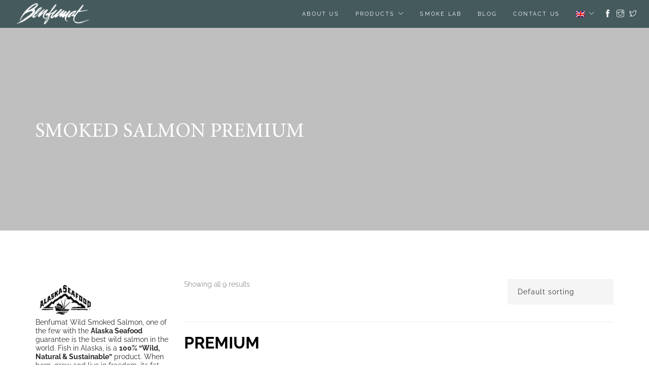

--- FILE ---
content_type: text/html; charset=UTF-8
request_url: https://benfumat.com/en/categoria-producto/smoked-salmon/premium-en/
body_size: 52096
content:
<!doctype html>
<html lang="en-US" prefix="og: https://ogp.me/ns#">

<head><meta charset="UTF-8"><script>if(navigator.userAgent.match(/MSIE|Internet Explorer/i)||navigator.userAgent.match(/Trident\/7\..*?rv:11/i)){var href=document.location.href;if(!href.match(/[?&]nowprocket/)){if(href.indexOf("?")==-1){if(href.indexOf("#")==-1){document.location.href=href+"?nowprocket=1"}else{document.location.href=href.replace("#","?nowprocket=1#")}}else{if(href.indexOf("#")==-1){document.location.href=href+"&nowprocket=1"}else{document.location.href=href.replace("#","&nowprocket=1#")}}}}</script><script>(()=>{class RocketLazyLoadScripts{constructor(){this.v="2.0.4",this.userEvents=["keydown","keyup","mousedown","mouseup","mousemove","mouseover","mouseout","touchmove","touchstart","touchend","touchcancel","wheel","click","dblclick","input"],this.attributeEvents=["onblur","onclick","oncontextmenu","ondblclick","onfocus","onmousedown","onmouseenter","onmouseleave","onmousemove","onmouseout","onmouseover","onmouseup","onmousewheel","onscroll","onsubmit"]}async t(){this.i(),this.o(),/iP(ad|hone)/.test(navigator.userAgent)&&this.h(),this.u(),this.l(this),this.m(),this.k(this),this.p(this),this._(),await Promise.all([this.R(),this.L()]),this.lastBreath=Date.now(),this.S(this),this.P(),this.D(),this.O(),this.M(),await this.C(this.delayedScripts.normal),await this.C(this.delayedScripts.defer),await this.C(this.delayedScripts.async),await this.T(),await this.F(),await this.j(),await this.A(),window.dispatchEvent(new Event("rocket-allScriptsLoaded")),this.everythingLoaded=!0,this.lastTouchEnd&&await new Promise(t=>setTimeout(t,500-Date.now()+this.lastTouchEnd)),this.I(),this.H(),this.U(),this.W()}i(){this.CSPIssue=sessionStorage.getItem("rocketCSPIssue"),document.addEventListener("securitypolicyviolation",t=>{this.CSPIssue||"script-src-elem"!==t.violatedDirective||"data"!==t.blockedURI||(this.CSPIssue=!0,sessionStorage.setItem("rocketCSPIssue",!0))},{isRocket:!0})}o(){window.addEventListener("pageshow",t=>{this.persisted=t.persisted,this.realWindowLoadedFired=!0},{isRocket:!0}),window.addEventListener("pagehide",()=>{this.onFirstUserAction=null},{isRocket:!0})}h(){let t;function e(e){t=e}window.addEventListener("touchstart",e,{isRocket:!0}),window.addEventListener("touchend",function i(o){o.changedTouches[0]&&t.changedTouches[0]&&Math.abs(o.changedTouches[0].pageX-t.changedTouches[0].pageX)<10&&Math.abs(o.changedTouches[0].pageY-t.changedTouches[0].pageY)<10&&o.timeStamp-t.timeStamp<200&&(window.removeEventListener("touchstart",e,{isRocket:!0}),window.removeEventListener("touchend",i,{isRocket:!0}),"INPUT"===o.target.tagName&&"text"===o.target.type||(o.target.dispatchEvent(new TouchEvent("touchend",{target:o.target,bubbles:!0})),o.target.dispatchEvent(new MouseEvent("mouseover",{target:o.target,bubbles:!0})),o.target.dispatchEvent(new PointerEvent("click",{target:o.target,bubbles:!0,cancelable:!0,detail:1,clientX:o.changedTouches[0].clientX,clientY:o.changedTouches[0].clientY})),event.preventDefault()))},{isRocket:!0})}q(t){this.userActionTriggered||("mousemove"!==t.type||this.firstMousemoveIgnored?"keyup"===t.type||"mouseover"===t.type||"mouseout"===t.type||(this.userActionTriggered=!0,this.onFirstUserAction&&this.onFirstUserAction()):this.firstMousemoveIgnored=!0),"click"===t.type&&t.preventDefault(),t.stopPropagation(),t.stopImmediatePropagation(),"touchstart"===this.lastEvent&&"touchend"===t.type&&(this.lastTouchEnd=Date.now()),"click"===t.type&&(this.lastTouchEnd=0),this.lastEvent=t.type,t.composedPath&&t.composedPath()[0].getRootNode()instanceof ShadowRoot&&(t.rocketTarget=t.composedPath()[0]),this.savedUserEvents.push(t)}u(){this.savedUserEvents=[],this.userEventHandler=this.q.bind(this),this.userEvents.forEach(t=>window.addEventListener(t,this.userEventHandler,{passive:!1,isRocket:!0})),document.addEventListener("visibilitychange",this.userEventHandler,{isRocket:!0})}U(){this.userEvents.forEach(t=>window.removeEventListener(t,this.userEventHandler,{passive:!1,isRocket:!0})),document.removeEventListener("visibilitychange",this.userEventHandler,{isRocket:!0}),this.savedUserEvents.forEach(t=>{(t.rocketTarget||t.target).dispatchEvent(new window[t.constructor.name](t.type,t))})}m(){const t="return false",e=Array.from(this.attributeEvents,t=>"data-rocket-"+t),i="["+this.attributeEvents.join("],[")+"]",o="[data-rocket-"+this.attributeEvents.join("],[data-rocket-")+"]",s=(e,i,o)=>{o&&o!==t&&(e.setAttribute("data-rocket-"+i,o),e["rocket"+i]=new Function("event",o),e.setAttribute(i,t))};new MutationObserver(t=>{for(const n of t)"attributes"===n.type&&(n.attributeName.startsWith("data-rocket-")||this.everythingLoaded?n.attributeName.startsWith("data-rocket-")&&this.everythingLoaded&&this.N(n.target,n.attributeName.substring(12)):s(n.target,n.attributeName,n.target.getAttribute(n.attributeName))),"childList"===n.type&&n.addedNodes.forEach(t=>{if(t.nodeType===Node.ELEMENT_NODE)if(this.everythingLoaded)for(const i of[t,...t.querySelectorAll(o)])for(const t of i.getAttributeNames())e.includes(t)&&this.N(i,t.substring(12));else for(const e of[t,...t.querySelectorAll(i)])for(const t of e.getAttributeNames())this.attributeEvents.includes(t)&&s(e,t,e.getAttribute(t))})}).observe(document,{subtree:!0,childList:!0,attributeFilter:[...this.attributeEvents,...e]})}I(){this.attributeEvents.forEach(t=>{document.querySelectorAll("[data-rocket-"+t+"]").forEach(e=>{this.N(e,t)})})}N(t,e){const i=t.getAttribute("data-rocket-"+e);i&&(t.setAttribute(e,i),t.removeAttribute("data-rocket-"+e))}k(t){Object.defineProperty(HTMLElement.prototype,"onclick",{get(){return this.rocketonclick||null},set(e){this.rocketonclick=e,this.setAttribute(t.everythingLoaded?"onclick":"data-rocket-onclick","this.rocketonclick(event)")}})}S(t){function e(e,i){let o=e[i];e[i]=null,Object.defineProperty(e,i,{get:()=>o,set(s){t.everythingLoaded?o=s:e["rocket"+i]=o=s}})}e(document,"onreadystatechange"),e(window,"onload"),e(window,"onpageshow");try{Object.defineProperty(document,"readyState",{get:()=>t.rocketReadyState,set(e){t.rocketReadyState=e},configurable:!0}),document.readyState="loading"}catch(t){console.log("WPRocket DJE readyState conflict, bypassing")}}l(t){this.originalAddEventListener=EventTarget.prototype.addEventListener,this.originalRemoveEventListener=EventTarget.prototype.removeEventListener,this.savedEventListeners=[],EventTarget.prototype.addEventListener=function(e,i,o){o&&o.isRocket||!t.B(e,this)&&!t.userEvents.includes(e)||t.B(e,this)&&!t.userActionTriggered||e.startsWith("rocket-")||t.everythingLoaded?t.originalAddEventListener.call(this,e,i,o):(t.savedEventListeners.push({target:this,remove:!1,type:e,func:i,options:o}),"mouseenter"!==e&&"mouseleave"!==e||t.originalAddEventListener.call(this,e,t.savedUserEvents.push,o))},EventTarget.prototype.removeEventListener=function(e,i,o){o&&o.isRocket||!t.B(e,this)&&!t.userEvents.includes(e)||t.B(e,this)&&!t.userActionTriggered||e.startsWith("rocket-")||t.everythingLoaded?t.originalRemoveEventListener.call(this,e,i,o):t.savedEventListeners.push({target:this,remove:!0,type:e,func:i,options:o})}}J(t,e){this.savedEventListeners=this.savedEventListeners.filter(i=>{let o=i.type,s=i.target||window;return e!==o||t!==s||(this.B(o,s)&&(i.type="rocket-"+o),this.$(i),!1)})}H(){EventTarget.prototype.addEventListener=this.originalAddEventListener,EventTarget.prototype.removeEventListener=this.originalRemoveEventListener,this.savedEventListeners.forEach(t=>this.$(t))}$(t){t.remove?this.originalRemoveEventListener.call(t.target,t.type,t.func,t.options):this.originalAddEventListener.call(t.target,t.type,t.func,t.options)}p(t){let e;function i(e){return t.everythingLoaded?e:e.split(" ").map(t=>"load"===t||t.startsWith("load.")?"rocket-jquery-load":t).join(" ")}function o(o){function s(e){const s=o.fn[e];o.fn[e]=o.fn.init.prototype[e]=function(){return this[0]===window&&t.userActionTriggered&&("string"==typeof arguments[0]||arguments[0]instanceof String?arguments[0]=i(arguments[0]):"object"==typeof arguments[0]&&Object.keys(arguments[0]).forEach(t=>{const e=arguments[0][t];delete arguments[0][t],arguments[0][i(t)]=e})),s.apply(this,arguments),this}}if(o&&o.fn&&!t.allJQueries.includes(o)){const e={DOMContentLoaded:[],"rocket-DOMContentLoaded":[]};for(const t in e)document.addEventListener(t,()=>{e[t].forEach(t=>t())},{isRocket:!0});o.fn.ready=o.fn.init.prototype.ready=function(i){function s(){parseInt(o.fn.jquery)>2?setTimeout(()=>i.bind(document)(o)):i.bind(document)(o)}return"function"==typeof i&&(t.realDomReadyFired?!t.userActionTriggered||t.fauxDomReadyFired?s():e["rocket-DOMContentLoaded"].push(s):e.DOMContentLoaded.push(s)),o([])},s("on"),s("one"),s("off"),t.allJQueries.push(o)}e=o}t.allJQueries=[],o(window.jQuery),Object.defineProperty(window,"jQuery",{get:()=>e,set(t){o(t)}})}P(){const t=new Map;document.write=document.writeln=function(e){const i=document.currentScript,o=document.createRange(),s=i.parentElement;let n=t.get(i);void 0===n&&(n=i.nextSibling,t.set(i,n));const c=document.createDocumentFragment();o.setStart(c,0),c.appendChild(o.createContextualFragment(e)),s.insertBefore(c,n)}}async R(){return new Promise(t=>{this.userActionTriggered?t():this.onFirstUserAction=t})}async L(){return new Promise(t=>{document.addEventListener("DOMContentLoaded",()=>{this.realDomReadyFired=!0,t()},{isRocket:!0})})}async j(){return this.realWindowLoadedFired?Promise.resolve():new Promise(t=>{window.addEventListener("load",t,{isRocket:!0})})}M(){this.pendingScripts=[];this.scriptsMutationObserver=new MutationObserver(t=>{for(const e of t)e.addedNodes.forEach(t=>{"SCRIPT"!==t.tagName||t.noModule||t.isWPRocket||this.pendingScripts.push({script:t,promise:new Promise(e=>{const i=()=>{const i=this.pendingScripts.findIndex(e=>e.script===t);i>=0&&this.pendingScripts.splice(i,1),e()};t.addEventListener("load",i,{isRocket:!0}),t.addEventListener("error",i,{isRocket:!0}),setTimeout(i,1e3)})})})}),this.scriptsMutationObserver.observe(document,{childList:!0,subtree:!0})}async F(){await this.X(),this.pendingScripts.length?(await this.pendingScripts[0].promise,await this.F()):this.scriptsMutationObserver.disconnect()}D(){this.delayedScripts={normal:[],async:[],defer:[]},document.querySelectorAll("script[type$=rocketlazyloadscript]").forEach(t=>{t.hasAttribute("data-rocket-src")?t.hasAttribute("async")&&!1!==t.async?this.delayedScripts.async.push(t):t.hasAttribute("defer")&&!1!==t.defer||"module"===t.getAttribute("data-rocket-type")?this.delayedScripts.defer.push(t):this.delayedScripts.normal.push(t):this.delayedScripts.normal.push(t)})}async _(){await this.L();let t=[];document.querySelectorAll("script[type$=rocketlazyloadscript][data-rocket-src]").forEach(e=>{let i=e.getAttribute("data-rocket-src");if(i&&!i.startsWith("data:")){i.startsWith("//")&&(i=location.protocol+i);try{const o=new URL(i).origin;o!==location.origin&&t.push({src:o,crossOrigin:e.crossOrigin||"module"===e.getAttribute("data-rocket-type")})}catch(t){}}}),t=[...new Map(t.map(t=>[JSON.stringify(t),t])).values()],this.Y(t,"preconnect")}async G(t){if(await this.K(),!0!==t.noModule||!("noModule"in HTMLScriptElement.prototype))return new Promise(e=>{let i;function o(){(i||t).setAttribute("data-rocket-status","executed"),e()}try{if(navigator.userAgent.includes("Firefox/")||""===navigator.vendor||this.CSPIssue)i=document.createElement("script"),[...t.attributes].forEach(t=>{let e=t.nodeName;"type"!==e&&("data-rocket-type"===e&&(e="type"),"data-rocket-src"===e&&(e="src"),i.setAttribute(e,t.nodeValue))}),t.text&&(i.text=t.text),t.nonce&&(i.nonce=t.nonce),i.hasAttribute("src")?(i.addEventListener("load",o,{isRocket:!0}),i.addEventListener("error",()=>{i.setAttribute("data-rocket-status","failed-network"),e()},{isRocket:!0}),setTimeout(()=>{i.isConnected||e()},1)):(i.text=t.text,o()),i.isWPRocket=!0,t.parentNode.replaceChild(i,t);else{const i=t.getAttribute("data-rocket-type"),s=t.getAttribute("data-rocket-src");i?(t.type=i,t.removeAttribute("data-rocket-type")):t.removeAttribute("type"),t.addEventListener("load",o,{isRocket:!0}),t.addEventListener("error",i=>{this.CSPIssue&&i.target.src.startsWith("data:")?(console.log("WPRocket: CSP fallback activated"),t.removeAttribute("src"),this.G(t).then(e)):(t.setAttribute("data-rocket-status","failed-network"),e())},{isRocket:!0}),s?(t.fetchPriority="high",t.removeAttribute("data-rocket-src"),t.src=s):t.src="data:text/javascript;base64,"+window.btoa(unescape(encodeURIComponent(t.text)))}}catch(i){t.setAttribute("data-rocket-status","failed-transform"),e()}});t.setAttribute("data-rocket-status","skipped")}async C(t){const e=t.shift();return e?(e.isConnected&&await this.G(e),this.C(t)):Promise.resolve()}O(){this.Y([...this.delayedScripts.normal,...this.delayedScripts.defer,...this.delayedScripts.async],"preload")}Y(t,e){this.trash=this.trash||[];let i=!0;var o=document.createDocumentFragment();t.forEach(t=>{const s=t.getAttribute&&t.getAttribute("data-rocket-src")||t.src;if(s&&!s.startsWith("data:")){const n=document.createElement("link");n.href=s,n.rel=e,"preconnect"!==e&&(n.as="script",n.fetchPriority=i?"high":"low"),t.getAttribute&&"module"===t.getAttribute("data-rocket-type")&&(n.crossOrigin=!0),t.crossOrigin&&(n.crossOrigin=t.crossOrigin),t.integrity&&(n.integrity=t.integrity),t.nonce&&(n.nonce=t.nonce),o.appendChild(n),this.trash.push(n),i=!1}}),document.head.appendChild(o)}W(){this.trash.forEach(t=>t.remove())}async T(){try{document.readyState="interactive"}catch(t){}this.fauxDomReadyFired=!0;try{await this.K(),this.J(document,"readystatechange"),document.dispatchEvent(new Event("rocket-readystatechange")),await this.K(),document.rocketonreadystatechange&&document.rocketonreadystatechange(),await this.K(),this.J(document,"DOMContentLoaded"),document.dispatchEvent(new Event("rocket-DOMContentLoaded")),await this.K(),this.J(window,"DOMContentLoaded"),window.dispatchEvent(new Event("rocket-DOMContentLoaded"))}catch(t){console.error(t)}}async A(){try{document.readyState="complete"}catch(t){}try{await this.K(),this.J(document,"readystatechange"),document.dispatchEvent(new Event("rocket-readystatechange")),await this.K(),document.rocketonreadystatechange&&document.rocketonreadystatechange(),await this.K(),this.J(window,"load"),window.dispatchEvent(new Event("rocket-load")),await this.K(),window.rocketonload&&window.rocketonload(),await this.K(),this.allJQueries.forEach(t=>t(window).trigger("rocket-jquery-load")),await this.K(),this.J(window,"pageshow");const t=new Event("rocket-pageshow");t.persisted=this.persisted,window.dispatchEvent(t),await this.K(),window.rocketonpageshow&&window.rocketonpageshow({persisted:this.persisted})}catch(t){console.error(t)}}async K(){Date.now()-this.lastBreath>45&&(await this.X(),this.lastBreath=Date.now())}async X(){return document.hidden?new Promise(t=>setTimeout(t)):new Promise(t=>requestAnimationFrame(t))}B(t,e){return e===document&&"readystatechange"===t||(e===document&&"DOMContentLoaded"===t||(e===window&&"DOMContentLoaded"===t||(e===window&&"load"===t||e===window&&"pageshow"===t)))}static run(){(new RocketLazyLoadScripts).t()}}RocketLazyLoadScripts.run()})();</script>
	
	<meta name="viewport" content="width=device-width, initial-scale=1.0">
	<link rel="pingback" href="https://benfumat.com/xmlrpc.php" />
	<meta name="facebook-domain-verification" content="k2c4prk4d0mk8j59jeoturglzib8yw" />
	
<!-- Search Engine Optimization by Rank Math PRO - https://rankmath.com/ -->
<title>Premium archivos - Benfumat</title>
<link data-rocket-preload as="style" href="https://fonts.googleapis.com/css?family=Raleway%3A200%2C400%2C700%7CRaleway%7CLato%3A300%2C400&#038;subset=latin&#038;display=swap" rel="preload">
<link href="https://fonts.googleapis.com/css?family=Raleway%3A200%2C400%2C700%7CRaleway%7CLato%3A300%2C400&#038;subset=latin&#038;display=swap" media="print" onload="this.media=&#039;all&#039;" rel="stylesheet">
<style id="wpr-usedcss">img:is([sizes=auto i],[sizes^="auto," i]){contain-intrinsic-size:3000px 1500px}img.emoji{display:inline!important;border:none!important;box-shadow:none!important;height:1em!important;width:1em!important;margin:0 .07em!important;vertical-align:-.1em!important;background:0 0!important;padding:0!important}:where(.wp-block-button__link){border-radius:9999px;box-shadow:none;padding:calc(.667em + 2px) calc(1.333em + 2px);text-decoration:none}:root :where(.wp-block-button .wp-block-button__link.is-style-outline),:root :where(.wp-block-button.is-style-outline>.wp-block-button__link){border:2px solid;padding:.667em 1.333em}:root :where(.wp-block-button .wp-block-button__link.is-style-outline:not(.has-text-color)),:root :where(.wp-block-button.is-style-outline>.wp-block-button__link:not(.has-text-color)){color:currentColor}:root :where(.wp-block-button .wp-block-button__link.is-style-outline:not(.has-background)),:root :where(.wp-block-button.is-style-outline>.wp-block-button__link:not(.has-background)){background-color:initial;background-image:none}:where(.wp-block-calendar table:not(.has-background) th){background:#ddd}:where(.wp-block-columns){margin-bottom:1.75em}:where(.wp-block-columns.has-background){padding:1.25em 2.375em}:where(.wp-block-post-comments input[type=submit]){border:none}:where(.wp-block-cover-image:not(.has-text-color)),:where(.wp-block-cover:not(.has-text-color)){color:#fff}:where(.wp-block-cover-image.is-light:not(.has-text-color)),:where(.wp-block-cover.is-light:not(.has-text-color)){color:#000}:root :where(.wp-block-cover h1:not(.has-text-color)),:root :where(.wp-block-cover h2:not(.has-text-color)),:root :where(.wp-block-cover h3:not(.has-text-color)),:root :where(.wp-block-cover h4:not(.has-text-color)),:root :where(.wp-block-cover h5:not(.has-text-color)),:root :where(.wp-block-cover h6:not(.has-text-color)),:root :where(.wp-block-cover p:not(.has-text-color)){color:inherit}:where(.wp-block-file){margin-bottom:1.5em}:where(.wp-block-file__button){border-radius:2em;display:inline-block;padding:.5em 1em}:where(.wp-block-file__button):is(a):active,:where(.wp-block-file__button):is(a):focus,:where(.wp-block-file__button):is(a):hover,:where(.wp-block-file__button):is(a):visited{box-shadow:none;color:#fff;opacity:.85;text-decoration:none}:where(.wp-block-group.wp-block-group-is-layout-constrained){position:relative}:root :where(.wp-block-image.is-style-rounded img,.wp-block-image .is-style-rounded img){border-radius:9999px}:where(.wp-block-latest-comments:not([style*=line-height] .wp-block-latest-comments__comment)){line-height:1.1}:where(.wp-block-latest-comments:not([style*=line-height] .wp-block-latest-comments__comment-excerpt p)){line-height:1.8}:root :where(.wp-block-latest-posts.is-grid){padding:0}:root :where(.wp-block-latest-posts.wp-block-latest-posts__list){padding-left:0}ol,ul{box-sizing:border-box}:root :where(.wp-block-list.has-background){padding:1.25em 2.375em}:where(.wp-block-navigation.has-background .wp-block-navigation-item a:not(.wp-element-button)),:where(.wp-block-navigation.has-background .wp-block-navigation-submenu a:not(.wp-element-button)){padding:.5em 1em}:where(.wp-block-navigation .wp-block-navigation__submenu-container .wp-block-navigation-item a:not(.wp-element-button)),:where(.wp-block-navigation .wp-block-navigation__submenu-container .wp-block-navigation-submenu a:not(.wp-element-button)),:where(.wp-block-navigation .wp-block-navigation__submenu-container .wp-block-navigation-submenu button.wp-block-navigation-item__content),:where(.wp-block-navigation .wp-block-navigation__submenu-container .wp-block-pages-list__item button.wp-block-navigation-item__content){padding:.5em 1em}:root :where(p.has-background){padding:1.25em 2.375em}:where(p.has-text-color:not(.has-link-color)) a{color:inherit}:where(.wp-block-post-comments-form) input:not([type=submit]),:where(.wp-block-post-comments-form) textarea{border:1px solid #949494;font-family:inherit;font-size:1em}:where(.wp-block-post-comments-form) input:where(:not([type=submit]):not([type=checkbox])),:where(.wp-block-post-comments-form) textarea{padding:calc(.667em + 2px)}:where(.wp-block-post-excerpt){box-sizing:border-box;margin-bottom:var(--wp--style--block-gap);margin-top:var(--wp--style--block-gap)}:where(.wp-block-preformatted.has-background){padding:1.25em 2.375em}:where(.wp-block-search__button){border:1px solid #ccc;padding:6px 10px}:where(.wp-block-search__input){font-family:inherit;font-size:inherit;font-style:inherit;font-weight:inherit;letter-spacing:inherit;line-height:inherit;text-transform:inherit}:where(.wp-block-search__button-inside .wp-block-search__inside-wrapper){border:1px solid #949494;box-sizing:border-box;padding:4px}:where(.wp-block-search__button-inside .wp-block-search__inside-wrapper) .wp-block-search__input{border:none;border-radius:0;padding:0 4px}:where(.wp-block-search__button-inside .wp-block-search__inside-wrapper) .wp-block-search__input:focus{outline:0}:where(.wp-block-search__button-inside .wp-block-search__inside-wrapper) :where(.wp-block-search__button){padding:4px 8px}:root :where(.wp-block-separator.is-style-dots){height:auto;line-height:1;text-align:center}:root :where(.wp-block-separator.is-style-dots):before{color:currentColor;content:"···";font-family:serif;font-size:1.5em;letter-spacing:2em;padding-left:2em}:root :where(.wp-block-site-logo.is-style-rounded){border-radius:9999px}:where(.wp-block-social-links:not(.is-style-logos-only)) .wp-social-link{background-color:#f0f0f0;color:#444}:where(.wp-block-social-links:not(.is-style-logos-only)) .wp-social-link-amazon{background-color:#f90;color:#fff}:where(.wp-block-social-links:not(.is-style-logos-only)) .wp-social-link-bandcamp{background-color:#1ea0c3;color:#fff}:where(.wp-block-social-links:not(.is-style-logos-only)) .wp-social-link-behance{background-color:#0757fe;color:#fff}:where(.wp-block-social-links:not(.is-style-logos-only)) .wp-social-link-bluesky{background-color:#0a7aff;color:#fff}:where(.wp-block-social-links:not(.is-style-logos-only)) .wp-social-link-codepen{background-color:#1e1f26;color:#fff}:where(.wp-block-social-links:not(.is-style-logos-only)) .wp-social-link-deviantart{background-color:#02e49b;color:#fff}:where(.wp-block-social-links:not(.is-style-logos-only)) .wp-social-link-discord{background-color:#5865f2;color:#fff}:where(.wp-block-social-links:not(.is-style-logos-only)) .wp-social-link-dribbble{background-color:#e94c89;color:#fff}:where(.wp-block-social-links:not(.is-style-logos-only)) .wp-social-link-dropbox{background-color:#4280ff;color:#fff}:where(.wp-block-social-links:not(.is-style-logos-only)) .wp-social-link-etsy{background-color:#f45800;color:#fff}:where(.wp-block-social-links:not(.is-style-logos-only)) .wp-social-link-facebook{background-color:#0866ff;color:#fff}:where(.wp-block-social-links:not(.is-style-logos-only)) .wp-social-link-fivehundredpx{background-color:#000;color:#fff}:where(.wp-block-social-links:not(.is-style-logos-only)) .wp-social-link-flickr{background-color:#0461dd;color:#fff}:where(.wp-block-social-links:not(.is-style-logos-only)) .wp-social-link-foursquare{background-color:#e65678;color:#fff}:where(.wp-block-social-links:not(.is-style-logos-only)) .wp-social-link-github{background-color:#24292d;color:#fff}:where(.wp-block-social-links:not(.is-style-logos-only)) .wp-social-link-goodreads{background-color:#eceadd;color:#382110}:where(.wp-block-social-links:not(.is-style-logos-only)) .wp-social-link-google{background-color:#ea4434;color:#fff}:where(.wp-block-social-links:not(.is-style-logos-only)) .wp-social-link-gravatar{background-color:#1d4fc4;color:#fff}:where(.wp-block-social-links:not(.is-style-logos-only)) .wp-social-link-instagram{background-color:#f00075;color:#fff}:where(.wp-block-social-links:not(.is-style-logos-only)) .wp-social-link-lastfm{background-color:#e21b24;color:#fff}:where(.wp-block-social-links:not(.is-style-logos-only)) .wp-social-link-linkedin{background-color:#0d66c2;color:#fff}:where(.wp-block-social-links:not(.is-style-logos-only)) .wp-social-link-mastodon{background-color:#3288d4;color:#fff}:where(.wp-block-social-links:not(.is-style-logos-only)) .wp-social-link-medium{background-color:#000;color:#fff}:where(.wp-block-social-links:not(.is-style-logos-only)) .wp-social-link-meetup{background-color:#f6405f;color:#fff}:where(.wp-block-social-links:not(.is-style-logos-only)) .wp-social-link-patreon{background-color:#000;color:#fff}:where(.wp-block-social-links:not(.is-style-logos-only)) .wp-social-link-pinterest{background-color:#e60122;color:#fff}:where(.wp-block-social-links:not(.is-style-logos-only)) .wp-social-link-pocket{background-color:#ef4155;color:#fff}:where(.wp-block-social-links:not(.is-style-logos-only)) .wp-social-link-reddit{background-color:#ff4500;color:#fff}:where(.wp-block-social-links:not(.is-style-logos-only)) .wp-social-link-skype{background-color:#0478d7;color:#fff}:where(.wp-block-social-links:not(.is-style-logos-only)) .wp-social-link-snapchat{background-color:#fefc00;color:#fff;stroke:#000}:where(.wp-block-social-links:not(.is-style-logos-only)) .wp-social-link-soundcloud{background-color:#ff5600;color:#fff}:where(.wp-block-social-links:not(.is-style-logos-only)) .wp-social-link-spotify{background-color:#1bd760;color:#fff}:where(.wp-block-social-links:not(.is-style-logos-only)) .wp-social-link-telegram{background-color:#2aabee;color:#fff}:where(.wp-block-social-links:not(.is-style-logos-only)) .wp-social-link-threads{background-color:#000;color:#fff}:where(.wp-block-social-links:not(.is-style-logos-only)) .wp-social-link-tiktok{background-color:#000;color:#fff}:where(.wp-block-social-links:not(.is-style-logos-only)) .wp-social-link-tumblr{background-color:#011835;color:#fff}:where(.wp-block-social-links:not(.is-style-logos-only)) .wp-social-link-twitch{background-color:#6440a4;color:#fff}:where(.wp-block-social-links:not(.is-style-logos-only)) .wp-social-link-twitter{background-color:#1da1f2;color:#fff}:where(.wp-block-social-links:not(.is-style-logos-only)) .wp-social-link-vimeo{background-color:#1eb7ea;color:#fff}:where(.wp-block-social-links:not(.is-style-logos-only)) .wp-social-link-vk{background-color:#4680c2;color:#fff}:where(.wp-block-social-links:not(.is-style-logos-only)) .wp-social-link-wordpress{background-color:#3499cd;color:#fff}:where(.wp-block-social-links:not(.is-style-logos-only)) .wp-social-link-whatsapp{background-color:#25d366;color:#fff}:where(.wp-block-social-links:not(.is-style-logos-only)) .wp-social-link-x{background-color:#000;color:#fff}:where(.wp-block-social-links:not(.is-style-logos-only)) .wp-social-link-yelp{background-color:#d32422;color:#fff}:where(.wp-block-social-links:not(.is-style-logos-only)) .wp-social-link-youtube{background-color:red;color:#fff}:where(.wp-block-social-links.is-style-logos-only) .wp-social-link{background:0 0}:where(.wp-block-social-links.is-style-logos-only) .wp-social-link svg{height:1.25em;width:1.25em}:where(.wp-block-social-links.is-style-logos-only) .wp-social-link-amazon{color:#f90}:where(.wp-block-social-links.is-style-logos-only) .wp-social-link-bandcamp{color:#1ea0c3}:where(.wp-block-social-links.is-style-logos-only) .wp-social-link-behance{color:#0757fe}:where(.wp-block-social-links.is-style-logos-only) .wp-social-link-bluesky{color:#0a7aff}:where(.wp-block-social-links.is-style-logos-only) .wp-social-link-codepen{color:#1e1f26}:where(.wp-block-social-links.is-style-logos-only) .wp-social-link-deviantart{color:#02e49b}:where(.wp-block-social-links.is-style-logos-only) .wp-social-link-discord{color:#5865f2}:where(.wp-block-social-links.is-style-logos-only) .wp-social-link-dribbble{color:#e94c89}:where(.wp-block-social-links.is-style-logos-only) .wp-social-link-dropbox{color:#4280ff}:where(.wp-block-social-links.is-style-logos-only) .wp-social-link-etsy{color:#f45800}:where(.wp-block-social-links.is-style-logos-only) .wp-social-link-facebook{color:#0866ff}:where(.wp-block-social-links.is-style-logos-only) .wp-social-link-fivehundredpx{color:#000}:where(.wp-block-social-links.is-style-logos-only) .wp-social-link-flickr{color:#0461dd}:where(.wp-block-social-links.is-style-logos-only) .wp-social-link-foursquare{color:#e65678}:where(.wp-block-social-links.is-style-logos-only) .wp-social-link-github{color:#24292d}:where(.wp-block-social-links.is-style-logos-only) .wp-social-link-goodreads{color:#382110}:where(.wp-block-social-links.is-style-logos-only) .wp-social-link-google{color:#ea4434}:where(.wp-block-social-links.is-style-logos-only) .wp-social-link-gravatar{color:#1d4fc4}:where(.wp-block-social-links.is-style-logos-only) .wp-social-link-instagram{color:#f00075}:where(.wp-block-social-links.is-style-logos-only) .wp-social-link-lastfm{color:#e21b24}:where(.wp-block-social-links.is-style-logos-only) .wp-social-link-linkedin{color:#0d66c2}:where(.wp-block-social-links.is-style-logos-only) .wp-social-link-mastodon{color:#3288d4}:where(.wp-block-social-links.is-style-logos-only) .wp-social-link-medium{color:#000}:where(.wp-block-social-links.is-style-logos-only) .wp-social-link-meetup{color:#f6405f}:where(.wp-block-social-links.is-style-logos-only) .wp-social-link-patreon{color:#000}:where(.wp-block-social-links.is-style-logos-only) .wp-social-link-pinterest{color:#e60122}:where(.wp-block-social-links.is-style-logos-only) .wp-social-link-pocket{color:#ef4155}:where(.wp-block-social-links.is-style-logos-only) .wp-social-link-reddit{color:#ff4500}:where(.wp-block-social-links.is-style-logos-only) .wp-social-link-skype{color:#0478d7}:where(.wp-block-social-links.is-style-logos-only) .wp-social-link-snapchat{color:#fff;stroke:#000}:where(.wp-block-social-links.is-style-logos-only) .wp-social-link-soundcloud{color:#ff5600}:where(.wp-block-social-links.is-style-logos-only) .wp-social-link-spotify{color:#1bd760}:where(.wp-block-social-links.is-style-logos-only) .wp-social-link-telegram{color:#2aabee}:where(.wp-block-social-links.is-style-logos-only) .wp-social-link-threads{color:#000}:where(.wp-block-social-links.is-style-logos-only) .wp-social-link-tiktok{color:#000}:where(.wp-block-social-links.is-style-logos-only) .wp-social-link-tumblr{color:#011835}:where(.wp-block-social-links.is-style-logos-only) .wp-social-link-twitch{color:#6440a4}:where(.wp-block-social-links.is-style-logos-only) .wp-social-link-twitter{color:#1da1f2}:where(.wp-block-social-links.is-style-logos-only) .wp-social-link-vimeo{color:#1eb7ea}:where(.wp-block-social-links.is-style-logos-only) .wp-social-link-vk{color:#4680c2}:where(.wp-block-social-links.is-style-logos-only) .wp-social-link-whatsapp{color:#25d366}:where(.wp-block-social-links.is-style-logos-only) .wp-social-link-wordpress{color:#3499cd}:where(.wp-block-social-links.is-style-logos-only) .wp-social-link-x{color:#000}:where(.wp-block-social-links.is-style-logos-only) .wp-social-link-yelp{color:#d32422}:where(.wp-block-social-links.is-style-logos-only) .wp-social-link-youtube{color:red}:root :where(.wp-block-social-links .wp-social-link a){padding:.25em}:root :where(.wp-block-social-links.is-style-logos-only .wp-social-link a){padding:0}:root :where(.wp-block-social-links.is-style-pill-shape .wp-social-link a){padding-left:.6666666667em;padding-right:.6666666667em}:root :where(.wp-block-tag-cloud.is-style-outline){display:flex;flex-wrap:wrap;gap:1ch}:root :where(.wp-block-tag-cloud.is-style-outline a){border:1px solid;font-size:unset!important;margin-right:0;padding:1ch 2ch;text-decoration:none!important}:root :where(.wp-block-table-of-contents){box-sizing:border-box}:where(.wp-block-term-description){box-sizing:border-box;margin-bottom:var(--wp--style--block-gap);margin-top:var(--wp--style--block-gap)}:where(pre.wp-block-verse){font-family:inherit}:root{--wp--preset--font-size--normal:16px;--wp--preset--font-size--huge:42px}.screen-reader-text{border:0;clip-path:inset(50%);height:1px;margin:-1px;overflow:hidden;padding:0;position:absolute;width:1px;word-wrap:normal!important}.screen-reader-text:focus{background-color:#ddd;clip-path:none;color:#444;display:block;font-size:1em;height:auto;left:5px;line-height:normal;padding:15px 23px 14px;text-decoration:none;top:5px;width:auto;z-index:100000}html :where(.has-border-color){border-style:solid}html :where([style*=border-top-color]){border-top-style:solid}html :where([style*=border-right-color]){border-right-style:solid}html :where([style*=border-bottom-color]){border-bottom-style:solid}html :where([style*=border-left-color]){border-left-style:solid}html :where([style*=border-width]){border-style:solid}html :where([style*=border-top-width]){border-top-style:solid}html :where([style*=border-right-width]){border-right-style:solid}html :where([style*=border-bottom-width]){border-bottom-style:solid}html :where([style*=border-left-width]){border-left-style:solid}html :where(img[class*=wp-image-]){height:auto;max-width:100%}:where(figure){margin:0 0 1em}html :where(.is-position-sticky){--wp-admin--admin-bar--position-offset:var(--wp-admin--admin-bar--height,0px)}@media screen and (max-width:600px){html :where(.is-position-sticky){--wp-admin--admin-bar--position-offset:0px}}:root{--wp--preset--aspect-ratio--square:1;--wp--preset--aspect-ratio--4-3:4/3;--wp--preset--aspect-ratio--3-4:3/4;--wp--preset--aspect-ratio--3-2:3/2;--wp--preset--aspect-ratio--2-3:2/3;--wp--preset--aspect-ratio--16-9:16/9;--wp--preset--aspect-ratio--9-16:9/16;--wp--preset--color--black:#000000;--wp--preset--color--cyan-bluish-gray:#abb8c3;--wp--preset--color--white:#ffffff;--wp--preset--color--pale-pink:#f78da7;--wp--preset--color--vivid-red:#cf2e2e;--wp--preset--color--luminous-vivid-orange:#ff6900;--wp--preset--color--luminous-vivid-amber:#fcb900;--wp--preset--color--light-green-cyan:#7bdcb5;--wp--preset--color--vivid-green-cyan:#00d084;--wp--preset--color--pale-cyan-blue:#8ed1fc;--wp--preset--color--vivid-cyan-blue:#0693e3;--wp--preset--color--vivid-purple:#9b51e0;--wp--preset--gradient--vivid-cyan-blue-to-vivid-purple:linear-gradient(135deg,rgba(6, 147, 227, 1) 0%,rgb(155, 81, 224) 100%);--wp--preset--gradient--light-green-cyan-to-vivid-green-cyan:linear-gradient(135deg,rgb(122, 220, 180) 0%,rgb(0, 208, 130) 100%);--wp--preset--gradient--luminous-vivid-amber-to-luminous-vivid-orange:linear-gradient(135deg,rgba(252, 185, 0, 1) 0%,rgba(255, 105, 0, 1) 100%);--wp--preset--gradient--luminous-vivid-orange-to-vivid-red:linear-gradient(135deg,rgba(255, 105, 0, 1) 0%,rgb(207, 46, 46) 100%);--wp--preset--gradient--very-light-gray-to-cyan-bluish-gray:linear-gradient(135deg,rgb(238, 238, 238) 0%,rgb(169, 184, 195) 100%);--wp--preset--gradient--cool-to-warm-spectrum:linear-gradient(135deg,rgb(74, 234, 220) 0%,rgb(151, 120, 209) 20%,rgb(207, 42, 186) 40%,rgb(238, 44, 130) 60%,rgb(251, 105, 98) 80%,rgb(254, 248, 76) 100%);--wp--preset--gradient--blush-light-purple:linear-gradient(135deg,rgb(255, 206, 236) 0%,rgb(152, 150, 240) 100%);--wp--preset--gradient--blush-bordeaux:linear-gradient(135deg,rgb(254, 205, 165) 0%,rgb(254, 45, 45) 50%,rgb(107, 0, 62) 100%);--wp--preset--gradient--luminous-dusk:linear-gradient(135deg,rgb(255, 203, 112) 0%,rgb(199, 81, 192) 50%,rgb(65, 88, 208) 100%);--wp--preset--gradient--pale-ocean:linear-gradient(135deg,rgb(255, 245, 203) 0%,rgb(182, 227, 212) 50%,rgb(51, 167, 181) 100%);--wp--preset--gradient--electric-grass:linear-gradient(135deg,rgb(202, 248, 128) 0%,rgb(113, 206, 126) 100%);--wp--preset--gradient--midnight:linear-gradient(135deg,rgb(2, 3, 129) 0%,rgb(40, 116, 252) 100%);--wp--preset--font-size--small:13px;--wp--preset--font-size--medium:20px;--wp--preset--font-size--large:36px;--wp--preset--font-size--x-large:42px;--wp--preset--font-family--inter:"Inter",sans-serif;--wp--preset--font-family--cardo:Cardo;--wp--preset--spacing--20:0.44rem;--wp--preset--spacing--30:0.67rem;--wp--preset--spacing--40:1rem;--wp--preset--spacing--50:1.5rem;--wp--preset--spacing--60:2.25rem;--wp--preset--spacing--70:3.38rem;--wp--preset--spacing--80:5.06rem;--wp--preset--shadow--natural:6px 6px 9px rgba(0, 0, 0, .2);--wp--preset--shadow--deep:12px 12px 50px rgba(0, 0, 0, .4);--wp--preset--shadow--sharp:6px 6px 0px rgba(0, 0, 0, .2);--wp--preset--shadow--outlined:6px 6px 0px -3px rgba(255, 255, 255, 1),6px 6px rgba(0, 0, 0, 1);--wp--preset--shadow--crisp:6px 6px 0px rgba(0, 0, 0, 1)}:where(.is-layout-flex){gap:.5em}:where(.is-layout-grid){gap:.5em}:where(.wp-block-post-template.is-layout-flex){gap:1.25em}:where(.wp-block-post-template.is-layout-grid){gap:1.25em}:where(.wp-block-columns.is-layout-flex){gap:2em}:where(.wp-block-columns.is-layout-grid){gap:2em}:root :where(.wp-block-pullquote){font-size:1.5em;line-height:1.6}#cookie-law-info-bar,.wt-cli-cookie-bar{box-sizing:border-box;font-size:10pt;margin:0 auto;padding:10px;position:absolute;text-align:center;width:100%;z-index:99999;box-shadow:rgba(0,0,0,.5) 0 5px 10px;display:none;left:0}#cookie-law-info-again{font-size:10pt;margin:0;padding:5px 10px;text-align:center;z-index:9999;cursor:pointer;box-shadow:#161616 2px 2px 5px 2px}#cookie-law-info-bar span{vertical-align:middle}.cli-plugin-button,.cli-plugin-button:visited{display:inline-block;padding:8px 16px;color:#fff;text-decoration:none;-moz-border-radius:4px;-webkit-border-radius:4px;position:relative;cursor:pointer;text-decoration:none}.cli-plugin-button:hover{background-color:#111;color:#fff;text-decoration:none}.wt-cli-cookie-bar-container[data-banner-version="2.0"] #wt-cli-save-preferences-btn:hover{opacity:.7;background-color:initial;color:currentColor}.small.cli-plugin-button,.small.cli-plugin-button:visited{font-size:11px}.cli-plugin-button,.cli-plugin-button:visited,.medium.cli-plugin-button,.medium.cli-plugin-button:visited{font-size:13px;font-weight:500;line-height:1}.green.cli-plugin-button,.green.cli-plugin-button:visited{background-color:#91bd09}.green.cli-plugin-button:hover{background-color:#749a02}.red.cli-plugin-button,.red.cli-plugin-button:visited{background-color:#e62727}.red.cli-plugin-button:hover{background-color:#cf2525}.orange.cli-plugin-button,.orange.cli-plugin-button:visited{background-color:#ff5c00}.orange.cli-plugin-button:hover{background-color:#d45500}.cli-bar-popup{-moz-background-clip:padding;-webkit-background-clip:padding;background-clip:padding-box;-webkit-border-radius:30px;-moz-border-radius:30px;border-radius:30px;padding:20px}@media only screen and (max-width:768px){.cli-settings-mobile:hover{box-shadow:none!important}.cli-plugin-button{margin:10px}}@media only screen and (max-width:567px){.cli-switch .cli-slider:after{display:none}.cli-tab-header a.cli-nav-link{font-size:12px}.cli-modal .cli-modal-close{right:-10px;top:-15px}}.wt-cli-iframe-placeholder{background-image:url(https://benfumat.com/wp-content/plugins/webtoffee-gdpr-cookie-consent/public/images/cli_placeholder.svg);background-size:80px;max-width:100%;max-height:100%;background-position:center;background-repeat:no-repeat;background-color:#b2b0b059;position:relative;display:flex;align-items:flex-end;justify-content:center}.wt-cli-iframe-placeholder .wt-cli-inner-text{width:100%;text-align:center;padding:1rem;border-radius:400px}.wt-cli-cookie-bar-container{display:none}.cli-preference-btn-wrapper{display:flex;flex-wrap:wrap;align-items:center;justify-content:center}.cli-preference-btn-wrapper .cli-plugin-button{flex:auto;max-width:100%;text-shadow:none;box-shadow:none;margin:5px 8px 5px 0!important;text-align:center}.cli-preference-btn-wrapper .cli-plugin-button:last-child{margin:5px 0!important}.cli-container-fluid{padding-right:15px;padding-left:15px;margin-right:auto;margin-left:auto}.cli-row{display:-ms-flexbox;display:flex;-ms-flex-wrap:wrap;flex-wrap:wrap;margin-right:-15px;margin-left:-15px}.cli-align-items-stretch{-ms-flex-align:stretch!important;align-items:stretch!important}.cli-px-0{padding-left:0;padding-right:0}.cli-btn{cursor:pointer;font-size:14px;display:inline-block;font-weight:400;text-align:center;white-space:nowrap;vertical-align:middle;-webkit-user-select:none;-moz-user-select:none;-ms-user-select:none;user-select:none;border:1px solid transparent;padding:.5rem 1.25rem;line-height:1;border-radius:.25rem;transition:all .15s ease-in-out}.cli-btn:hover{opacity:.8}.cli-btn:focus{outline:0}.cli-modal-backdrop.cli-show{opacity:.8}.cli-modal-open{overflow:hidden}.cli-barmodal-open{overflow:hidden}.cli-modal-open .cli-modal{overflow-x:hidden;overflow-y:auto}.cli-modal.cli-fade .cli-modal-dialog{transition:-webkit-transform .3s ease-out;transition:transform .3s ease-out;transition:transform .3s ease-out,-webkit-transform .3s ease-out;-webkit-transform:translate(0,-25%);transform:translate(0,-25%)}.cli-modal.cli-show .cli-modal-dialog{-webkit-transform:translate(0,0);transform:translate(0,0)}.cli-modal-backdrop{position:fixed;top:0;right:0;bottom:0;left:0;z-index:1040;background-color:#000;-webkit-transform:scale(0);transform:scale(0);transition:opacity ease-in-out .5s}.cli-modal-backdrop.cli-fade{opacity:0}.cli-modal-backdrop.cli-show{opacity:.5;-webkit-transform:scale(1);transform:scale(1)}.cli-modal{position:fixed;top:0;right:0;bottom:0;left:0;z-index:99999;-webkit-transform:scale(0);transform:scale(0);overflow:hidden;outline:0;visibility:hidden}.cli-modal.cli-show{visibility:visible}.cli-modal a{text-decoration:none}.cli-modal .cli-modal-dialog{position:relative;width:auto;margin:.5rem;pointer-events:none;font-family:inherit;font-size:1rem;font-weight:400;line-height:1.5;color:#212529;text-align:left;display:-ms-flexbox;display:flex;-ms-flex-align:center;align-items:center;min-height:calc(100% - (.5rem * 2))}@media (min-width:576px){.cli-modal .cli-modal-dialog{max-width:500px;margin:1.75rem auto;min-height:calc(100% - (1.75rem * 2))}}.cli-modal-content{position:relative;display:-ms-flexbox;display:flex;-ms-flex-direction:column;flex-direction:column;width:100%;pointer-events:auto;background-clip:padding-box;border-radius:.2rem;box-sizing:border-box;outline:0}.cli-modal .row{margin:0 -15px}.cli-modal-footer{position:relative}.cli-modal .cli-modal-close:focus{outline:0}.cli-switch{display:inline-block;position:relative;min-height:1px;padding-left:38px;font-size:14px;width:auto}.cli-switch input[type=checkbox]{display:block;margin:0;width:0;position:absolute!important;left:0!important;opacity:0!important}.cli-switch .cli-slider{background-color:#e3e1e8;height:20px;width:38px;bottom:0;cursor:pointer;left:0;position:absolute;right:0;top:0;transition:.4s}.cli-switch .cli-slider:before{bottom:2px;content:"";height:15px;left:3px;position:absolute;transition:.4s;width:15px}.cli-switch input:checked+.cli-slider:before{transform:translateX(18px)}.cli-switch .cli-slider{border-radius:34px;font-size:0}.cli-switch .cli-slider:before{border-radius:50%}.cli-sub-tab-content,.cli-tab-content{width:100%;padding:5px 30px 5px 5px;box-sizing:border-box}@media (max-width:767px){.cli-sub-tab-content,.cli-tab-content{padding:30px 10px}}.cli-sub-tab-content p,.cli-tab-content p{color:#343438;font-size:14px;margin-top:0}.cli-sub-tab-content h4,.cli-tab-content h4{font-size:20px;margin-bottom:1.5rem;margin-top:0;font-family:inherit;font-weight:500;line-height:1.2;color:inherit}#cookie-law-info-bar .cli-sub-tab-content,#cookie-law-info-bar .cli-tab-content{background:0 0}#cookie-law-info-bar .cli-nav-link,#cookie-law-info-bar .cli-switch .cli-slider:after,#cookie-law-info-bar .cli-tab-container p{color:inherit}#cookie-law-info-bar .cli-sub-tab-header a:before,#cookie-law-info-bar .cli-tab-header a:before{border-right:1px solid currentColor;border-bottom:1px solid currentColor}#cookie-law-info-bar .cli-row{margin-top:20px}.cli-wrapper{max-width:100%;float:none;margin:0 auto}#cookie-law-info-bar .cli-tab-content h4{margin-bottom:.5rem}#cookie-law-info-bar .cli-tab-container{display:none;text-align:left}.cli-tab-footer .cli-btn{padding:10px 15px;width:auto;text-decoration:none}.cli-tab-footer{width:100%;text-align:right;padding:20px 0}.cli-col-12{width:100%}.cli-sub-tab-header,.cli-tab-header{display:flex;justify-content:space-between}.cli-sub-tab-header a:before,.cli-tab-header a:before{width:10px;height:2px;left:0;top:calc(50% - 1px)}.cli-sub-tab-header a:after,.cli-tab-header a:after{width:2px;height:10px;left:4px;top:calc(50% - 5px);-webkit-transform:none;transform:none}.cli-sub-tab-header a:before,.cli-tab-header a:before{width:7px;height:7px;border-right:1px solid #4a6e78;border-bottom:1px solid #4a6e78;content:" ";transform:rotate(-45deg);-webkit-transition:.2s ease-in-out;-moz-transition:.2s ease-in-out;transition:all .2s ease-in-out;margin-right:10px}.cli-sub-tab-header a.cli-nav-link,.cli-tab-header a.cli-nav-link{position:relative;display:flex;align-items:center;font-size:14px;color:#000;text-decoration:none}.cli-sub-tab-header.cli-tab-active .cli-nav-link:before,.cli-tab-header.cli-tab-active .cli-nav-link:before{transform:rotate(45deg);-webkit-transition:.2s ease-in-out;-moz-transition:.2s ease-in-out;transition:all .2s ease-in-out}.cli-sub-tab-header,.cli-tab-header{border-radius:5px;padding:12px 15px;cursor:pointer;transition:background-color .2s ease-out .3s,color .2s ease-out 0s;background-color:#f2f2f2}.cli-modal .cli-modal-close{position:absolute;right:0;top:0;z-index:1;-webkit-appearance:none;width:40px;height:40px;padding:0;border-radius:50%;padding:10px;background:0 0;border:none}.cli-tab-container h4{font-family:inherit;font-size:16px;margin-bottom:15px;margin:10px 0}.cli-privacy-content-text,.cli-tab-container p{font-size:14px;line-height:1.4;margin-top:0;padding:0;color:#000}.cli-sub-tab-content,.cli-tab-content{display:none}.cli-tab-section .cli-tab-content{padding:10px 20px 5px}.cli-tab-section{margin-top:5px}@media (min-width:992px){.cli-modal .cli-modal-dialog{max-width:700px}}.cli-switch .cli-slider:after{content:attr(data-cli-disable);position:absolute;right:50px;font-size:12px;text-align:right;min-width:120px}.cli-switch input:checked+.cli-slider:after{content:attr(data-cli-enable)}a.cli-privacy-readmore{font-size:12px;margin-top:12px;display:inline-block;cursor:pointer;text-decoration:underline}.cli-privacy-overview{padding-bottom:12px}a.cli-privacy-readmore:before{content:attr(data-readmore-text)}.cli-collapsed a.cli-privacy-readmore:before{content:attr(data-readless-text)}.cli-collapsed .cli-privacy-content{transition:max-height .25s ease-in}.cli-privacy-content p{margin-bottom:0}.cli-modal-close svg{fill:#000}#cookie-law-info-bar .cli-privacy-overview{display:none}.cli-tab-container .cli-row{max-height:500px;overflow-y:auto}.cli-modal.cli-blowup.cli-out{z-index:-1}.cli-modal.cli-blowup{z-index:999999;-webkit-transform:scale(1);transform:scale(1)}.cli-modal.cli-blowup .cli-modal-dialog{animation:.5s cubic-bezier(.165,.84,.44,1) forwards blowUpModal}.cli-modal.cli-blowup.cli-out .cli-modal-dialog{animation:.5s cubic-bezier(.165,.84,.44,1) forwards blowUpModalTwo}@keyframes blowUpModal{0%{-webkit-transform:scale(0);transform:scale(0)}100%{-webkit-transform:scale(1);transform:scale(1)}}@keyframes blowUpModalTwo{0%{-webkit-transform:scale(1);transform:scale(1);opacity:1}50%{-webkit-transform:scale(.5);transform:scale(.5);opacity:0}100%{-webkit-transform:scale(0);transform:scale(0);opacity:0}}.cli-bar-container{float:none;margin:0 auto;justify-content:space-between;display:flex;align-items:center;flex-wrap:wrap}.cli-style-v2 a{cursor:pointer}.cli-style-v2 .cli-plugin-main-link{font-weight:inherit}.cli-style-v2{font-size:11pt;font-weight:400}#cookie-law-info-bar[data-cli-type=popup] .cli-bar-container,#cookie-law-info-bar[data-cli-type=widget] .cli-bar-container{display:block}.cli-bar-message{width:70%;text-align:left}#cookie-law-info-bar[data-cli-type=popup] .cli-bar-message,#cookie-law-info-bar[data-cli-type=widget] .cli-bar-message{width:100%}@media (max-width:985px){.cli-bar-message{width:100%}.cli-bar-container{justify-content:center}}#cookie-law-info-bar a{cursor:pointer}.wt-cli-category-widget-active .cli-switch{display:none!important}.wt-cli-sr-only{display:none}.wt-cli-cookie-bar-container.wt-cli-hide-bar{display:none!important}.wt-cli-privacy-accept-btn{margin-left:10px}#cookie-law-info-again:focus,#wt-cli-cookie-banner-title:focus,.cli-plugin-main-link,.cli-privacy-readmore,.cli-switch .cli-slider,.cli-tab-content .cli-tab-pane:focus,.cli-tab-header a,.cli_action_button,.cli_settings_button:focus{outline:0}.cli-plugin-button:focus{outline:0;opacity:.7}.wt-cli-privacy-overview-actions{padding-bottom:0}.wt-cli-cookie-description{font-size:14px;line-height:1.4;margin-top:0;padding:0;color:#000}.cli-modal-content,.cli-tab-content{background-color:#fff}.cli-modal .cli-modal-dialog,.cli-privacy-content-text,.cli-tab-container p,a.cli-privacy-readmore{color:#000}.cli-tab-header{background-color:#f2f2f2}.cli-switch .cli-slider:after,.cli-tab-header,.cli-tab-header a.cli-nav-link{color:#000}.cli-switch .cli-slider:before{background-color:#fff}.cli-switch input:checked+.cli-slider:before{background-color:#fff}.cli-switch .cli-slider{background-color:#e3e1e8}.cli-switch input:checked+.cli-slider{background-color:#28a745}.cli-modal-close svg{fill:#000000}.cli-tab-footer .wt-cli-privacy-accept-btn{background-color:#00acad;color:#fff}.cli-tab-header a:before{border-right:1px solid #000;border-bottom:1px solid #000}.woocommerce .woocommerce-error .button,.woocommerce .woocommerce-message .button,.woocommerce-page .woocommerce-error .button,.woocommerce-page .woocommerce-message .button{float:right}.woocommerce img,.woocommerce-page img{height:auto;max-width:100%}.woocommerce div.product div.images{float:left;width:48%}.woocommerce div.product div.thumbnails::after,.woocommerce div.product div.thumbnails::before{content:" ";display:table}.woocommerce div.product div.thumbnails::after{clear:both}.woocommerce div.product div.thumbnails a{float:left;width:30.75%;margin-right:3.8%;margin-bottom:1em}.woocommerce div.product div.thumbnails a.last{margin-right:0}.woocommerce div.product div.thumbnails a.first{clear:both}.woocommerce div.product div.thumbnails.columns-1 a{width:100%;margin-right:0;float:none}.woocommerce div.product div.thumbnails.columns-2 a{width:48%}.woocommerce div.product div.thumbnails.columns-4 a{width:22.05%}.woocommerce div.product div.thumbnails.columns-5 a{width:16.9%}.woocommerce div.product div.summary{float:right;width:48%;clear:none}.woocommerce div.product .woocommerce-tabs{clear:both}.woocommerce div.product .woocommerce-tabs ul.tabs::after,.woocommerce div.product .woocommerce-tabs ul.tabs::before{content:" ";display:table}.woocommerce div.product .woocommerce-tabs ul.tabs::after{clear:both}.woocommerce div.product .woocommerce-tabs ul.tabs li{display:inline-block}.woocommerce div.product #reviews .comment::after,.woocommerce div.product #reviews .comment::before{content:" ";display:table}.woocommerce div.product #reviews .comment::after{clear:both}.woocommerce div.product #reviews .comment img{float:right;height:auto}.woocommerce ul.products,.woocommerce-page ul.products{clear:both}.woocommerce ul.products::after,.woocommerce ul.products::before,.woocommerce-page ul.products::after,.woocommerce-page ul.products::before{content:" ";display:table}.woocommerce ul.products::after,.woocommerce-page ul.products::after{clear:both}.woocommerce ul.products li.first,.woocommerce-page ul.products li.first{clear:both}.woocommerce ul.products li.last,.woocommerce-page ul.products li.last{margin-right:0}.woocommerce .woocommerce-result-count,.woocommerce-page .woocommerce-result-count{float:left}.woocommerce .woocommerce-ordering,.woocommerce-page .woocommerce-ordering{float:right}.woocommerce #content table.cart img,.woocommerce table.cart img,.woocommerce-page #content table.cart img,.woocommerce-page table.cart img{height:auto}.woocommerce #content table.cart td.actions,.woocommerce table.cart td.actions,.woocommerce-page #content table.cart td.actions,.woocommerce-page table.cart td.actions{text-align:right}.woocommerce #content table.cart td.actions .coupon,.woocommerce table.cart td.actions .coupon,.woocommerce-page #content table.cart td.actions .coupon,.woocommerce-page table.cart td.actions .coupon{float:left}.woocommerce form .password-input,.woocommerce-page form .password-input{display:flex;flex-direction:column;justify-content:center;position:relative}.woocommerce form .password-input input[type=password],.woocommerce-page form .password-input input[type=password]{padding-right:2.5rem}.woocommerce form .password-input input::-ms-reveal,.woocommerce-page form .password-input input::-ms-reveal{display:none}.woocommerce form .show-password-input,.woocommerce-page form .show-password-input{position:absolute;right:.7em;top:.7em;cursor:pointer}.woocommerce form .show-password-input::after,.woocommerce-page form .show-password-input::after{font-family:WooCommerce;speak:never;font-weight:400;font-variant:normal;text-transform:none;line-height:1;-webkit-font-smoothing:antialiased;margin-left:.618em;content:"\e010";text-decoration:none}.woocommerce form .show-password-input.display-password::after,.woocommerce-page form .show-password-input.display-password::after{color:#585858}:root{--woocommerce:#7F54B3;--wc-green:#7ad03a;--wc-red:#a00;--wc-orange:#ffba00;--wc-blue:#2ea2cc;--wc-primary:#7F54B3;--wc-primary-text:white;--wc-secondary:#e9e6ed;--wc-secondary-text:#515151;--wc-highlight:#b3af54;--wc-highligh-text:white;--wc-content-bg:#fff;--wc-subtext:#767676}@keyframes spin{100%{transform:rotate(360deg)}}@font-face{font-display:swap;font-family:WooCommerce;src:url(https://benfumat.com/wp-content/plugins/woocommerce/assets/fonts/WooCommerce.woff2) format("woff2"),url(https://benfumat.com/wp-content/plugins/woocommerce/assets/fonts/WooCommerce.woff) format("woff"),url(https://benfumat.com/wp-content/plugins/woocommerce/assets/fonts/WooCommerce.ttf) format("truetype");font-weight:400;font-style:normal}.woocommerce-store-notice{position:absolute;top:0;left:0;right:0;margin:0;width:100%;font-size:1em;padding:1em 0;text-align:center;background-color:#7f54b3;color:#fff;z-index:99998;box-shadow:0 1px 1em rgba(0,0,0,.2);display:none}.woocommerce-store-notice a{color:#fff;text-decoration:underline}.screen-reader-text{clip:rect(1px,1px,1px,1px);height:1px;overflow:hidden;position:absolute!important;width:1px;word-wrap:normal!important}.woocommerce .blockUI.blockOverlay{position:relative}.woocommerce .blockUI.blockOverlay::before{height:1em;width:1em;display:block;position:absolute;top:50%;left:50%;margin-left:-.5em;margin-top:-.5em;content:"";animation:1s ease-in-out infinite spin;background:url(https://benfumat.com/wp-content/plugins/woocommerce/assets/images/icons/loader.svg) center center;background-size:cover;line-height:1;text-align:center;font-size:2em;color:rgba(0,0,0,.75)}.woocommerce a.remove{display:block;font-size:1.5em;height:1em;width:1em;text-align:center;line-height:1;border-radius:100%;color:var(--wc-red)!important;text-decoration:none;font-weight:700;border:0}.woocommerce a.remove:hover{color:#fff!important;background:var(--wc-red)}.woocommerce div.product{margin-bottom:0;position:relative}.woocommerce div.product .product_title{clear:none;margin-top:0;padding:0}.woocommerce div.product p.price ins,.woocommerce div.product span.price ins{background:inherit;font-weight:700;display:inline-block}.woocommerce div.product p.price del,.woocommerce div.product span.price del{opacity:.5;display:inline-block}.woocommerce div.product p.stock{font-size:.92em}.woocommerce div.product .woocommerce-product-rating{margin-bottom:1.618em}.woocommerce div.product div.images{margin-bottom:2em}.woocommerce div.product div.images img{display:block;width:100%;height:auto;box-shadow:none}.woocommerce div.product div.images div.thumbnails{padding-top:1em}.woocommerce div.product div.images.woocommerce-product-gallery{position:relative}.woocommerce div.product div.images .woocommerce-product-gallery__wrapper{transition:all cubic-bezier(.795,-.035,0,1) .5s;margin:0;padding:0}.woocommerce div.product div.images .woocommerce-product-gallery__wrapper .zoomImg{background-color:#fff;opacity:0}.woocommerce div.product div.images .woocommerce-product-gallery__image--placeholder{border:1px solid #f2f2f2}.woocommerce div.product div.images .woocommerce-product-gallery__image:nth-child(n+2){width:25%;display:inline-block}.woocommerce div.product div.images .woocommerce-product-gallery__trigger{position:absolute;top:.5em;right:.5em;font-size:2em;z-index:9;width:36px;height:36px;background:#fff;text-indent:-9999px;border-radius:100%;box-sizing:content-box}.woocommerce div.product div.images .woocommerce-product-gallery__trigger::before{content:"";display:block;width:10px;height:10px;border:2px solid #000;border-radius:100%;position:absolute;top:9px;left:9px;box-sizing:content-box}.woocommerce div.product div.images .woocommerce-product-gallery__trigger::after{content:"";display:block;width:2px;height:8px;background:#000;border-radius:6px;position:absolute;top:19px;left:22px;transform:rotate(-45deg);box-sizing:content-box}.woocommerce div.product div.images .flex-control-thumbs{overflow:hidden;zoom:1;margin:0;padding:0}.woocommerce div.product div.images .flex-control-thumbs li{width:25%;float:left;margin:0;list-style:none}.woocommerce div.product div.images .flex-control-thumbs li img{cursor:pointer;opacity:.5;margin:0}.woocommerce div.product div.images .flex-control-thumbs li img.flex-active,.woocommerce div.product div.images .flex-control-thumbs li img:hover{opacity:1}.woocommerce div.product .woocommerce-product-gallery--columns-3 .flex-control-thumbs li:nth-child(3n+1){clear:left}.woocommerce div.product .woocommerce-product-gallery--columns-4 .flex-control-thumbs li:nth-child(4n+1){clear:left}.woocommerce div.product .woocommerce-product-gallery--columns-5 .flex-control-thumbs li:nth-child(5n+1){clear:left}.woocommerce div.product div.summary{margin-bottom:2em}.woocommerce div.product div.social{text-align:right;margin:0 0 1em}.woocommerce div.product div.social span{margin:0 0 0 2px}.woocommerce div.product div.social span span{margin:0}.woocommerce div.product div.social span .stButton .chicklets{padding-left:16px;width:0}.woocommerce div.product div.social iframe{float:left;margin-top:3px}.woocommerce div.product .woocommerce-tabs ul.tabs{list-style:none;padding:0 0 0 1em;margin:0 0 1.618em;overflow:hidden;position:relative}.woocommerce div.product .woocommerce-tabs ul.tabs li{border:1px solid #cfc8d8;background-color:#e9e6ed;color:#515151;display:inline-block;position:relative;z-index:0;border-radius:4px 4px 0 0;margin:0 -5px;padding:0 1em}.woocommerce div.product .woocommerce-tabs ul.tabs li a{display:inline-block;padding:.5em 0;font-weight:700;color:#515151;text-decoration:none}.woocommerce div.product .woocommerce-tabs ul.tabs li a:hover{text-decoration:none;color:#6a6a6a}.woocommerce div.product .woocommerce-tabs ul.tabs li.active{background:#fff;color:#515151;z-index:2;border-bottom-color:#fff}.woocommerce div.product .woocommerce-tabs ul.tabs li.active a{color:inherit;text-shadow:inherit}.woocommerce div.product .woocommerce-tabs ul.tabs li.active::before{box-shadow:2px 2px 0 #fff}.woocommerce div.product .woocommerce-tabs ul.tabs li.active::after{box-shadow:-2px 2px 0 #fff}.woocommerce div.product .woocommerce-tabs ul.tabs li::after,.woocommerce div.product .woocommerce-tabs ul.tabs li::before{border:1px solid #cfc8d8;position:absolute;bottom:-1px;width:5px;height:5px;content:" ";box-sizing:border-box}.woocommerce div.product .woocommerce-tabs ul.tabs li::before{left:-5px;border-bottom-right-radius:4px;border-width:0 1px 1px 0;box-shadow:2px 2px 0 #e9e6ed}.woocommerce div.product .woocommerce-tabs ul.tabs li::after{right:-5px;border-bottom-left-radius:4px;border-width:0 0 1px 1px;box-shadow:-2px 2px 0 #e9e6ed}.woocommerce div.product .woocommerce-tabs ul.tabs::before{position:absolute;content:" ";width:100%;bottom:0;left:0;border-bottom:1px solid #cfc8d8;z-index:1}.woocommerce div.product .woocommerce-tabs .panel{margin:0 0 2em;padding:0}.woocommerce div.product p.cart{margin-bottom:2em}.woocommerce div.product p.cart::after,.woocommerce div.product p.cart::before{content:" ";display:table}.woocommerce div.product p.cart::after{clear:both}.woocommerce div.product form.cart{margin-bottom:2em}.woocommerce div.product form.cart::after,.woocommerce div.product form.cart::before{content:" ";display:table}.woocommerce div.product form.cart::after{clear:both}.woocommerce div.product form.cart div.quantity{float:left;margin:0 4px 0 0}.woocommerce div.product form.cart table{border-width:0 0 1px}.woocommerce div.product form.cart table td{padding-left:0}.woocommerce div.product form.cart table div.quantity{float:none;margin:0}.woocommerce div.product form.cart table small.stock{display:block;float:none}.woocommerce div.product form.cart .variations{margin-bottom:1em;border:0;width:100%}.woocommerce div.product form.cart .variations td,.woocommerce div.product form.cart .variations th{border:0;line-height:2em;vertical-align:top}.woocommerce div.product form.cart .variations label{font-weight:700;text-align:left}.woocommerce div.product form.cart .variations select{max-width:100%;min-width:75%;display:inline-block;margin-right:1em}.woocommerce div.product form.cart .variations td.label{padding-right:1em}.woocommerce div.product form.cart .woocommerce-variation-description p{margin-bottom:1em}.woocommerce div.product form.cart .reset_variations{visibility:hidden;font-size:.83em}.woocommerce div.product form.cart .wc-no-matching-variations{display:none}.woocommerce div.product form.cart .button{vertical-align:middle;float:left}.woocommerce div.product form.cart .group_table td.woocommerce-grouped-product-list-item__label{padding-right:1em;padding-left:1em}.woocommerce div.product form.cart .group_table td{vertical-align:top;padding-bottom:.5em;border:0}.woocommerce div.product form.cart .group_table td:first-child{width:4em;text-align:center}.woocommerce div.product form.cart .group_table .wc-grouped-product-add-to-cart-checkbox{display:inline-block;width:auto;margin:0 auto;transform:scale(1.5,1.5)}.woocommerce .products ul,.woocommerce ul.products{margin:0 0 1em;padding:0;list-style:none;clear:both}.woocommerce .products ul::after,.woocommerce .products ul::before,.woocommerce ul.products::after,.woocommerce ul.products::before{content:" ";display:table}.woocommerce .products ul::after,.woocommerce ul.products::after{clear:both}.woocommerce .products ul li,.woocommerce ul.products li{list-style:none}.woocommerce .woocommerce-result-count{margin:0 0 1em}.woocommerce .woocommerce-ordering{margin:0 0 1em}.woocommerce .woocommerce-ordering select{vertical-align:top}.woocommerce .cart .button,.woocommerce .cart input.button{float:none}.woocommerce a.added_to_cart{padding-top:.5em;display:inline-block}.woocommerce form.login{border:1px solid #cfc8d8;padding:20px;margin:2em 0;text-align:left;border-radius:5px}.woocommerce .woocommerce-widget-layered-nav-list{margin:0;padding:0;border:0;list-style:none}.woocommerce .woocommerce-widget-layered-nav-list .woocommerce-widget-layered-nav-list__item{padding:0 0 1px;list-style:none}.woocommerce .woocommerce-widget-layered-nav-list .woocommerce-widget-layered-nav-list__item::after,.woocommerce .woocommerce-widget-layered-nav-list .woocommerce-widget-layered-nav-list__item::before{content:" ";display:table}.woocommerce .woocommerce-widget-layered-nav-list .woocommerce-widget-layered-nav-list__item::after{clear:both}.woocommerce .woocommerce-widget-layered-nav-list .woocommerce-widget-layered-nav-list__item a,.woocommerce .woocommerce-widget-layered-nav-list .woocommerce-widget-layered-nav-list__item span{padding:1px 0}.woocommerce:where(body:not(.woocommerce-block-theme-has-button-styles)) a.button,.woocommerce:where(body:not(.woocommerce-block-theme-has-button-styles)) button.button,.woocommerce:where(body:not(.woocommerce-block-theme-has-button-styles)) input.button,:where(body:not(.woocommerce-block-theme-has-button-styles)) .woocommerce #respond input#submit,:where(body:not(.woocommerce-block-theme-has-button-styles)) .woocommerce a.button,:where(body:not(.woocommerce-block-theme-has-button-styles)) .woocommerce button.button,:where(body:not(.woocommerce-block-theme-has-button-styles)) .woocommerce input.button{font-size:100%;margin:0;line-height:1;cursor:pointer;position:relative;text-decoration:none;overflow:visible;padding:.618em 1em;font-weight:700;border-radius:3px;left:auto;color:#515151;background-color:#e9e6ed;border:0;display:inline-block;background-image:none;box-shadow:none;text-shadow:none}.woocommerce:where(body:not(.woocommerce-block-theme-has-button-styles)) a.button.loading,.woocommerce:where(body:not(.woocommerce-block-theme-has-button-styles)) button.button.loading,.woocommerce:where(body:not(.woocommerce-block-theme-has-button-styles)) input.button.loading,:where(body:not(.woocommerce-block-theme-has-button-styles)) .woocommerce #respond input#submit.loading,:where(body:not(.woocommerce-block-theme-has-button-styles)) .woocommerce a.button.loading,:where(body:not(.woocommerce-block-theme-has-button-styles)) .woocommerce button.button.loading,:where(body:not(.woocommerce-block-theme-has-button-styles)) .woocommerce input.button.loading{opacity:.25;padding-right:2.618em}.woocommerce:where(body:not(.woocommerce-block-theme-has-button-styles)) a.button.loading::after,.woocommerce:where(body:not(.woocommerce-block-theme-has-button-styles)) button.button.loading::after,.woocommerce:where(body:not(.woocommerce-block-theme-has-button-styles)) input.button.loading::after,:where(body:not(.woocommerce-block-theme-has-button-styles)) .woocommerce #respond input#submit.loading::after,:where(body:not(.woocommerce-block-theme-has-button-styles)) .woocommerce a.button.loading::after,:where(body:not(.woocommerce-block-theme-has-button-styles)) .woocommerce button.button.loading::after,:where(body:not(.woocommerce-block-theme-has-button-styles)) .woocommerce input.button.loading::after{font-family:WooCommerce;content:"\e01c";vertical-align:top;font-weight:400;position:absolute;top:.618em;right:1em;animation:2s linear infinite spin}.woocommerce:where(body:not(.woocommerce-block-theme-has-button-styles)) a.button.added::after,.woocommerce:where(body:not(.woocommerce-block-theme-has-button-styles)) button.button.added::after,.woocommerce:where(body:not(.woocommerce-block-theme-has-button-styles)) input.button.added::after,:where(body:not(.woocommerce-block-theme-has-button-styles)) .woocommerce #respond input#submit.added::after,:where(body:not(.woocommerce-block-theme-has-button-styles)) .woocommerce a.button.added::after,:where(body:not(.woocommerce-block-theme-has-button-styles)) .woocommerce button.button.added::after,:where(body:not(.woocommerce-block-theme-has-button-styles)) .woocommerce input.button.added::after{font-family:WooCommerce;content:"\e017";margin-left:.53em;vertical-align:bottom}.woocommerce:where(body:not(.woocommerce-block-theme-has-button-styles)) a.button:hover,.woocommerce:where(body:not(.woocommerce-block-theme-has-button-styles)) button.button:hover,.woocommerce:where(body:not(.woocommerce-block-theme-has-button-styles)) input.button:hover,:where(body:not(.woocommerce-block-theme-has-button-styles)) .woocommerce #respond input#submit:hover,:where(body:not(.woocommerce-block-theme-has-button-styles)) .woocommerce a.button:hover,:where(body:not(.woocommerce-block-theme-has-button-styles)) .woocommerce button.button:hover,:where(body:not(.woocommerce-block-theme-has-button-styles)) .woocommerce input.button:hover{background-color:#dcd7e3;text-decoration:none;background-image:none;color:#515151}:where(body:not(.woocommerce-block-theme-has-button-styles)) .woocommerce #respond input#submit.alt,:where(body:not(.woocommerce-block-theme-has-button-styles)) .woocommerce a.button.alt,:where(body:not(.woocommerce-block-theme-has-button-styles)) .woocommerce button.button.alt,:where(body:not(.woocommerce-block-theme-has-button-styles)) .woocommerce input.button.alt{background-color:#7f54b3;color:#fff;-webkit-font-smoothing:antialiased}:where(body:not(.woocommerce-block-theme-has-button-styles)) .woocommerce #respond input#submit.alt:hover,:where(body:not(.woocommerce-block-theme-has-button-styles)) .woocommerce a.button.alt:hover,:where(body:not(.woocommerce-block-theme-has-button-styles)) .woocommerce button.button.alt:hover,:where(body:not(.woocommerce-block-theme-has-button-styles)) .woocommerce input.button.alt:hover{background-color:#7249a4;color:#fff}.woocommerce:where(body:not(.woocommerce-block-theme-has-button-styles)) #respond input#submit.alt.disabled,.woocommerce:where(body:not(.woocommerce-block-theme-has-button-styles)) #respond input#submit.alt.disabled:hover,.woocommerce:where(body:not(.woocommerce-block-theme-has-button-styles)) a.button.alt.disabled,.woocommerce:where(body:not(.woocommerce-block-theme-has-button-styles)) a.button.alt.disabled:hover,.woocommerce:where(body:not(.woocommerce-block-theme-has-button-styles)) button.button.alt.disabled,.woocommerce:where(body:not(.woocommerce-block-theme-has-button-styles)) button.button.alt.disabled:hover,.woocommerce:where(body:not(.woocommerce-block-theme-has-button-styles)) input.button.alt.disabled,.woocommerce:where(body:not(.woocommerce-block-theme-has-button-styles)) input.button.alt.disabled:hover,:where(body:not(.woocommerce-block-theme-has-button-styles)) .woocommerce #respond input#submit.alt.disabled,:where(body:not(.woocommerce-block-theme-has-button-styles)) .woocommerce #respond input#submit.alt.disabled:hover,:where(body:not(.woocommerce-block-theme-has-button-styles)) .woocommerce #respond input#submit.alt:disabled,:where(body:not(.woocommerce-block-theme-has-button-styles)) .woocommerce #respond input#submit.alt:disabled:hover,:where(body:not(.woocommerce-block-theme-has-button-styles)) .woocommerce #respond input#submit.alt:disabled[disabled],:where(body:not(.woocommerce-block-theme-has-button-styles)) .woocommerce #respond input#submit.alt:disabled[disabled]:hover,:where(body:not(.woocommerce-block-theme-has-button-styles)) .woocommerce a.button.alt.disabled,:where(body:not(.woocommerce-block-theme-has-button-styles)) .woocommerce a.button.alt.disabled:hover,:where(body:not(.woocommerce-block-theme-has-button-styles)) .woocommerce a.button.alt:disabled,:where(body:not(.woocommerce-block-theme-has-button-styles)) .woocommerce a.button.alt:disabled:hover,:where(body:not(.woocommerce-block-theme-has-button-styles)) .woocommerce a.button.alt:disabled[disabled],:where(body:not(.woocommerce-block-theme-has-button-styles)) .woocommerce a.button.alt:disabled[disabled]:hover,:where(body:not(.woocommerce-block-theme-has-button-styles)) .woocommerce button.button.alt.disabled,:where(body:not(.woocommerce-block-theme-has-button-styles)) .woocommerce button.button.alt.disabled:hover,:where(body:not(.woocommerce-block-theme-has-button-styles)) .woocommerce button.button.alt:disabled,:where(body:not(.woocommerce-block-theme-has-button-styles)) .woocommerce button.button.alt:disabled:hover,:where(body:not(.woocommerce-block-theme-has-button-styles)) .woocommerce button.button.alt:disabled[disabled],:where(body:not(.woocommerce-block-theme-has-button-styles)) .woocommerce button.button.alt:disabled[disabled]:hover,:where(body:not(.woocommerce-block-theme-has-button-styles)) .woocommerce input.button.alt.disabled,:where(body:not(.woocommerce-block-theme-has-button-styles)) .woocommerce input.button.alt.disabled:hover,:where(body:not(.woocommerce-block-theme-has-button-styles)) .woocommerce input.button.alt:disabled,:where(body:not(.woocommerce-block-theme-has-button-styles)) .woocommerce input.button.alt:disabled:hover,:where(body:not(.woocommerce-block-theme-has-button-styles)) .woocommerce input.button.alt:disabled[disabled],:where(body:not(.woocommerce-block-theme-has-button-styles)) .woocommerce input.button.alt:disabled[disabled]:hover{background-color:#7f54b3;color:#fff}.woocommerce:where(body:not(.woocommerce-block-theme-has-button-styles)) #respond input#submit.disabled,.woocommerce:where(body:not(.woocommerce-block-theme-has-button-styles)) a.button.disabled,.woocommerce:where(body:not(.woocommerce-block-theme-has-button-styles)) a.button:disabled,.woocommerce:where(body:not(.woocommerce-block-theme-has-button-styles)) a.button:disabled[disabled],.woocommerce:where(body:not(.woocommerce-block-theme-has-button-styles)) button.button.disabled,.woocommerce:where(body:not(.woocommerce-block-theme-has-button-styles)) button.button:disabled,.woocommerce:where(body:not(.woocommerce-block-theme-has-button-styles)) button.button:disabled[disabled],.woocommerce:where(body:not(.woocommerce-block-theme-has-button-styles)) input.button.disabled,.woocommerce:where(body:not(.woocommerce-block-theme-has-button-styles)) input.button:disabled,.woocommerce:where(body:not(.woocommerce-block-theme-has-button-styles)) input.button:disabled[disabled],:where(body:not(.woocommerce-block-theme-has-button-styles)) .woocommerce #respond input#submit.disabled,:where(body:not(.woocommerce-block-theme-has-button-styles)) .woocommerce #respond input#submit:disabled,:where(body:not(.woocommerce-block-theme-has-button-styles)) .woocommerce #respond input#submit:disabled[disabled],:where(body:not(.woocommerce-block-theme-has-button-styles)) .woocommerce a.button.disabled,:where(body:not(.woocommerce-block-theme-has-button-styles)) .woocommerce a.button:disabled,:where(body:not(.woocommerce-block-theme-has-button-styles)) .woocommerce a.button:disabled[disabled],:where(body:not(.woocommerce-block-theme-has-button-styles)) .woocommerce button.button.disabled,:where(body:not(.woocommerce-block-theme-has-button-styles)) .woocommerce button.button:disabled,:where(body:not(.woocommerce-block-theme-has-button-styles)) .woocommerce button.button:disabled[disabled],:where(body:not(.woocommerce-block-theme-has-button-styles)) .woocommerce input.button.disabled,:where(body:not(.woocommerce-block-theme-has-button-styles)) .woocommerce input.button:disabled,:where(body:not(.woocommerce-block-theme-has-button-styles)) .woocommerce input.button:disabled[disabled]{color:inherit;cursor:not-allowed;opacity:.5;padding:.618em 1em}.woocommerce:where(body:not(.woocommerce-block-theme-has-button-styles)) #respond input#submit.disabled:hover,.woocommerce:where(body:not(.woocommerce-block-theme-has-button-styles)) a.button.disabled:hover,.woocommerce:where(body:not(.woocommerce-block-theme-has-button-styles)) a.button:disabled:hover,.woocommerce:where(body:not(.woocommerce-block-theme-has-button-styles)) a.button:disabled[disabled]:hover,.woocommerce:where(body:not(.woocommerce-block-theme-has-button-styles)) button.button.disabled:hover,.woocommerce:where(body:not(.woocommerce-block-theme-has-button-styles)) button.button:disabled:hover,.woocommerce:where(body:not(.woocommerce-block-theme-has-button-styles)) button.button:disabled[disabled]:hover,.woocommerce:where(body:not(.woocommerce-block-theme-has-button-styles)) input.button.disabled:hover,.woocommerce:where(body:not(.woocommerce-block-theme-has-button-styles)) input.button:disabled:hover,.woocommerce:where(body:not(.woocommerce-block-theme-has-button-styles)) input.button:disabled[disabled]:hover,:where(body:not(.woocommerce-block-theme-has-button-styles)) .woocommerce #respond input#submit.disabled:hover,:where(body:not(.woocommerce-block-theme-has-button-styles)) .woocommerce #respond input#submit:disabled:hover,:where(body:not(.woocommerce-block-theme-has-button-styles)) .woocommerce #respond input#submit:disabled[disabled]:hover,:where(body:not(.woocommerce-block-theme-has-button-styles)) .woocommerce a.button.disabled:hover,:where(body:not(.woocommerce-block-theme-has-button-styles)) .woocommerce a.button:disabled:hover,:where(body:not(.woocommerce-block-theme-has-button-styles)) .woocommerce a.button:disabled[disabled]:hover,:where(body:not(.woocommerce-block-theme-has-button-styles)) .woocommerce button.button.disabled:hover,:where(body:not(.woocommerce-block-theme-has-button-styles)) .woocommerce button.button:disabled:hover,:where(body:not(.woocommerce-block-theme-has-button-styles)) .woocommerce button.button:disabled[disabled]:hover,:where(body:not(.woocommerce-block-theme-has-button-styles)) .woocommerce input.button.disabled:hover,:where(body:not(.woocommerce-block-theme-has-button-styles)) .woocommerce input.button:disabled:hover,:where(body:not(.woocommerce-block-theme-has-button-styles)) .woocommerce input.button:disabled[disabled]:hover{color:inherit;background-color:#e9e6ed}.woocommerce-error,.woocommerce-message{padding:1em 2em 1em 3.5em;margin:0 0 2em;position:relative;background-color:#f6f5f8;color:#515151;border-top:3px solid #7f54b3;list-style:none;width:auto;word-wrap:break-word}.woocommerce-error::after,.woocommerce-error::before,.woocommerce-message::after,.woocommerce-message::before{content:" ";display:table}.woocommerce-error::after,.woocommerce-message::after{clear:both}.woocommerce-error::before,.woocommerce-message::before{font-family:WooCommerce;content:"\e028";content:"\e028"/"";display:inline-block;position:absolute;top:1em;left:1.5em}.woocommerce-error .button,.woocommerce-message .button{float:right}.woocommerce-error li,.woocommerce-message li{list-style:none!important;padding-left:0!important;margin-left:0!important}.woocommerce-message{border-top-color:#8fae1b}.woocommerce-message::before{content:"\e015";color:#8fae1b}.woocommerce-error{border-top-color:#b81c23}.woocommerce-error::before{content:"\e016";color:#b81c23}#coming-soon-footer-banner{width:100%;min-height:56px;background:#fff;position:fixed;display:flex;font-size:13px;bottom:0;line-height:16px;align-items:center;border-top:1px solid #dcdcdc;padding:16px;box-sizing:border-box;z-index:100}#coming-soon-footer-banner a{color:#3858e9;text-decoration:none}@font-face{font-display:swap;font-family:Raleway;font-style:normal;font-weight:200;src:url(https://fonts.gstatic.com/s/raleway/v37/1Ptug8zYS_SKggPNyC0ITw.woff2) format('woff2');unicode-range:U+0000-00FF,U+0131,U+0152-0153,U+02BB-02BC,U+02C6,U+02DA,U+02DC,U+0304,U+0308,U+0329,U+2000-206F,U+20AC,U+2122,U+2191,U+2193,U+2212,U+2215,U+FEFF,U+FFFD}@font-face{font-display:swap;font-family:Raleway;font-style:normal;font-weight:400;src:url(https://fonts.gstatic.com/s/raleway/v37/1Ptug8zYS_SKggPNyC0ITw.woff2) format('woff2');unicode-range:U+0000-00FF,U+0131,U+0152-0153,U+02BB-02BC,U+02C6,U+02DA,U+02DC,U+0304,U+0308,U+0329,U+2000-206F,U+20AC,U+2122,U+2191,U+2193,U+2212,U+2215,U+FEFF,U+FFFD}@font-face{font-display:swap;font-family:Raleway;font-style:normal;font-weight:700;src:url(https://fonts.gstatic.com/s/raleway/v37/1Ptug8zYS_SKggPNyC0ITw.woff2) format('woff2');unicode-range:U+0000-00FF,U+0131,U+0152-0153,U+02BB-02BC,U+02C6,U+02DA,U+02DC,U+0304,U+0308,U+0329,U+2000-206F,U+20AC,U+2122,U+2191,U+2193,U+2212,U+2215,U+FEFF,U+FFFD}.wpml-ls-menu-item .wpml-ls-flag{display:inline;vertical-align:baseline}.wpml-ls-menu-item .wpml-ls-flag+span{margin-left:.3em}.rtl .wpml-ls-menu-item .wpml-ls-flag+span{margin-left:0;margin-right:.3em}ul .wpml-ls-menu-item a{display:flex;align-items:center}body{-webkit-font-smoothing:antialiased;-moz-osx-font-smoothing:grayscale;font-size:13px;line-height:24px;font-family:Raleway,"Helvetica Neue",Helvetica,Arial,sans-serif;color:#333}ul{list-style:none}ul.bullets{list-style:inside}.main-container{clear:both}hr{border:none;border-top:1px solid #ccc;margin:0 0 24px;width:100%}.image-bg hr{border-color:#fff;opacity:.6}.bg-dark hr{border-color:#555}.inline-block{display:inline-block}.list-inline{margin-left:0}.list-inline>li{padding:0 8px}.list-inline>li:last-child{padding-right:0}.list-inline>li:first-child{padding-left:0}.right{right:0}.relative{position:relative;z-index:2}.container{position:relative}.bold{font-weight:600!important}.thin{font-weight:100!important}button,h1,h2,h3,h4,h6,input,ol,p,select,table,textarea,ul{margin-bottom:24px;margin-top:0;padding:0}.h4,h1,h2,h3,h4,h6{font-family:Raleway,"Helvetica Neue",Helvetica,Arial,sans-serif}h1,h2,h3,h3 a,h4,h6{font-weight:300;color:#292929}h1{font-size:56px;line-height:64px}h2{font-size:40px;line-height:48px}h3{font-size:32px;line-height:40px}.h4,h4{font-size:24px;line-height:32px}h6{font-size:12px;line-height:24px;font-weight:700}@media all and (max-width:767px){.thin{font-weight:300!important}h1{font-size:26px;line-height:40px;font-weight:300}h2{font-size:26px;line-height:40px}h3{font-size:24px;line-height:32px}.h4,h4{font-size:18px;line-height:26px}h6{font-size:12px;line-height:24px;font-weight:700}}.uppercase{font-weight:400;text-transform:uppercase}h1.uppercase{letter-spacing:17px;margin-right:-17px}h2.uppercase{letter-spacing:10px;margin-right:-10px}h3.uppercase{letter-spacing:6px;margin-right:-6px}h4.uppercase{letter-spacing:3px;margin-right:-3px}h6.uppercase{letter-spacing:2px;font-weight:700}p,span{font-weight:400}p.lead{font-size:16px;font-weight:400;line-height:28px}.sub{font-size:12px}a,a:active,a:focus,a:hover,a:visited{text-decoration:none;outline:0}a{font-weight:600;color:#666;transition:all .3s ease;-webkit-transition:.3s;-moz-transition:.3s;cursor:poitner}.image-bg a{color:#fff}.image-bg a:hover{color:#fff;opacity:.9}a:hover{color:#4d4d4d;text-decoration:none}.label{font-weight:400;text-transform:uppercase;font-family:Raleway,"Helvetica Neue",Helvetica,Arial,sans-serif;font-size:12px;line-height:24px;letter-spacing:2px;font-weight:700;letter-spacing:1px;background:#666;border-radius:0;padding:6px 12px;font-size:10px;vertical-align:middle}.number{font-family:Lato,"Helvetica Neue",Helvetica,Arial,sans-serif}ul[data-bullet] li{line-height:32px}ul[data-bullet] li i:first-child{margin-right:16px;transform:scale(1.5);-webkit-transform:scale(1.5);display:inline-block}ul.lead li{font-size:16px;line-height:40px}.bg-dark{background:#292929}footer,section{padding:96px 0;position:relative;overflow:hidden}footer{padding:72px 0}.fullscreen{height:100vh}.bg-dark h1,.bg-dark h2,.bg-dark h3,.bg-dark h4,.bg-dark h6,footer.bg-dark h1,footer.bg-dark h2,footer.bg-dark h3,footer.bg-dark h4,footer.bg-dark h6,nav.bg-dark h1,nav.bg-dark h2,nav.bg-dark h3,nav.bg-dark h4,nav.bg-dark h6{color:#fff}.bg-dark li,.bg-dark p,.bg-dark span,footer.bg-dark li,footer.bg-dark p,footer.bg-dark span,nav.bg-dark li,nav.bg-dark p,nav.bg-dark span{color:#fefefe}.overlay:before,.slider-all-controls .overlay .background-image-holder:before{position:absolute;content:'';width:100%;height:100%;top:0;left:0;background:#292929;opacity:.3;z-index:2}.slider-all-controls .overlay:before{display:none}.image-bg h1,.image-bg h2,.image-bg h3,.image-bg h4,.image-bg h6{color:#fff}.image-bg li,.image-bg p,.image-bg span{color:#fff}.image-bg .container,.image-bg div[class*=col-]{position:relative;z-index:3}.container.image-bg .row{position:relative;z-index:3}.background-image-holder{position:absolute;width:100%;height:100%;top:0;left:0;z-index:1;background:#292929;background-size:cover!important;background-position:50% 50%!important;transition:all .3s ease;-webkit-transition:.3s;-moz-transition:.3s;opacity:0}.background-image-holder img{display:none}.background-image-holder.fadeIn{opacity:1}.parallax .slides li>.background-image-holder,.parallax>.background-image-holder{height:100vh;top:-50vh;transition:all 0s ease!important;transition:opacity .3s ease!important;-webkit-transform-style:preserve-3d}.parallax:first-child .background-image-holder,.parallax:first-child .slides li>.background-image-holder{top:0}.main-container>a:first-child+.parallax .background-image-holder{top:0}@media all and (max-width:767px){p.lead{font-size:13px;line-height:24px}p{font-size:12px}section{padding:80px 0}.parallax .slides li>.background-image-holder,.parallax>.background-image-holder{top:0!important;transform:none!important;-webkit-transform:none!important}}.btn,.woocommerce a.added_to_cart,.woocommerce a.button,.woocommerce button.button,.woocommerce input.button{font-family:Raleway,"Helvetica Neue",Helvetica,Arial,sans-serif;border:2px solid #666;padding:0 26px;height:40px;min-width:150px;line-height:36px;font-size:12px;font-weight:700;text-transform:uppercase;letter-spacing:1px;border-radius:0;color:#666;text-align:center;transition:all .3s ease;-webkit-transition:.3s;-moz-transition:.3s;margin-right:8px;margin-bottom:24px;background:0 0}.btn:last-child,.btn:last-of-type{margin-right:0}.btn:hover,.woocommerce a.added_to_cart:hover,.woocommerce a.button:hover,.woocommerce button.button:hover,.woocommerce input.button:hover{background:#666;color:#fff}.btn-sm{height:30px;font-size:11px;line-height:27px;min-width:0}.woocommerce button[type=submit].button{background:#666;color:#fff}.image-bg .btn,.image-bg .btn:visited,.transparent .btn,nav.bg-dark .btn{color:#fff;border-color:#fff}.image-bg .btn:hover,.image-bg .btn:visited:hover,.transparent .btn:hover,nav.bg-dark .btn:hover{background:#fff;color:#222}.btn:visited{color:#666}.btn:visited:hover,.transparent .btn:visited,nav.bg-dark .btn:visited{color:#fff}.transparent .btn:visited:hover,nav.bg-dark .btn:visited:hover{color:#222}.btn.bg-dark{color:#fff;border-color:#292929}.btn.bg-dark:hover{background:#434343}.nav-container{-webkit-backface-visibility:hidden;max-width:100%}nav{background:#fff;-webkit-backface-visibility:hidden;max-width:100%}nav ul{margin-bottom:0}.module{display:inline-block;padding:0 32px}.module-group{display:inline-block}.module-group.left,.module.left{float:left}.module-group.right,.module.right{float:right}.nav-bar .btn,nav .btn{margin:0;height:auto}.nav-bar{height:55px;max-height:55px;line-height:53px;border-bottom:1px solid #ccc}.nav-bar .module,.nav-bar .module-group{height:55px}.nav-bar a{display:inline-block;height:55px}.logo{max-height:90%}.logo-light{display:none}nav.bg-dark .logo-light{display:inline}nav.bg-dark .logo-dark{display:none}.has-dropdown{padding-right:18px}.has-dropdown:after{position:absolute;top:0;right:0;font-size:11px;content:"\e64b";font-family:themify;speak:none;font-style:normal;font-weight:400;font-variant:normal;text-transform:none}.menu{width:100%;height:55px;font-family:Raleway,"Helvetica Neue",Helvetica,Arial,sans-serif}.menu.inline-block{width:auto}.menu li a{font-size:11px;text-transform:uppercase;font-weight:600;letter-spacing:1px;color:#292929;opacity:.5;transition:all .3s ease;-webkit-transition:.3s;-moz-transition:.3s}.menu li a:hover{opacity:1!important}.menu>li{margin-right:32px;float:left;position:relative;transition:all .3s ease;-webkit-transition:.3s;-moz-transition:.3s;opacity:1}.menu>li:last-child{margin-right:0}.menu>li:last-child>ul{right:0}.menu>li:last-child>ul ul{left:auto;right:100%}.menu>li ul{width:200px;padding:8px 0;background:#292929;position:absolute;z-index:99;opacity:0;transition:all .3s ease;-webkit-transition:.3s;-moz-transition:.3s;-ms-transform:translateY(10px);transform:translateY(10px);-webkit-transform:translateY(10px);-moz-transform:translateY(10px);visibility:hidden;margin-top:-1px}.menu>li>ul>li{position:relative;line-height:24px;width:100%;vertical-align:top}.menu>li>ul>li i{display:inline-block;margin-right:2px}.menu>li>ul>.has-dropdown:after{color:#fff;top:5px;right:24px;content:"\e649"}.menu>li>ul li a{color:#fff;height:auto;padding:6px 24px}.menu>li>ul>li>ul{left:100%;top:0}.menu>li:hover>ul{opacity:1;-ms-transform:translateY(0);transform:translateY(0);-webkit-transform:translateY(0);-moz-transform:translateY(0);visibility:visible}.has-dropdown:hover .mega-menu ul,.menu>li>ul>li:hover>ul{opacity:1;-ms-transform:translateY(0);transform:translateY(0);-webkit-transform:translateY(0);-moz-transform:translateY(0);visibility:visible}.mega-menu{width:auto!important;white-space:nowrap;line-height:24px}.mega-menu ul{position:relative!important;left:auto!important;padding:0!important}.mega-menu>li{width:200px!important;overflow:hidden;display:inline-block}.mega-menu .title{letter-spacing:1px;color:#fff;display:inline-block;padding:6px 24px;text-transform:uppercase;font-size:11px;font-weight:600}.make-right{right:0}.module.widget-handle{border-left:1px solid #ccc;padding:0 24px;cursor:pointer;position:relative;-webkit-touch-callout:none;-webkit-user-select:none;-khtml-user-select:none;-moz-user-select:none;-ms-user-select:none;user-select:none;margin:0}@media all and (max-width:1100px){.module.widget-handle{padding:0 16px}}.module.widget-handle i{font-size:20px;line-height:53px;opacity:.5;transition:all .3s ease;-webkit-transition:.3s;-moz-transition:.3s;color:#292929}.module.active i,.module.widget-handle:hover i{opacity:1}.widget-handle .function{-webkit-box-shadow:0 0 10px 0 rgba(0,0,0,.2);-moz-box-shadow:0 0 10px 0 rgba(0,0,0,.2);box-shadow:0 0 10px 0 rgba(0,0,0,.2);cursor:default;width:200px;background:#292929;position:absolute;z-index:99;opacity:0;transition:all .3s ease;-webkit-transition:.3s;-moz-transition:.3s;-ms-transform:translateY(10px);transform:translateY(10px);-webkit-transform:translateY(10px);-moz-transform:translateY(10px);visibility:hidden;margin-top:-2px;right:0}.module.widget-handle:hover .function{opacity:1;-ms-transform:translateY(0);transform:translateY(0);-webkit-transform:translateY(0);-moz-transform:translateY(0);visibility:visible}.module.widget-handle .title{font-family:Raleway,"Helvetica Neue",Helvetica,Arial,sans-serif;letter-spacing:1px;text-transform:uppercase;font-size:11px;font-weight:600;display:none;opacity:.5;transition:all .3s ease;-webkit-transition:.3s;-moz-transition:.3s}.module.widget-handle .title:hover{opacity:1}.widget-handle .cart{position:relative}.widget-handle .cart .label{width:17px;height:17px;font-size:10px;line-height:17px;padding:0;text-align:center;position:absolute;background:#666;top:10px;right:-10px;border-radius:50%}.widget-handle .search-form{padding:8px;display:inline-block;width:100%;line-height:50px}.widget-handle .search-form input{margin:0;font-size:16px}nav .widget{margin:0;padding:24px}nav .widget .title{display:none!important}nav .widget,nav .widget a:not(.btn){color:#fff}nav .widget hr{border-color:#777;margin-bottom:16px}nav .widget hr:first-of-type{display:none}.language .menu>li ul{max-width:150px}nav-open{max-height:10000px!important;height:auto!important}.nav-open .mobile-toggle{border-bottom:1px solid #ccc}@media all and (max-width:1120px){.menu>li{margin-right:24px}}.has-offscreen-nav .main-container{transition:all .4s ease;-webkit-transition:.4s;-moz-transition:.4s}.offscreen-container{position:fixed;-ms-transform:translateX(200%);transform:translateX(200%);-webkit-transform:translateX(200%);-moz-transform:translateX(200%);width:50%;top:0;height:100%;min-height:100vh;z-index:20;transition:all .4s ease;-webkit-transition:.4s;-moz-transition:.4s;overflow:hidden}.offscreen-container.reveal-nav{-ms-transform:translateX(100%);transform:translateX(100%);-webkit-transform:translateX(100%);-moz-transform:translateX(100%)}.main-container.reveal-nav{-ms-transform:translateX(-50%);transform:translateX(-50%);-webkit-transform:translateX(-50%);-moz-transform:translateX(-50%)}@media all and (max-width:991px){.offscreen-container{width:100vw}.offscreen-container.reveal-nav{-ms-transform:translateX(0);transform:translateX(0);-webkit-transform:translateX(0);-moz-transform:translateX(0)}.main-container.reveal-nav{transform:none!important}nav.fixed{position:static!important;opacity:1!important;visibility:visible!important}nav.outOfSight{-ms-transform:translateY(0)!important;transform:translateY(0)!important;-webkit-transform:translateY(0)!important;-moz-transform:translateY(0)!important;transition:all .3s ease;-webkit-transition:.3s;-moz-transition:.3s}.nav-bar,.nav-bar .module,.nav-bar .module-group{height:auto;overflow:hidden}.nav-bar .module{padding:0 16px}.nav-bar .module-group{width:100%;padding:16px 0}.nav-bar .module-group .module{display:block;float:none;width:100%}.menu{height:auto}.menu.inline-block{width:100%}.menu a{height:auto;line-height:24px;padding:4px 0;display:block}.menu li{line-height:24px;float:none;display:block;width:100%;max-width:100%}.menu>li ul{position:relative;width:100%;opacity:1;visibility:visible;-ms-transform:translateY(0);transform:translateY(0);-webkit-transform:translateY(0);-moz-transform:translateY(0);left:0}.menu>li>ul{position:relative;opacity:1;visibility:visible;display:none;-ms-transform:translateY(0);transform:translateY(0);-webkit-transform:translateY(0);-moz-transform:translateY(0)}.menu>li>ul>.has-dropdown:after{content:"\e64b"}.menu>li>ul>li>ul{left:0;display:none;padding:0}.mega-menu .title,.menu>li>ul li a{padding:4px 16px}.has-dropdown .has-dropdown li{padding-left:18px}.has-dropdown{padding-right:0}.mega-menu{margin-left:0!important}.mega-menu li{width:100%!important}.toggle-sub .mega-menu ul,.toggle-sub>ul{display:block!important}.module.widget-handle{border-left:none;border-top:1px solid #ccc;line-height:40px;min-height:40px}.module.widget-handle .menu{line-height:40px}.module.widget-handle .menu li{line-height:40px}.module.widget-handle i{line-height:40px}.module.widget-handle .title{display:inline-block;position:relative;bottom:3px;margin-left:8px}.widget-handle .function{width:100%;position:relative;opacity:1;-ms-transform:translateY(0);transform:translateY(0);-webkit-transform:translateY(0);-moz-transform:translateY(0);visibility:visible;margin-top:0;display:none;box-shadow:none!important}.toggle-widget-handle .function{display:block!important}.widget-handle .cart .label{width:22px;height:22px;font-size:12px;line-height:22px;top:18px}.mobile-toggle{border-left:1px solid #ccc!important;border-bottom:none!important}.mobile-toggle i{line-height:53px!important}nav.bg-dark .module.widget-handle{border-top:1px solid #444}nav.bg-dark .mobile-toggle{border-left:1px solid #444!important}nav.bg-dark .nav-open .mobile-toggle{border-bottom:1px solid #444}.nav-open{background:#fff}.bg-dark .nav-open,.bg-dark .nav-open .module-group.right{background:#292929}nav.transparent .nav-open,nav.transparent .nav-open.nav-bar .module-group{background:#fff}nav.transparent .nav-open .menu>li>a,nav.transparent .nav-open .module.widget-handle i{color:#292929}nav.transparent .nav-open .logo-dark{display:inline}nav.transparent .nav-open .logo-light{display:none}nav.transparent .nav-open .has-dropdown:after{color:#292929}.menu>li:last-child>ul ul{right:0}}nav.outOfSight{-ms-transform:translateY(-200px);transform:translateY(-200px);-webkit-transform:translateY(-200px);-moz-transform:translateY(-200px);transition:all .3s ease;-webkit-transition:.3s;-moz-transition:.3s}nav.scrolled{-ms-transform:translateY(0);transform:translateY(0);-webkit-transform:translateY(0);-moz-transform:translateY(0)}nav.absolute,nav.fixed{top:0;width:100%;z-index:999;left:0;right:0}nav.absolute{position:absolute}nav.fixed{position:fixed;visibility:hidden;opacity:0}nav.fixed.scrolled{visibility:visible;opacity:1}nav.transparent{background:0 0}nav.transparent .menu>li>a,nav.transparent .module.widget-handle i{color:#fff}nav.transparent .nav-bar{border-bottom:1px solid rgba(255,255,255,.2)}nav.transparent .module.widget-handle{border-left:1px solid rgba(255,255,255,.2)!important}nav.transparent .menu>li>a,nav.transparent .module.widget-handle i{opacity:1}nav.transparent .has-dropdown:after{color:#fff}nav.transparent .logo-dark{display:none}nav.transparent .logo-light{display:inline}nav.transparent.fixed{background:#fff}nav.transparent.fixed .logo-light{display:none}nav.transparent.fixed .logo-dark{display:inline}nav.transparent.fixed .menu>li>a,nav.transparent.fixed .module.widget-handle i{color:#292929}nav.transparent.fixed .menu>.has-dropdown:after{color:#fff;color:#292929}nav.transparent.fixed .module.widget-handle{border-left:1px solid #ccc}nav.transparent.fixed .menu>li>a,nav.transparent.fixed .module.widget-handle i{opacity:.5}nav.bg-dark .menu>li>a,nav.bg-dark .module.widget-handle i{color:#fff;opacity:.7}nav.bg-dark .module.widget-handle{border-left:1px solid rgba(255,255,255,.2)}nav.bg-dark .nav-bar{border-bottom:1px solid rgba(255,255,255,.2)}nav.transparent.fixed.bg-dark{background:#292929}nav.transparent.fixed.bg-dark .menu>li>a,nav.transparent.fixed.bg-dark .module.widget-handle i{color:#fff}.nav-is-overlay nav{opacity:1;visibility:visible;-ms-transform:translateX(0)!important;transform:translateX(0)!important;-webkit-transform:translateX(0)!important;-moz-transform:translateX(0)!important}.dark nav.fixed{background:#fff}.tooltip{font-weight:600;font-size:13px}.tooltip-inner{border-radius:0;padding:9px 24px 12px}.alert{margin-bottom:24px;background:0 0;border-radius:0;font-weight:600;padding:12px 16px}.alert .close{opacity:1;font-size:24px;top:-2px;right:-4px;transition:all .3s ease;-webkit-transition:.3s;-moz-transition:.3s}.alert .close span{font-weight:400}.icon{font-size:64px;display:inline-block;color:#292929}.bg-dark .icon,.image-bg .icon{color:#fff}@media all and (max-width:767px){.icon{font-size:48px}}button,input,select,textarea{font-family:Raleway,"Helvetica Neue",Helvetica,Arial,sans-serif}button,input[type=email],input[type=password],input[type=text],select,textarea{-webkit-appearance:none;-moz-appearance:none;appearance:none}label{font-family:Raleway,"Helvetica Neue",Helvetica,Arial,sans-serif;font-size:11px;text-transform:uppercase;color:#292929;letter-spacing:1px;font-weight:700;display:block;cursor:default}input[type=date],input[type=email],input[type=number],input[type=password],input[type=text]{background:#f5f5f5;border:none;width:100%;height:50px;padding-left:20px;font-weight:500;margin-bottom:24px;border-radius:0}.image-bg input[type=date],.image-bg input[type=email],.image-bg input[type=text],.image-bg textarea{color:#555}button.transparent,input.transparent{background:0 0;border:1px solid rgba(255,255,255,.5);color:#fff!important}input[type=date]:focus,input[type=email]:focus,input[type=number]:focus,input[type=password]:focus,input[type=text]:focus{outline:#ccc solid 1px}textarea{width:100%;border:none;background:#f5f5f5;margin-bottom:24px;border-radius:0;padding:16px 20px}textarea:focus{outline:#ccc solid 1px}::-webkit-input-placeholder{text-transform:uppercase;font-weight:700;letter-spacing:1px;color:#777;font-size:11px}::-moz-placeholder{text-transform:uppercase;font-weight:700;letter-spacing:1px;color:#777;font-size:11px}button.transparent::-webkit-input-placeholder,input.transparent::-webkit-input-placeholder{color:#fff}button.transparent::-moz-input-placeholder,input.transparent::-moz-input-placeholder{color:#fff}button.transparent:-moz-input-placeholder,input.transparent:-moz-input-placeholder{color:#fff}button.transparent:-ms-input-placeholder,input.transparent:-ms-input-placeholder{color:#fff}button[type=submit],input[type=submit]{height:50px;line-height:48px;border:2px solid #666;background:#666;color:#fff;width:100%;font-size:11px;text-transform:uppercase;font-weight:700;letter-spacing:1px;border-radius:0!important}button[type=submit]:focus,input[type=submit]:focus{outline:0}.select-option{position:relative;cursor:pointer;height:50px;overflow:hidden;margin-bottom:24px}.select-option i{position:absolute;font-size:18px;right:20px;top:14px;z-index:2;pointer-events:none;transition:all .3s ease;-webkit-transition:.3s;-moz-transition:.3s;cursor:pointer}.select-option:focus i{color:#fff}.select-option select{margin-bottom:0}select{height:50px;background:#f5f5f5;width:100%;border-radius:0;border:none;outline:0;padding-left:20px;position:relative;font-size:11px;text-transform:uppercase;font-weight:700;letter-spacing:1px;color:#777;transition:all .3s ease;-webkit-transition:.3s;-moz-transition:.3s;cursor:pointer}select:focus{background:#eee}select:active,select:focus,select:hover{outline:0;border:none}.custom-forms .checkbox-option,.custom-forms .radio-option{display:inline-block;width:50px;height:25px;border-radius:25px;border:1px solid #666;cursor:pointer;-webkit-touch-callout:none;-webkit-user-select:none;-khtml-user-select:none;-moz-user-select:none;-ms-user-select:none;user-select:none;margin-bottom:24px!important}.custom-forms .checkbox-option .inner,.custom-forms .radio-option .inner{width:19px;height:19px;border-radius:50%;background:rgba(0,0,0,0);border:1px solid #666;position:relative;top:2px;left:2px;display:inline-block;transition:all .2s ease;-webkit-transition:.2s;-moz-transition:.2s}.custom-forms .checkbox-option.checked .inner{-ms-transform:translateX(25px);transform:translateX(25px);-webkit-transform:translateX(25px);-moz-transform:translateX(25px);background:#666}.custom-forms .checkbox-option input{width:0;height:0;opacity:0;overflow:hidden}.custom-forms .radio-option{width:50px;height:25px;text-align:left;border:none}.custom-forms .radio-option:nth-of-type(n+2){margin-left:24px!important}.custom-forms .radio-option input{width:0;height:0;opacity:0;overflow:hidden}.custom-forms .radio-option .inner{border:none;width:19px;height:19px;left:2px;background:#fff;position:relative}.custom-forms .radio-option .inner:after{pointer-events:none;content:'';position:absolute;top:-3px;left:-3px;right:-3px;bottom:-3px;border:1px solid #666;border-radius:99px}.custom-forms .radio-option+span{display:inline-block;line-height:25px}.custom-forms .radio-option.checked .inner{background:#666}.custom-forms .checkbox-option input,.custom-forms .radio-option input{display:none}.custom-forms .wpcf7-checkbox .checkbox-option{margin-right:20px;padding-bottom:24px;position:relative}.custom-forms .wpcf7-checkbox .checkbox-option span{position:absolute;top:100%;left:0;width:999px}@media all and (min-width:991px){button.col-md-6,input.col-md-6{width:49%;float:left}button.col-md-6:first-of-type,input.col-md-6:first-of-type{margin-right:1%}button.col-md-6:last-of-type,input.col-md-6:last-of-type{margin-left:1%}}.accordion .title{cursor:pointer;-webkit-touch-callout:none;-webkit-user-select:none;-khtml-user-select:none;-moz-user-select:none;-ms-user-select:none;user-select:none}.accordion .content{max-height:0;overflow:hidden;transition:all .4s ease;-webkit-transition:.4s;-moz-transition:.4s}.accordion li.active .content{max-height:400px}.accordion p:last-child{margin-bottom:0}.tabs{overflow:hidden}.tabs li{display:inline-block;cursor:pointer}.tabbed-content .content>li{opacity:0;visibility:hidden;transition:all .3s ease;-webkit-transition:.3s;-moz-transition:.3s;display:none}.tabbed-content .content .active{opacity:1;visibility:visible;display:block}.progress{height:auto;box-shadow:none}.progress-bar{background:#666;box-shadow:none!important}.breadcrumb{margin-bottom:24px}.breadcrumb-2{background:0 0;padding:0}.breadcrumb-2 li,.breadcrumb-2 li a{font-weight:400;text-transform:uppercase;font-family:Raleway,"Helvetica Neue",Helvetica,Arial,sans-serif;font-size:12px;line-height:24px;letter-spacing:2px;font-weight:700;font-size:11px;font-weight:600}.breadcrumb-2>li+li:before{padding:0 16px;color:#bbb}.image-bg .breadcrumb li a{color:#fff;opacity:.8}.image-bg .breadcrumb li a:hover{opacity:1}.image-bg .breadcrumb li.active{color:#fff}.bg-dark .breadcrumb a{color:#fff}@media all and (max-width:990px){.page-title-2 .breadcrumb{float:left;margin-top:32px}}.feature{margin-bottom:24px}.feature p:last-child{margin-bottom:0}.image-bg .feature i{color:#fff}.image-bg .feature h1,.image-bg .feature h2,.image-bg .feature h3,.image-bg .feature h4,.image-bg .feature h6{color:#fff}.image-bg .feature li,.image-bg .feature p,.image-bg .feature span{color:#fff}.page-title{padding:0}.page-title .container{position:relative;top:50%;z-index:2;-ms-transform:translateY(-50%);transform:translateY(-50%);-webkit-transform:translateY(-50%)}.page-title i{position:relative;top:1px}.page-title-1,.page-title-2{height:400px}.page-title-1 .breadcrumb{position:absolute;z-index:3;width:100%;text-align:center;bottom:0}.page-title-2 .breadcrumb{position:relative;margin-bottom:0}.nav-is-overlay .page-title-1.image-bg:first-child,.nav-is-overlay .page-title-2.image-bg:first-child,.nav-is-overlay.page-title-1.bg-dark:first-child,.nav-is-overlay.page-title-2.bg-dark:first-child{height:455px;padding-top:55px}@media all and (max-width:767px){.breadcrumb-2>li+li:before{padding:0 4px}.page-title-2 .breadcrumb{float:left;margin-top:8px}.page-title i{display:none}.page-title-1,.page-title-2{height:320px}.page-title .text-right{text-align:left!important}}.page-title.fullscreen{height:100vh!important;padding-top:0}.widget{margin-bottom:48px}.widget p:last-child,.widget ul:last-child{margin-bottom:0}.widget .title{font-weight:400;text-transform:uppercase;font-family:Raleway,"Helvetica Neue",Helvetica,Arial,sans-serif;font-size:12px;line-height:24px;letter-spacing:2px;font-weight:700;margin-bottom:12px}.widget hr{margin-bottom:12px}.tags{overflow:hidden}.tags li{float:left;margin:0 4px 4px 0}.tags .btn-sm{padding:0 8px;margin:0}.widget .tweet{margin-bottom:0}.widget .instafeed li{width:33.3333%;display:inline-block;padding:0 4px 4px 0}.widget .instafeed li:nth-of-type(n+7){display:none}img{max-width:100%}.logo-carousel li{text-align:center}.logo-carousel li{transition:all .3s ease;-webkit-transition:.3s;-moz-transition:.3s;opacity:.5}.logo-carousel li:hover{opacity:1}.logo-carousel img{max-height:60px}.lightbox-grid,.lightbox-grid li,.lightbox-grid ul{position:relative;overflow:hidden}.lightbox-grid li{width:25%;float:left;border:8px solid transparent;transition:all .3s ease;-webkit-transition:.3s;-moz-transition:.3s;opacity:1}.lightbox-grid li:hover{opacity:.9}@media all and (max-width:990px){.lightbox-grid li{width:33.33333%}}@media all and (max-width:767px){.lightbox-grid li{width:50%}}.lb-outerContainer{background:0 0;border-radius:0}.lightbox .lb-image{border-radius:0}.lb-data .lb-close,.lb-nav a.lb-next,.lb-nav a.lb-prev{background:0 0}.lb-data .lb-close:before,.lb-nav a.lb-next:before,.lb-nav a.lb-prev:before{content:"\e646";font-family:themify;speak:none;font-style:normal;font-weight:400;font-variant:normal;text-transform:none;line-height:1;font-size:24px;color:#fff}.lb-nav a.lb-next:before,.lb-nav a.lb-prev:before{position:absolute;top:50%;font-size:32px;margin-top:-16px}.lb-nav a.lb-next:before{content:"\e649";right:16px}.lb-nav a.lb-prev:before{content:"\e64a";left:16px}.flickr-feed li{width:25%;padding:8px}.flickr-feed li.masonry-item{margin-bottom:0}.flickr-feed li img{min-width:100%}@media all and (max-width:990px){.flickr-feed li{width:33.33333%}}.cover{margin:0;padding:0}.cover h1,.cover h2,.cover h3,.cover h4,.cover h6{color:#fff}.cover li,.cover p,.cover span{color:#fff}.cover:first-child .fullscreen{max-height:100%}.cover.fullscreen .slides>li{height:100vh}.cover .slides li .container{z-index:4;position:relative}@media all and (max-width:767px){.flickr-feed li{padding:4px}.cover.fullscreen{height:auto!important;padding:80px 0}.cover.fullscreen .container{top:0;transform:none;-webkit-transform:none}.cover.fullscreen .slides li{height:auto;padding:80px 0}.player{display:none}}.cart input[type=number]{width:100px;text-align:center;padding:0;margin:0}.cart button[type=submit]{width:160px;margin:0}td{line-height:24px!important}audio:-webkit-full-screen,video:-webkit-full-screen{-webkit-transform:translateY(0)}iframe{border:none}.player{position:absolute;width:100%;height:100%;top:0;left:0;z-index:1}.vid-bg{background:#222}.vid-bg .background-image-holder{display:none;z-index:0}.vid-bg .masonry-loader{position:absolute;top:50%;left:50%;margin-left:-25px;margin-top:-25px}@media all and (max-width:1024px){.vid-bg .background-image-holder{display:block}.vid-bg .player{display:none}}video{max-width:100%}.local-video-container{position:relative;margin-bottom:24px}.local-video-container video{box-shadow:0 2px 5px 0 rgba(0,0,0,.26)}.local-video-container .background-image-holder{transition:all .3s ease;-webkit-transition:.3s;-moz-transition:.3s;top:0;box-shadow:0 1px 15px 0 rgba(0,0,0,.26)}.background-image-holder.fadeout{opacity:0!important;z-index:0}.play-button{width:80px;height:80px;border:2px solid #fff;text-align:center;margin:0 auto;position:absolute;top:50%;left:50%;margin-top:-40px;margin-left:-40px;z-index:4;border-radius:50%;transition:all .3s ease;-webkit-transition:.3s;-moz-transition:.3s;cursor:pointer}.play-button:before{position:absolute;top:50%;margin-top:-8px;left:50%;margin-left:-5px;content:'';width:0;height:0;border-style:solid;border-width:7px 0 7px 14px;border-color:transparent transparent transparent #fff}.play-button.dark{border-color:#292929}.play-button.dark:before{border-color:transparent transparent transparent #292929}@media all and (max-width:767px){video{max-width:100%!important}.play-button{width:65px;height:65px;margin-top:-32px}.play-button:before{position:absolute;top:50%;margin-top:-9px;margin-left:-8px;content:'';width:0;height:0;border-style:solid;border-width:10px 0 10px 20px;border-color:transparent transparent transparent #fff}}.play-button.inline{position:relative;top:0;left:0;margin-top:0;margin-left:0;display:inline-block;z-index:0}.modal-video{position:fixed;visibility:hidden;width:100%;height:100%;top:0;left:0;background:rgba(0,0,0,.9);transition:all .3s ease;-webkit-transition:.3s;-moz-transition:.3s;opacity:0;z-index:-1}.modal-video video{margin:0 auto;width:675px;display:block;top:50%;position:relative;transform:translateY(-50%);-webkit-transform:translateY(-50%);box-shadow:0 2px 5px 0 rgba(0,0,0,.26)}.modal-video.reveal-modal{opacity:1;z-index:999999;visibility:visible}.modal-video iframe{position:absolute;width:768px;height:432px;left:50%;margin-left:-384px;margin-top:-216px;top:50%;border:none}.modal-video .ti-close{font-size:24px;position:absolute;top:32px;right:32px;color:#fff;cursor:pointer}@media all and (max-width:990px){.modal-video iframe{width:640px;height:360px;margin-left:-320px;margin-top:-160px}.fs-vid-background{display:none}}@media all and (max-width:767px){.modal-video video{width:100%;padding:0 15px}.modal-video iframe{width:100%;margin-left:-50%}}.fs-vid-background{position:absolute;width:100%;height:100%;top:0;left:0;z-index:2;overflow:hidden}.fs-vid-background video{object-fit:cover;width:100%;height:100%}.overlay .fs-vid-background:before{position:absolute;content:'';width:100%;height:100%;top:0;left:0;background:#222;opacity:.5;z-index:2}.masonry{transition:all .3s ease;-webkit-transition:.3s;-moz-transition:.3s;opacity:0;-ms-transform:translateY(100px);transform:translateY(100px);-webkit-transform:translateY(100px);-moz-transform:translateY(100px)}.masonry.fadeIn{opacity:1;-ms-transform:translateY(0);transform:translateY(0);-webkit-transform:translateY(0);-moz-transform:translateY(0)}.masonry-item{max-width:100%}.container .masonry-item{margin-bottom:30px}.masonryFlyIn .masonry-item{opacity:0;-ms-transform:translateY(50px);transform:translateY(50px);-webkit-transform:translateY(50px);-moz-transform:translateY(50px)}.masonryFlyIn .masonry-item.fadeIn{opacity:1;-ms-transform:translateY(0);transform:translateY(0);-webkit-transform:translateY(0);-moz-transform:translateY(0)}.masonry-loader{transition:all .3s ease;-webkit-transition:.3s;-moz-transition:.3s;opacity:1;position:absolute;width:100%;z-index:10;top:80px}.masonry-loader.fadeOut{opacity:0;max-height:0;padding:0;overflow:hidden}.spinner{width:50px;height:50px;margin:0 auto;border-radius:50%;box-shadow:0 0 0 1px rgba(0,0,0,.1),2px 1px 0 #666;-moz-animation:.7s linear infinite spin;-webkit-animation:.7s linear infinite spin;animation:.7s linear infinite spin;display:inline-block;transition:all .3s ease;-webkit-transition:.3s;-moz-transition:.3s}@-moz-keyframes spin{100%{-moz-transform:rotate(360deg);transform:rotate(360deg)}}@-webkit-keyframes spin{100%{-webkit-transform:rotate(360deg);transform:rotate(360deg)}}@keyframes spin{100%{-moz-transform:rotate(360deg);-ms-transform:rotate(360deg);-webkit-transform:rotate(360deg);transform:rotate(360deg)}}.fade-half{opacity:.5}.filters{overflow:hidden;display:inline-block}.filters li{float:left;margin-right:32px;cursor:pointer;font-family:Raleway,"Helvetica Neue",Helvetica,Arial,sans-serif;border:2px solid #666;padding:0 26px;height:40px;min-width:150px;line-height:36px;font-size:12px;font-weight:700;text-transform:uppercase;letter-spacing:1px;border-radius:0;color:#666;text-align:center;transition:all .3s ease;-webkit-transition:.3s;-moz-transition:.3s;margin-right:8px;margin-bottom:24px;background:0 0;height:30px;font-size:11px;line-height:27px;min-width:0;border-color:rgba(255,255,255,0);opacity:.7;border-radius:25px;-webkit-touch-callout:none;-webkit-user-select:none;-khtml-user-select:none;-moz-user-select:none;-ms-user-select:none;user-select:none;display:inline-block}.filters li.active{border-color:#666;opacity:1}.filters li:last-child{margin-right:0}.project{transition:all .3s ease;-webkit-transition:.3s;-moz-transition:.3s;opacity:1;padding:0}.container .project{padding:0 15px}.project.inactive{opacity:.1!important;pointer-events:none!important}.project.inactive:hover .title{display:none}.countdown{font-size:80px;line-height:88px;font-family:Raleway,"Helvetica Neue",Helvetica,Arial,sans-serif;font-size:56px;line-height:64px;font-weight:100;text-transform:uppercase}.image-bg .countdown{color:#fff}.map-holder{overflow:hidden;position:relative}.map-holder iframe{border:none;position:absolute;width:100%;height:180%;top:-40%;left:0;z-index:1}.map-holder:before{content:'';position:absolute;width:100%;height:100%;top:0;left:0;z-index:2}.map-holder.interact:before{width:0}.map-holder.inline{height:400px;overflow:hidden}.foundry_modal{overflow-y:auto;max-height:100%;max-width:50%;width:50%;position:fixed;padding:80px 48px;transition:all .3s ease;-webkit-transition:.3s;-moz-transition:.3s;opacity:0;visibility:hidden;top:50%;left:50%;background:#fff;-webkit-box-shadow:0 0 10px 0 rgba(0,0,0,.2);-moz-box-shadow:0 0 10px 0 rgba(0,0,0,.2);box-shadow:0 0 10px 0 rgba(0,0,0,.2);transform:translateX(-50%) translateY(-50%);-webkit-transform:translateX(-50%) translateY(-50%);z-index:-1}.modal-screen{position:fixed;width:100%;height:100%;background:#292929;opacity:0;z-index:9998;transition:all .3s ease;-webkit-transition:.3s;-moz-transition:.3s;visibility:hidden;top:0;left:0}.modal-screen.reveal-modal{opacity:.8;visibility:visible}.foundry_modal.reveal-modal{opacity:1;visibility:visible;z-index:9999;transform:translateX(-50%) translateY(-50%);-webkit-transform:translateX(-50%) translateY(-50%)}.foundry_modal .close-modal{z-index:4;position:absolute;top:24px;right:32px;cursor:pointer;font-size:18px}.foundry_modal :not(.background-image-holder):not(.close-modal){z-index:4;position:relative}.foundry_modal.image-bg .close-modal{color:#fff}.foundry_modal iframe{width:100%;min-height:400px}@media all and (min-width:1500px){.foundry_modal{max-width:45%;width:45%}}@media all and (max-width:1190px){.foundry_modal{max-width:70%;width:70%;padding:64px 32px}}@media all and (max-width:990px){.countdown{font-size:64px;line-height:72px}.foundry_modal{max-width:80%;width:80%;padding:64px 32px}}@media all and (max-width:767px){.countdown{font-size:48px;line-height:56px}.foundry_modal{max-width:90%;width:90%;padding:48px 15px;transform:translateX(0) translateY(50%);-webkit-transform:translateX(0) translateY(50%)}.foundry_modal .close-modal{right:18px}}.iframe-modal{width:90%;height:90%;max-width:90%;padding:0}.iframe-modal .close-modal{z-index:9999}.iframe-modal iframe{width:100%;height:100%}.modal-strip{padding:18px 0;position:fixed;bottom:1%;z-index:200;width:98%;margin:0 1%;-webkit-box-shadow:0 0 10px 0 rgba(0,0,0,.2);-moz-box-shadow:0 0 10px 0 rgba(0,0,0,.2);box-shadow:0 0 10px 0 rgba(0,0,0,.2);transition:all .5s ease;-webkit-transition:.5s;-moz-transition:.5s;-ms-transform:translateY(100px);transform:translateY(100px);-webkit-transform:translateY(100px);-moz-transform:translateY(100px);opacity:0}.modal-strip.reveal-modal{-ms-transform:translateY(0);transform:translateY(0);-webkit-transform:translateY(0);-moz-transform:translateY(0);opacity:1}.modal-strip .close-modal{position:absolute;right:32px;top:50%;cursor:pointer;transform:translateY(-50%);-webkit-transform:translateY(-50%)}.modal-strip i.close-modal{font-size:18px}.modal-strip .icon+p{padding-left:32px;position:relative;top:3px}.modal-strip p+.btn{margin-left:24px}@media all and (max-width:1024px){.modal-strip{margin:0;width:100%;bottom:0}}@media all and (max-width:767px){.modal-strip .close-modal{position:relative;top:0;right:0;left:15px;transform:none!important;-webkit-transform:none!important;margin-top:16px}.modal-strip .icon{display:none}.modal-strip .icon+p{padding-left:0;top:0}}footer.bg-dark a{color:#fff}.footer-1 .logo{max-height:30px}.footer-1 .sub{opacity:.5}.social-list{margin:0}.image-bg .social-list a{color:#fff}.bg-dark .social-list a,.image-bg .social-list a{color:#fff;opacity:.5}.bg-dark .social-list a:hover{opacity:1}.image-bg .social-list a{opacity:1}.back-to-top{position:absolute;left:50%;bottom:0;transform:translateX(-50%);-webkit-transform:translateX(-50%)}.back-to-top:hover{opacity:1}.bg-dark .back-to-top{border-color:#fff}.bg-dark .back-to-top:active,.bg-dark .back-to-top:focus{color:#fff}.bg-dark .back-to-top:hover{background:0 0}.mb0{margin-bottom:0!important}.mb8{margin-bottom:8px}.mt40{margin-top:40px}.woocommerce h2{font-family:Raleway,"Helvetica Neue",Helvetica,Arial,sans-serif;font-size:24px;line-height:32px;font-weight:400;text-transform:uppercase}.bg-dark i+h4{color:#fff;font-size:12px;font-weight:700;height:24px;letter-spacing:2px;line-height:24px;margin-bottom:24px;text-transform:uppercase}.owl-dots{margin:30px auto;text-align:center}.owl-dot{border:2px solid #292929;background:0 0;display:inline-block;width:14px;height:14px;border-radius:10px;margin:0 3px}.owl-dot.active{background:#292929}.owl-nav div{background:0 0;opacity:1;margin-top:-40%;z-index:99;position:relative}.owl-nav div i{color:#292929;font-size:24px}div.owl-prev{float:left}div.owl-next{float:right}.nav-open.nav-bar,.nav-open.nav-bar .module,.nav-open.nav-bar .module-group{overflow:visible}.back-to-top{color:#fff!important}.counter{font-family:Raleway,"Helvetica Neue",Helvetica,Arial,sans-serif;font-size:56px;line-height:64px;text-align:center;display:block}.bg-dark .counter,.image-bg .counter{color:#fff}section section{padding:0;background:0 0}section section+.row,section section+section{padding-top:96px}section section .container{width:100%}p:empty{display:none}br:empty{margin-bottom:0!important}.mega-menu h4{display:none}.image-bg.overlay.parallax{background-size:cover;background-repeat:no-repeat;background-position:center center}@media only screen and (min-width :992px){.perm-fixed-nav{padding-top:100px}.perm-fixed-nav .nav-container{position:fixed;top:0;width:100%;z-index:9999}.perm-fixed-nav nav.fixed{position:fixed;visibility:visible;opacity:1;transform:none!important;-webkit-transform:none!important;-moz-transform:none!important}}.nav-is-overlay.perm-fixed-nav{padding-top:0!important}.image-bg .feature i{line-height:64px}footer,section{clear:both}.tooltip.top{margin-left:0}.woocommerce .woocommerce-ordering select{padding-right:45px}ul[data-bullet]{list-style:none!important}.fullscreen.parallax+.fullscreen.parallax>.background-image-holder{top:-50%}.owl-theme .owl-dots .owl-dot span{display:none!important}body,html{overflow-x:hidden}.admin-bar nav.absolute,.admin-bar nav.fixed{top:32px}.countdown{text-align:center!important}.tabbed-content i{display:none}i.icon{width:auto;height:auto;line-height:initial;vertical-align:initial;margin-left:0}.vertical.text-center{text-align:left}img{max-width:100%;height:auto}.lightbox-grid,.lightbox-grid li,.lightbox-grid ul,.slides{list-style:none!important;margin:0!important}.logo-carousel img{width:auto}.overlay::before{display:block}textarea{height:140px}.countdown{margin-bottom:40px}i.none{display:none!important}.btn,.woocommerce a.button,.woocommerce button.button,.woocommerce input.button{width:auto}.menu a .label{margin-left:15px}.image-bg li h6{margin-bottom:5px}.image-bg ul+ul{margin-top:-20px}.woocommerce .cart button[type=submit],.woocommerce .cart input{float:left}.row:empty{display:none}.modal-strip a{margin-left:10px}.widget-handle .cart .label{line-height:15px;font-weight:700}.nav-open{max-height:none!important}h1 span{font-weight:100}.dark nav{background:0 0}.select-option select{width:100%!important}.rtl .owl-carousel{direction:ltr}.screen-reader-text{display:none}@media (max-width:991px){.cart .number{display:none}.module-group.right .module.left:first-child{padding-right:16px}}ul.accordion ul{list-style:square;list-style-position:inside;margin-left:20px}ul.accordion ol{list-style-position:inside;margin-left:20px}ul.accordion ol,ul.accordion ul{padding-top:20px;margin-left:0}select{max-width:100%}.label a,.label a:hover{color:#fff}.foundry_modal.fullwidth{max-width:100%;width:100%;height:100%;top:0;transform:translateX(0) translateY(0);-webkit-transform:translateX(0) translateY(0);left:0}.woocommerce h3{font-size:22px}.added{display:none!important}.woocommerce div.product div.images{width:100%;margin:0}.custom-forms .checkbox-option span,.custom-forms .radio-option span{display:block;clear:both}@media all and (max-width:992px){.nav-bar a{height:auto}}.mb_YTPlayer{transform-style:flat}@media all and (max-width:767px){.modal-container{display:none}}.instafeed img{width:100%}body.tax-product_cat .page-title.page-title-2.image-bg.overlay.parallax h2{color:#fff;font-size:40px;line-height:48px;margin-bottom:8px}.h4,h1,h2,h3,h4,h6{font-family:MinionPro-Regular,Arial,sans-serif;text-transform:uppercase}@font-face{font-family:'Minion Pro';src:url('https://benfumat.com/wp-content/themes/foundry-child/fonts/MinionPro/MinionPro-Regular.eot');src:local('Minion Pro Regular'),local('MinionPro-Regular'),url('https://benfumat.com/wp-content/themes/foundry-child/fonts/MinionPro/MinionPro-Regular.eot?#iefix') format('embedded-opentype'),url('https://benfumat.com/wp-content/themes/foundry-child/fonts/MinionPro/MinionPro-Regular.woff2') format('woff2'),url('https://benfumat.com/wp-content/themes/foundry-child/fonts/MinionPro/MinionPro-Regular.woff') format('woff'),url('https://benfumat.com/wp-content/themes/foundry-child/fonts/MinionPro/MinionPro-Regular.ttf') format('truetype'),url('https://benfumat.com/wp-content/themes/foundry-child/fonts/MinionPro/MinionPro-Regular.svg#MinionPro-Regular') format('svg');font-weight:400;font-style:normal;font-display:swap}@keyframes fade{0%{opacity:0}10%{opacity:1}50%{opacity:1}60%{opacity:0}100%{opacity:0}}.slider{position:relative}.slide{position:absolute;top:0;left:0;right:0;bottom:0;background-repeat:no-repeat;background-position:center;background-size:cover;animation:10s infinite fade;opacity:0}.slide h1,.slide h2,.slide h3,.slide h4,.slide h6{font-family:'Minion Pro';letter-spacing:0!important}.slide-delay-1{animation-delay:5s}.my_cat_tree .my_cat_tree_title{display:block;font-size:32px;color:#000;font-weight:700;font-family:Raleway;line-height:1.3;margin:0 0 .5em}.my_cat_tree .row.masonry{display:flex;flex-flow:row wrap}.widget_catinfo_desc p{color:#292929;font-weight:400!important;line-height:1.25;margin-bottom:1em}.widget hr{display:none}.widget .title{margin-bottom:5px!important;color:#445a5d;letter-spacing:2px}.widget_search{padding-top:25px}.search-form input[type=text]{height:30px!important;font-size:14px}.nav-bar{height:55px;max-height:55px;line-height:53px}.nav-bar>.module.left>a{height:55px}@media all and (min-width:992px){.nav-bar .module,.nav-bar .module-group{height:55px}}.widget-handle .cart .label{top:9px}.module.widget-handle.mobile-toggle{line-height:53px;max-height:55px}.module-group.right .module.left:first-child{padding-right:32px}.menu>li ul{width:200px}.mega-menu>li{width:200px!important}.breadcrumb.breadcrumb-2{display:none}.nav-bar{border-bottom:0 solid #ccc}.module.widget-handle{border:none!important}.nav-bar .module-group{background-color:#445a5d!important}.nav-open.nav-bar .module-group{background-color:#445a5d!important}.menu li a{line-height:15px!important}.has-dropdown:after{color:#fff!important}.linkfooter{font-weight:300;font-size:12px;padding:20px}.back-to-top{display:none!important}.bg-dark{background:#445a5d!important}.nav-bar{background-color:#445a5d!important}.module.widget-handle{border-left:0 solid #ccc}.menu li a{color:#fff;opacity:1;letter-spacing:.2em;font-weight:500}.module.widget-handle i{color:#fff;opacity:1;font-size:15px}.module.widget-handle i:hover{opacity:.5;text-decoration:none!important}.module-group.right .module.left:first-child{padding-right:0}@media screen and (max-width:974px),screen and (max-device-width:974px){.has-dropdown:after{margin-right:20px}.bg-dark{padding:8px 0!important}.linkfooter{padding:0;display:block}}h2.uppercase{margin-right:-10px;text-transform:none;letter-spacing:4px}p{font-weight:300!important}@media (max-width:991px){nav.transparent .nav-open,nav.transparent .nav-open.nav-bar .module-group{background:rgba(255,255,255,.48)!important}}.tab-content h2{display:none}.owl-nav div{margin-top:-21%}footer.bg-dark a{color:#fff!important}@font-face{font-display:swap;font-family:Raleway;font-style:normal;font-weight:400;src:url(https://fonts.gstatic.com/s/raleway/v37/1Ptxg8zYS_SKggPN4iEgvnHyvveLxVvaorCIPrE.woff2) format('woff2');unicode-range:U+0000-00FF,U+0131,U+0152-0153,U+02BB-02BC,U+02C6,U+02DA,U+02DC,U+0304,U+0308,U+0329,U+2000-206F,U+20AC,U+2122,U+2191,U+2193,U+2212,U+2215,U+FEFF,U+FFFD}html{font-family:sans-serif;-webkit-text-size-adjust:100%;-ms-text-size-adjust:100%}body{margin:0}footer,main,menu,nav,section{display:block}audio,canvas,progress,video{display:inline-block;vertical-align:baseline}audio:not([controls]){display:none;height:0}[hidden],template{display:none}a{background-color:transparent}a:active,a:hover{outline:0}strong{font-weight:700}h1{margin:.67em 0;font-size:2em}small{font-size:80%}img{border:0}svg:not(:root){overflow:hidden}hr{height:0;-webkit-box-sizing:content-box;-moz-box-sizing:content-box;box-sizing:content-box}code{font-family:monospace,monospace;font-size:1em}button,input,optgroup,select,textarea{margin:0;font:inherit;color:inherit}button{overflow:visible}button,select{text-transform:none}button,html input[type=button],input[type=reset],input[type=submit]{-webkit-appearance:button;cursor:pointer}button[disabled],html input[disabled]{cursor:default}button::-moz-focus-inner,input::-moz-focus-inner{padding:0;border:0}input{line-height:normal}input[type=checkbox],input[type=radio]{-webkit-box-sizing:border-box;-moz-box-sizing:border-box;box-sizing:border-box;padding:0}input[type=number]::-webkit-inner-spin-button,input[type=number]::-webkit-outer-spin-button{height:auto}input[type=search]{-webkit-box-sizing:content-box;-moz-box-sizing:content-box;box-sizing:content-box;-webkit-appearance:textfield}input[type=search]::-webkit-search-cancel-button,input[type=search]::-webkit-search-decoration{-webkit-appearance:none}fieldset{padding:.35em .625em .75em;margin:0 2px;border:1px solid silver}legend{padding:0;border:0}textarea{overflow:auto}optgroup{font-weight:700}table{border-spacing:0;border-collapse:collapse}td{padding:0}@media print{*,:after,:before{color:#000!important;text-shadow:none!important;background:0 0!important;-webkit-box-shadow:none!important;box-shadow:none!important}a,a:visited{text-decoration:underline}a[href]:after{content:" (" attr(href) ")"}a[href^="#"]:after,a[href^="javascript:"]:after{content:""}img,tr{page-break-inside:avoid}img{max-width:100%!important}h2,h3,p{orphans:3;widows:3}h2,h3{page-break-after:avoid}.label{border:1px solid #000}.table{border-collapse:collapse!important}.table td{background-color:#fff!important}}.glyphicon{position:relative;top:1px;display:inline-block;font-family:'Glyphicons Halflings';font-style:normal;font-weight:400;line-height:1;-webkit-font-smoothing:antialiased;-moz-osx-font-smoothing:grayscale}*{-webkit-box-sizing:border-box;-moz-box-sizing:border-box;box-sizing:border-box}:after,:before{-webkit-box-sizing:border-box;-moz-box-sizing:border-box;box-sizing:border-box}html{font-size:10px;-webkit-tap-highlight-color:transparent}body{font-family:"Helvetica Neue",Helvetica,Arial,sans-serif;font-size:14px;line-height:1.42857143;color:#333;background-color:#fff}button,input,select,textarea{font-family:inherit;font-size:inherit;line-height:inherit}a{color:#337ab7;text-decoration:none}a:focus,a:hover{color:#23527c;text-decoration:underline}a:focus{outline:dotted thin;outline:-webkit-focus-ring-color auto 5px;outline-offset:-2px}img{vertical-align:middle}hr{margin-top:20px;margin-bottom:20px;border:0;border-top:1px solid #eee}[role=button]{cursor:pointer}.h4,h1,h2,h3,h4,h6{font-family:inherit;font-weight:500;line-height:1.1;color:inherit}.h4 .small,.h4 small,h1 .small,h1 small,h2 .small,h2 small,h3 .small,h3 small,h4 .small,h4 small,h6 .small,h6 small{font-weight:400;line-height:1;color:#777}h1,h2,h3{margin-top:20px;margin-bottom:10px}h1 .small,h1 small,h2 .small,h2 small,h3 .small,h3 small{font-size:65%}.h4,h4,h6{margin-top:10px;margin-bottom:10px}.h4 .small,.h4 small,h4 .small,h4 small,h6 .small,h6 small{font-size:75%}h1{font-size:36px}h2{font-size:30px}h3{font-size:24px}.h4,h4{font-size:18px}h6{font-size:12px}p{margin:0 0 10px}.lead{margin-bottom:20px;font-size:16px;font-weight:300;line-height:1.4}@media (min-width:768px){.lead{font-size:21px}.container{width:750px}}.small,small{font-size:85%}.text-right{text-align:right}.text-center{text-align:center}ol,ul{margin-top:0;margin-bottom:10px}ol ol,ol ul,ul ol,ul ul{margin-bottom:0}.list-inline{padding-left:0;margin-left:-5px;list-style:none}.list-inline>li{display:inline-block;padding-right:5px;padding-left:5px}dl{margin-top:0;margin-bottom:20px}address{margin-bottom:20px;font-style:normal;line-height:1.42857143}code{font-family:Menlo,Monaco,Consolas,"Courier New",monospace}code{padding:2px 4px;font-size:90%;color:#c7254e;background-color:#f9f2f4;border-radius:4px}.container{padding-right:15px;padding-left:15px;margin-right:auto;margin-left:auto}@media (min-width:992px){.container{width:970px}}@media (min-width:1200px){.container{width:1170px}}.row{margin-right:-15px;margin-left:-15px}.col-md-3,.col-md-4,.col-md-6,.col-md-9,.col-sm-12,.col-sm-3,.col-sm-4,.col-sm-6{position:relative;min-height:1px;padding-right:15px;padding-left:15px}@media (min-width:768px){.col-sm-12,.col-sm-3,.col-sm-4,.col-sm-6{float:left}.col-sm-12{width:100%}.col-sm-6{width:50%}.col-sm-4{width:33.33333333%}.col-sm-3{width:25%}}@media (min-width:992px){.col-md-3,.col-md-4,.col-md-6,.col-md-9{float:left}.col-md-9{width:75%}.col-md-6{width:50%}.col-md-4{width:33.33333333%}.col-md-3{width:25%}}table{background-color:transparent}.table{width:100%;max-width:100%;margin-bottom:20px}.table>tbody>tr>td{padding:8px;line-height:1.42857143;vertical-align:top;border-top:1px solid #ddd}.table>tbody+tbody{border-top:2px solid #ddd}.table .table{background-color:#fff}table col[class*=col-]{position:static;display:table-column;float:none}table td[class*=col-]{position:static;display:table-cell;float:none}.table>tbody>tr.active>td,.table>tbody>tr>td.active{background-color:#f5f5f5}.table>tbody>tr.success>td,.table>tbody>tr>td.success{background-color:#dff0d8}.table>tbody>tr.warning>td,.table>tbody>tr>td.warning{background-color:#fcf8e3}fieldset{min-width:0;padding:0;margin:0;border:0}legend{display:block;width:100%;padding:0;margin-bottom:20px;font-size:21px;line-height:inherit;color:#333;border:0;border-bottom:1px solid #e5e5e5}label{display:inline-block;max-width:100%;margin-bottom:5px;font-weight:700}input[type=search]{-webkit-box-sizing:border-box;-moz-box-sizing:border-box;box-sizing:border-box}input[type=checkbox],input[type=radio]{margin:4px 0 0;line-height:normal}input[type=file]{display:block}select[multiple],select[size]{height:auto}input[type=checkbox]:focus,input[type=file]:focus,input[type=radio]:focus{outline:dotted thin;outline:-webkit-focus-ring-color auto 5px;outline-offset:-2px}input[type=search]{-webkit-appearance:none}.checkbox,.radio{position:relative;display:block;margin-top:10px;margin-bottom:10px}.checkbox label,.radio label{min-height:20px;padding-left:20px;margin-bottom:0;font-weight:400;cursor:pointer}.checkbox input[type=checkbox],.radio input[type=radio]{position:absolute;margin-left:-20px}.checkbox+.checkbox,.radio+.radio{margin-top:-5px}fieldset[disabled] input[type=checkbox],fieldset[disabled] input[type=radio],input[type=checkbox].disabled,input[type=checkbox][disabled],input[type=radio].disabled,input[type=radio][disabled]{cursor:not-allowed}.checkbox-inline.disabled,.radio-inline.disabled{cursor:not-allowed}.checkbox.disabled label,.radio.disabled label,fieldset[disabled] .checkbox label,fieldset[disabled] .radio label{cursor:not-allowed}.btn{display:inline-block;padding:6px 12px;margin-bottom:0;font-size:14px;font-weight:400;line-height:1.42857143;text-align:center;white-space:nowrap;vertical-align:middle;-ms-touch-action:manipulation;touch-action:manipulation;cursor:pointer;-webkit-user-select:none;-moz-user-select:none;-ms-user-select:none;user-select:none;background-image:none;border:1px solid transparent;border-radius:4px}.btn.active.focus,.btn.active:focus,.btn.focus,.btn:active.focus,.btn:active:focus,.btn:focus{outline:dotted thin;outline:-webkit-focus-ring-color auto 5px;outline-offset:-2px}.btn.focus,.btn:focus,.btn:hover{color:#333;text-decoration:none}.btn.active,.btn:active{background-image:none;outline:0;-webkit-box-shadow:inset 0 3px 5px rgba(0,0,0,.125);box-shadow:inset 0 3px 5px rgba(0,0,0,.125)}.btn.disabled,.btn[disabled],fieldset[disabled] .btn{cursor:not-allowed;-webkit-box-shadow:none;box-shadow:none;opacity:.65}a.btn.disabled,fieldset[disabled] a.btn{pointer-events:none}.btn-default.disabled,.btn-default.disabled.active,.btn-default.disabled.focus,.btn-default.disabled:active,.btn-default.disabled:focus,.btn-default.disabled:hover{background-color:#fff;border-color:#ccc}.btn-primary.disabled,.btn-primary.disabled.active,.btn-primary.disabled.focus,.btn-primary.disabled:active,.btn-primary.disabled:focus,.btn-primary.disabled:hover{background-color:#337ab7;border-color:#2e6da4}.btn-success.disabled,.btn-success.disabled.active,.btn-success.disabled.focus,.btn-success.disabled:active,.btn-success.disabled:focus,.btn-success.disabled:hover{background-color:#5cb85c;border-color:#4cae4c}.btn-info.disabled,.btn-info.disabled.active,.btn-info.disabled.focus,.btn-info.disabled:active,.btn-info.disabled:focus,.btn-info.disabled:hover{background-color:#5bc0de;border-color:#46b8da}.btn-warning.disabled,.btn-warning.disabled.active,.btn-warning.disabled.focus,.btn-warning.disabled:active,.btn-warning.disabled:focus,.btn-warning.disabled:hover{background-color:#f0ad4e;border-color:#eea236}.btn-danger.disabled,.btn-danger.disabled.active,.btn-danger.disabled.focus,.btn-danger.disabled:active,.btn-danger.disabled:focus,.btn-danger.disabled:hover{background-color:#d9534f;border-color:#d43f3a}.btn-sm{padding:5px 10px;font-size:12px;line-height:1.5;border-radius:3px}.fade{opacity:0;-webkit-transition:opacity .15s linear;-o-transition:opacity .15s linear;transition:opacity .15s linear}.fade.in{opacity:1}.collapse{display:none}.collapse.in{display:block}tr.collapse.in{display:table-row}tbody.collapse.in{display:table-row-group}.collapsing{position:relative;height:0;overflow:hidden;-webkit-transition-timing-function:ease;-o-transition-timing-function:ease;transition-timing-function:ease;-webkit-transition-duration:.35s;-o-transition-duration:.35s;transition-duration:.35s;-webkit-transition-property:height,visibility;-o-transition-property:height,visibility;transition-property:height,visibility}.dropdown{position:relative}.dropdown-menu{position:absolute;top:100%;left:0;z-index:1000;display:none;float:left;min-width:160px;padding:5px 0;margin:2px 0 0;font-size:14px;text-align:left;list-style:none;background-color:#fff;-webkit-background-clip:padding-box;background-clip:padding-box;border:1px solid #ccc;border:1px solid rgba(0,0,0,.15);border-radius:4px;-webkit-box-shadow:0 6px 12px rgba(0,0,0,.175);box-shadow:0 6px 12px rgba(0,0,0,.175)}.dropdown-menu>li>a{display:block;padding:3px 20px;clear:both;font-weight:400;line-height:1.42857143;color:#333;white-space:nowrap}.dropdown-menu>li>a:focus,.dropdown-menu>li>a:hover{color:#262626;text-decoration:none;background-color:#f5f5f5}.dropdown-menu>.active>a,.dropdown-menu>.active>a:focus,.dropdown-menu>.active>a:hover{color:#fff;text-decoration:none;background-color:#337ab7;outline:0}.dropdown-menu>.disabled>a,.dropdown-menu>.disabled>a:focus,.dropdown-menu>.disabled>a:hover{color:#777}.dropdown-menu>.disabled>a:focus,.dropdown-menu>.disabled>a:hover{text-decoration:none;cursor:not-allowed;background-color:transparent;background-image:none}.open>.dropdown-menu{display:block}.open>a{outline:0}.dropdown-backdrop{position:fixed;top:0;right:0;bottom:0;left:0;z-index:990}.nav{padding-left:0;margin-bottom:0;list-style:none}.nav>li{position:relative;display:block}.nav>li>a{position:relative;display:block;padding:10px 15px}.nav>li>a:focus,.nav>li>a:hover{text-decoration:none;background-color:#eee}.nav>li.disabled>a{color:#777}.nav>li.disabled>a:focus,.nav>li.disabled>a:hover{color:#777;text-decoration:none;cursor:not-allowed;background-color:transparent}.nav .open>a,.nav .open>a:focus,.nav .open>a:hover{background-color:#eee;border-color:#337ab7}.nav>li>a>img{max-width:none}.tab-content>.active{display:block}.navbar-nav{margin:7.5px -15px}.navbar-nav>li>a{padding-top:10px;padding-bottom:10px;line-height:20px}@media (max-width:767px){.navbar-nav .open .dropdown-menu{position:static;float:none;width:auto;margin-top:0;background-color:transparent;border:0;-webkit-box-shadow:none;box-shadow:none}.navbar-nav .open .dropdown-menu>li>a{padding:5px 15px 5px 25px}.navbar-nav .open .dropdown-menu>li>a{line-height:20px}.navbar-nav .open .dropdown-menu>li>a:focus,.navbar-nav .open .dropdown-menu>li>a:hover{background-image:none}.navbar-default .navbar-nav .open .dropdown-menu>.disabled>a,.navbar-default .navbar-nav .open .dropdown-menu>.disabled>a:focus,.navbar-default .navbar-nav .open .dropdown-menu>.disabled>a:hover{color:#ccc;background-color:transparent}}@media (min-width:768px){.navbar-nav{float:left;margin:0}.navbar-nav>li{float:left}.navbar-nav>li>a{padding-top:15px;padding-bottom:15px}}.navbar-nav>li>.dropdown-menu{margin-top:0;border-top-left-radius:0;border-top-right-radius:0}.navbar-default .navbar-nav>.disabled>a,.navbar-default .navbar-nav>.disabled>a:focus,.navbar-default .navbar-nav>.disabled>a:hover{color:#ccc;background-color:transparent}.navbar-inverse .navbar-nav>.disabled>a,.navbar-inverse .navbar-nav>.disabled>a:focus,.navbar-inverse .navbar-nav>.disabled>a:hover{color:#444;background-color:transparent}.breadcrumb{padding:8px 15px;margin-bottom:20px;list-style:none;background-color:#f5f5f5;border-radius:4px}.breadcrumb>li{display:inline-block}.breadcrumb>li+li:before{padding:0 5px;color:#ccc;content:"/\00a0"}.breadcrumb>.active{color:#777}.pagination>.disabled>a,.pagination>.disabled>a:focus,.pagination>.disabled>a:hover,.pagination>.disabled>span,.pagination>.disabled>span:focus,.pagination>.disabled>span:hover{color:#777;cursor:not-allowed;background-color:#fff;border-color:#ddd}.pager .disabled>a,.pager .disabled>a:focus,.pager .disabled>a:hover,.pager .disabled>span{color:#777;cursor:not-allowed;background-color:#fff}.label{display:inline;padding:.2em .6em .3em;font-size:75%;font-weight:700;line-height:1;color:#fff;text-align:center;white-space:nowrap;vertical-align:baseline;border-radius:.25em}a.label:focus,a.label:hover{color:#fff;text-decoration:none;cursor:pointer}.label:empty{display:none}.btn .label{position:relative;top:-1px}.alert{padding:15px;margin-bottom:20px;border:1px solid transparent;border-radius:4px}.alert h4{margin-top:0;color:inherit}.alert>p,.alert>ul{margin-bottom:0}.alert>p+p{margin-top:5px}@-webkit-keyframes progress-bar-stripes{from{background-position:40px 0}to{background-position:0 0}}@-o-keyframes progress-bar-stripes{from{background-position:40px 0}to{background-position:0 0}}@keyframes progress-bar-stripes{from{background-position:40px 0}to{background-position:0 0}}.progress{height:20px;margin-bottom:20px;overflow:hidden;background-color:#f5f5f5;border-radius:4px;-webkit-box-shadow:inset 0 1px 2px rgba(0,0,0,.1);box-shadow:inset 0 1px 2px rgba(0,0,0,.1)}.progress-bar{float:left;width:0;height:100%;font-size:12px;line-height:20px;color:#fff;text-align:center;background-color:#337ab7;-webkit-box-shadow:inset 0 -1px 0 rgba(0,0,0,.15);box-shadow:inset 0 -1px 0 rgba(0,0,0,.15);-webkit-transition:width .6s;-o-transition:width .6s;transition:width .6s ease}.progress-bar.active,.progress.active .progress-bar{-webkit-animation:2s linear infinite progress-bar-stripes;-o-animation:2s linear infinite progress-bar-stripes;animation:2s linear infinite progress-bar-stripes}.media{margin-top:15px}.media:first-child{margin-top:0}.media{overflow:hidden;zoom:1}.list-group-item.disabled,.list-group-item.disabled:focus,.list-group-item.disabled:hover{color:#777;cursor:not-allowed;background-color:#eee}.list-group-item.disabled .list-group-item-heading,.list-group-item.disabled:focus .list-group-item-heading,.list-group-item.disabled:hover .list-group-item-heading{color:inherit}.list-group-item.disabled .list-group-item-text,.list-group-item.disabled:focus .list-group-item-text,.list-group-item.disabled:hover .list-group-item-text{color:#777}.panel{margin-bottom:20px;background-color:#fff;border:1px solid transparent;border-radius:4px;-webkit-box-shadow:0 1px 1px rgba(0,0,0,.05);box-shadow:0 1px 1px rgba(0,0,0,.05)}.panel>.table{margin-bottom:0}.panel>.table:first-child{border-top-left-radius:3px;border-top-right-radius:3px}.panel>.table:first-child>tbody:first-child>tr:first-child{border-top-left-radius:3px;border-top-right-radius:3px}.panel>.table:first-child>tbody:first-child>tr:first-child td:first-child{border-top-left-radius:3px}.panel>.table:first-child>tbody:first-child>tr:first-child td:last-child{border-top-right-radius:3px}.panel>.table:last-child{border-bottom-right-radius:3px;border-bottom-left-radius:3px}.panel>.table:last-child>tbody:last-child>tr:last-child{border-bottom-right-radius:3px;border-bottom-left-radius:3px}.panel>.table:last-child>tbody:last-child>tr:last-child td:first-child{border-bottom-left-radius:3px}.panel>.table:last-child>tbody:last-child>tr:last-child td:last-child{border-bottom-right-radius:3px}.panel>.table>tbody:first-child>tr:first-child td{border-top:0}.close{float:right;font-size:21px;font-weight:700;line-height:1;color:#000;text-shadow:0 1px 0 #fff;opacity:.2}.close:focus,.close:hover{color:#000;text-decoration:none;cursor:pointer;opacity:.5}button.close{-webkit-appearance:none;padding:0;cursor:pointer;background:0 0;border:0}.modal-open{overflow:hidden}.modal{position:fixed;top:0;right:0;bottom:0;left:0;z-index:1050;display:none;overflow:hidden;-webkit-overflow-scrolling:touch;outline:0}.modal.fade .modal-dialog{-webkit-transition:-webkit-transform .3s ease-out;-o-transition:-o-transform .3s ease-out;transition:transform .3s ease-out;-webkit-transform:translate(0,-25%);-ms-transform:translate(0,-25%);-o-transform:translate(0,-25%);transform:translate(0,-25%)}.modal.in .modal-dialog{-webkit-transform:translate(0,0);-ms-transform:translate(0,0);-o-transform:translate(0,0);transform:translate(0,0)}.modal-open .modal{overflow-x:hidden;overflow-y:auto}.modal-dialog{position:relative;width:auto;margin:10px}.modal-content{position:relative;background-color:#fff;-webkit-background-clip:padding-box;background-clip:padding-box;border:1px solid #999;border:1px solid rgba(0,0,0,.2);border-radius:6px;outline:0;-webkit-box-shadow:0 3px 9px rgba(0,0,0,.5);box-shadow:0 3px 9px rgba(0,0,0,.5)}.modal-backdrop{position:fixed;top:0;right:0;bottom:0;left:0;z-index:1040;background-color:#000}.modal-backdrop.fade{opacity:0}.modal-backdrop.in{opacity:.5}.modal-scrollbar-measure{position:absolute;top:-9999px;width:50px;height:50px;overflow:scroll}@media (min-width:768px){.modal-dialog{width:600px;margin:30px auto}.modal-content{-webkit-box-shadow:0 5px 15px rgba(0,0,0,.5);box-shadow:0 5px 15px rgba(0,0,0,.5)}}.tooltip{position:absolute;z-index:1070;display:block;font-family:"Helvetica Neue",Helvetica,Arial,sans-serif;font-size:12px;font-style:normal;font-weight:400;line-height:1.42857143;text-align:left;text-align:start;text-decoration:none;text-shadow:none;text-transform:none;letter-spacing:normal;word-break:normal;word-spacing:normal;word-wrap:normal;white-space:normal;opacity:0;line-break:auto}.tooltip.in{opacity:.9}.tooltip.top{padding:5px 0;margin-top:-3px}.tooltip.right{padding:0 5px;margin-left:3px}.tooltip.bottom{padding:5px 0;margin-top:3px}.tooltip.left{padding:0 5px;margin-left:-3px}.tooltip-inner{max-width:200px;padding:3px 8px;color:#fff;text-align:center;background-color:#000;border-radius:4px}.tooltip-arrow{position:absolute;width:0;height:0;border-color:transparent;border-style:solid}.tooltip.top .tooltip-arrow{bottom:0;left:50%;margin-left:-5px;border-width:5px 5px 0;border-top-color:#000}.tooltip.right .tooltip-arrow{top:50%;left:0;margin-top:-5px;border-width:5px 5px 5px 0;border-right-color:#000}.tooltip.left .tooltip-arrow{top:50%;right:0;margin-top:-5px;border-width:5px 0 5px 5px;border-left-color:#000}.tooltip.bottom .tooltip-arrow{top:0;left:50%;margin-left:-5px;border-width:0 5px 5px;border-bottom-color:#000}.popover{position:absolute;top:0;left:0;z-index:1060;display:none;max-width:276px;padding:1px;font-family:"Helvetica Neue",Helvetica,Arial,sans-serif;font-size:14px;font-style:normal;font-weight:400;line-height:1.42857143;text-align:left;text-align:start;text-decoration:none;text-shadow:none;text-transform:none;letter-spacing:normal;word-break:normal;word-spacing:normal;word-wrap:normal;white-space:normal;background-color:#fff;-webkit-background-clip:padding-box;background-clip:padding-box;border:1px solid #ccc;border:1px solid rgba(0,0,0,.2);border-radius:6px;-webkit-box-shadow:0 5px 10px rgba(0,0,0,.2);box-shadow:0 5px 10px rgba(0,0,0,.2);line-break:auto}.popover.top{margin-top:-10px}.popover.right{margin-left:10px}.popover.bottom{margin-top:10px}.popover.left{margin-left:-10px}.popover-title{padding:8px 14px;margin:0;font-size:14px;background-color:#f7f7f7;border-bottom:1px solid #ebebeb;border-radius:5px 5px 0 0}.popover-content{padding:9px 14px}.popover>.arrow,.popover>.arrow:after{position:absolute;display:block;width:0;height:0;border-color:transparent;border-style:solid}.popover>.arrow{border-width:11px}.popover>.arrow:after{content:"";border-width:10px}.popover.top>.arrow{bottom:-11px;left:50%;margin-left:-11px;border-top-color:#999;border-top-color:rgba(0,0,0,.25);border-bottom-width:0}.popover.top>.arrow:after{bottom:1px;margin-left:-10px;content:" ";border-top-color:#fff;border-bottom-width:0}.popover.right>.arrow{top:50%;left:-11px;margin-top:-11px;border-right-color:#999;border-right-color:rgba(0,0,0,.25);border-left-width:0}.popover.right>.arrow:after{bottom:-10px;left:1px;content:" ";border-right-color:#fff;border-left-width:0}.popover.bottom>.arrow{top:-11px;left:50%;margin-left:-11px;border-top-width:0;border-bottom-color:#999;border-bottom-color:rgba(0,0,0,.25)}.popover.bottom>.arrow:after{top:1px;margin-left:-10px;content:" ";border-top-width:0;border-bottom-color:#fff}.popover.left>.arrow{top:50%;right:-11px;margin-top:-11px;border-right-width:0;border-left-color:#999;border-left-color:rgba(0,0,0,.25)}.popover.left>.arrow:after{right:1px;bottom:-10px;content:" ";border-right-width:0;border-left-color:#fff}.carousel{position:relative}.carousel-indicators{position:absolute;bottom:10px;left:50%;z-index:15;width:60%;padding-left:0;margin-left:-30%;text-align:center;list-style:none}.carousel-indicators li{display:inline-block;width:10px;height:10px;margin:1px;text-indent:-999px;cursor:pointer;background-color:rgba(0,0,0,0);border:1px solid #fff;border-radius:10px}.carousel-indicators .active{width:12px;height:12px;margin:0;background-color:#fff}@media screen and (min-width:768px){.carousel-indicators{bottom:20px}}.container:after,.container:before,.nav:after,.nav:before,.row:after,.row:before{display:table;content:" "}.container:after,.nav:after,.row:after{clear:both}.hide{display:none!important}.show{display:block!important}.invisible{visibility:hidden}.hidden{display:none!important}.affix{position:fixed}@-ms-viewport{width:device-width}.visible-sm,.visible-xs{display:none!important}@media (max-width:767px){.navbar-inverse .navbar-nav .open .dropdown-menu>.disabled>a,.navbar-inverse .navbar-nav .open .dropdown-menu>.disabled>a:focus,.navbar-inverse .navbar-nav .open .dropdown-menu>.disabled>a:hover{color:#444;background-color:transparent}.visible-xs{display:block!important}table.visible-xs{display:table!important}tr.visible-xs{display:table-row!important}td.visible-xs{display:table-cell!important}}@media (min-width:768px) and (max-width:991px){.visible-sm{display:block!important}table.visible-sm{display:table!important}tr.visible-sm{display:table-row!important}td.visible-sm{display:table-cell!important}.hidden-sm{display:none!important}}.slides{margin:0;padding:0;list-style:none}.flexslider{margin:0;padding:0}.flexslider .slides>li{display:none;-webkit-backface-visibility:hidden}.flexslider .slides img{width:100%;display:block}.flexslider .slides:after{content:"\0020";display:block;clear:both;visibility:hidden;line-height:0;height:0}html[xmlns] .flexslider .slides{display:block}* html .flexslider .slides{height:1%}.no-js .flexslider .slides>li:first-child{display:block}.flexslider{margin:0 0 60px;background:#fff;border:4px solid #fff;position:relative;zoom:1;-webkit-border-radius:4px;-moz-border-radius:4px;border-radius:4px;-webkit-box-shadow:'' 0 1px 4px rgba(0,0,0,.2);-moz-box-shadow:'' 0 1px 4px rgba(0,0,0,.2);-o-box-shadow:'' 0 1px 4px rgba(0,0,0,.2);box-shadow:'' 0 1px 4px rgba(0,0,0,.2)}.flexslider .slides{zoom:1}.carousel li{margin-right:5px}.mb_YTPlayer :focus{outline:0}.mb_YTPlayer{display:block;transform:translateZ(0);transform-style:preserve-3d;perspective:1000;backface-visibility:hidden;transform:translate3d(0,0,0);animation-timing-function:linear;box-sizing:border-box}.mbYTP_wrapper iframe{max-width:4000px!important}.mb_YTPBar .ytpicon{font-size:20px;font-family:ytpregular}.mb_YTPBar .mb_YTPUrl.ytpicon{font-size:30px}.mb_YTPBar{transition:opacity 1s;-moz-transition:opacity 1s;-webkit-transition:opacity 1s;-o-transition:opacity 1s;display:block;width:100%;height:10px;padding:5px;background:#333;position:fixed;bottom:0;left:0;-moz-box-sizing:padding-box;-webkit-box-sizing:border-box;text-align:left;z-index:1000;font:14px/16px sans-serif;color:#fff;opacity:.1}.mb_YTPBar.visible,.mb_YTPBar:hover{opacity:1}.mb_YTPBar .buttonBar{-moz-transition:1s;-webkit-transition:1s;-o-transition:1s;transition:all 1s;background:0 0;font:12px/14px Calibri;position:absolute;top:-30px;left:0;padding:5px;width:100%;-moz-box-sizing:border-box;-webkit-box-sizing:border-box;-o-box-sizing:border-box;box-sizing:border-box}.mb_YTPBar:hover .buttonBar{background:rgba(0,0,0,.4)}.mb_YTPBar span{display:inline-block;font:16px/20px Calibri,sans-serif;position:relative;width:30px;height:25px;vertical-align:middle}.mb_YTPBar span.mb_YTPTime{width:130px}.mb_YTPBar span.mb_OnlyYT,.mb_YTPBar span.mb_YTPUrl{position:absolute;width:auto;display:block;top:6px;right:10px;cursor:pointer}.mb_YTPBar span.mb_YTPUrl img{width:60px}.mb_YTPBar span.mb_OnlyYT{left:185px;right:auto}.mb_YTPBar span.mb_OnlyYT img{width:25px}.mb_YTPBar span.mb_YTPUrl a{color:#fff}.mb_YTPPlaypause,.mb_YTPlayer .mb_YTPPlaypause img{cursor:pointer}.mb_YTPMuteUnmute{cursor:pointer}.mb_YTPProgress{height:10px;width:100%;background:#222;bottom:0;left:0}.mb_YTPLoaded{height:10px;width:0;background:#444;left:0}.mb_YTPseekbar{height:10px;width:0;background:#fff;bottom:0;left:0;box-shadow:rgba(82,82,82,.47) 1px 1px 3px}.YTPOverlay{backface-visibility:hidden;-webkit-backface-visibility:hidden;-webkit-transform-style:"flat";box-sizing:border-box}.YTPOverlay.raster{background:url("https://benfumat.com/wp-content/themes/foundry/style/images/raster.png")}.YTPOverlay.raster.retina{background:url("https://benfumat.com/wp-content/themes/foundry/style/images/raster@2x.png")}.YTPOverlay.raster-dot{background:url("https://benfumat.com/wp-content/themes/foundry/style/images/raster_dot.png")}.YTPOverlay.raster-dot.retina{background:url("https://benfumat.com/wp-content/themes/foundry/style/images/raster_dot@2x.png")}body:after{content:url(https://benfumat.com/wp-content/themes/foundry/style/img/lightbox/close.png) url(https://benfumat.com/wp-content/themes/foundry/style/img/lightbox/loading.gif) url(https://benfumat.com/wp-content/themes/foundry/style/img/lightbox/prev.png) url(https://benfumat.com/wp-content/themes/foundry/style/img/lightbox/next.png);display:none}.lightboxOverlay{position:absolute;top:0;left:0;z-index:9999;background-color:#000;opacity:.8;display:none}.lightbox{position:absolute;left:0;width:100%;z-index:10000;text-align:center;line-height:0;font-weight:400}.lightbox .lb-image{display:block;height:auto;max-width:inherit;-webkit-border-radius:3px;-moz-border-radius:3px;-ms-border-radius:3px;-o-border-radius:3px;border-radius:3px}.lightbox a img{border:none}.lb-outerContainer{position:relative;background-color:#fff;width:250px;height:250px;margin:0 auto;-webkit-border-radius:4px;-moz-border-radius:4px;-ms-border-radius:4px;-o-border-radius:4px;border-radius:4px}.lb-outerContainer:after{content:"";display:table;clear:both}.lb-container{padding:4px}.lb-loader{position:absolute;top:43%;left:0;height:25%;width:100%;text-align:center;line-height:0}.lb-cancel{display:block;width:32px;height:32px;margin:0 auto;background:url(https://benfumat.com/wp-content/themes/foundry/style/img/lightbox/loading.gif) no-repeat}.lb-nav{position:absolute;top:0;left:0;height:100%;width:100%;z-index:10}.lb-container>.nav{left:0}.lb-nav a{outline:0;background-image:url([data-uri])}.lb-next,.lb-prev{height:100%;cursor:pointer;display:block}.lb-nav a.lb-prev{width:34%;left:0;float:left;background:url(https://benfumat.com/wp-content/themes/foundry/style/img/lightbox/prev.png) left 48% no-repeat;opacity:0;-webkit-transition:opacity .6s;-moz-transition:opacity .6s;-o-transition:opacity .6s;transition:opacity .6s}.lb-nav a.lb-prev:hover{opacity:1}.lb-nav a.lb-next{width:64%;right:0;float:right;background:url(https://benfumat.com/wp-content/themes/foundry/style/img/lightbox/next.png) right 48% no-repeat;opacity:0;-webkit-transition:opacity .6s;-moz-transition:opacity .6s;-o-transition:opacity .6s;transition:opacity .6s}.lb-nav a.lb-next:hover{opacity:1}.lb-dataContainer{margin:0 auto;padding-top:5px;width:100%;-moz-border-radius-bottomleft:4px;-webkit-border-bottom-left-radius:4px;border-bottom-left-radius:4px;-moz-border-radius-bottomright:4px;-webkit-border-bottom-right-radius:4px;border-bottom-right-radius:4px}.lb-dataContainer:after{content:"";display:table;clear:both}.lb-data{padding:0 4px;color:#ccc}.lb-data .lb-details{width:85%;float:left;text-align:left;line-height:1.1em}.lb-data .lb-caption{font-size:13px;font-weight:700;line-height:1em}.lb-data .lb-number{display:block;clear:left;padding-bottom:1em;font-size:12px;color:#999}.lb-data .lb-close{display:block;float:right;width:30px;height:30px;background:url(https://benfumat.com/wp-content/themes/foundry/style/img/lightbox/close.png) top right no-repeat;text-align:right;outline:0;opacity:.7;-webkit-transition:opacity .2s;-moz-transition:opacity .2s;-o-transition:opacity .2s;transition:opacity .2s}.lb-data .lb-close:hover{cursor:pointer;opacity:1}.owl-carousel .animated{-webkit-animation-duration:1s;animation-duration:1s;-webkit-animation-fill-mode:both;animation-fill-mode:both}.owl-carousel .owl-animated-in{z-index:0}.owl-carousel .owl-animated-out{z-index:1}.owl-carousel .fadeOut{-webkit-animation-name:fadeOut;animation-name:fadeOut}@-webkit-keyframes fadeOut{0%{opacity:1}100%{opacity:0}}@keyframes fadeOut{0%{opacity:1}100%{opacity:0}}.owl-height{-webkit-transition:height .5s ease-in-out;-moz-transition:height .5s ease-in-out;-ms-transition:height .5s ease-in-out;-o-transition:height .5s ease-in-out;transition:height .5s ease-in-out}.owl-carousel{display:none;width:100%;-webkit-tap-highlight-color:transparent;position:relative;z-index:1}.owl-carousel .owl-stage-outer{position:relative;overflow:hidden;-webkit-transform:translate3d(0,0,0)}.owl-carousel .owl-controls .owl-dot,.owl-carousel .owl-controls .owl-nav .owl-next,.owl-carousel .owl-controls .owl-nav .owl-prev{cursor:pointer;cursor:hand;-webkit-user-select:none;-khtml-user-select:none;-moz-user-select:none;-ms-user-select:none;user-select:none}.owl-carousel.owl-loaded{display:block}.owl-carousel.owl-loading{opacity:0;display:block}.owl-carousel.owl-hidden{opacity:0}.owl-carousel .owl-refresh .owl-item{display:none}.owl-carousel .owl-item{position:relative;min-height:1px;float:left;-webkit-backface-visibility:hidden;-webkit-tap-highlight-color:transparent;-webkit-touch-callout:none;-webkit-user-select:none;-moz-user-select:none;-ms-user-select:none;user-select:none}.owl-carousel .owl-item img{display:block;width:100%;-webkit-transform-style:preserve-3d}.owl-carousel.owl-text-select-on .owl-item{-webkit-user-select:auto;-moz-user-select:auto;-ms-user-select:auto;user-select:auto}.owl-carousel .owl-grab{cursor:move;cursor:-webkit-grab;cursor:-o-grab;cursor:-ms-grab;cursor:grab}.owl-carousel.owl-rtl{direction:rtl}.owl-carousel.owl-rtl .owl-item{float:right}.no-js .owl-carousel{display:block}.owl-carousel .owl-item .owl-lazy{opacity:0;-webkit-transition:opacity .4s;-moz-transition:opacity .4s;-ms-transition:opacity .4s;-o-transition:opacity .4s;transition:opacity .4s ease}.owl-carousel .owl-item img{transform-style:preserve-3d}.owl-carousel .owl-video-play-icon{position:absolute;height:80px;width:80px;left:50%;top:50%;margin-left:-40px;margin-top:-40px;background:url("https://benfumat.com/wp-content/themes/foundry/style/css/owl.video.play.png") no-repeat;cursor:pointer;z-index:1;-webkit-backface-visibility:hidden;-webkit-transition:scale .1s;-moz-transition:scale .1s;-ms-transition:scale .1s;-o-transition:scale .1s;transition:scale .1s ease}.owl-carousel .owl-video-play-icon:hover{transition:scale(1.3, 1.3)}.owl-carousel .owl-video-playing .owl-video-play-icon{display:none}.owl-carousel .owl-video-frame{position:relative;z-index:1}@font-face{font-display:swap;font-family:themify;src:url('https://benfumat.com/wp-content/themes/foundry/style/fonts/themify.eot?');src:url('https://benfumat.com/wp-content/themes/foundry/style/fonts/themify.eot?#iefix-fvbane') format('embedded-opentype'),url('https://benfumat.com/wp-content/themes/foundry/style/fonts/themify.woff') format('woff'),url('https://benfumat.com/wp-content/themes/foundry/style/fonts/themify.ttf') format('truetype'),url('https://benfumat.com/wp-content/themes/foundry/style/fonts/themify.svg') format('svg');font-weight:400;font-style:normal}[class*=" ti-"],[class*=" ti-"]:before,[class^=ti-],[class^=ti-]:before{font-family:themify;speak:none;font-style:normal;font-weight:400;font-variant:normal;text-transform:none;line-height:1;-webkit-font-smoothing:antialiased;-moz-osx-font-smoothing:grayscale}.ti-close:before{content:"\e646"}.ti-angle-down:before{content:"\e64b"}.ti-menu:before{content:"\e68e"}.ti-twitter:before{content:"\e72a"}.ti-instagram:before{content:"\e73d"}.ti-facebook:before{content:"\e741"}.menu>li:last-child>ul{width:70px!important}.cli-bar-message{width:80%;text-align:left}a#wt-cli-accept-btn{margin-right:5px}.logo img{width:auto;height:50px}div.nav-open.nav-bar,div.nav-open.nav-bar .module,div.nav-open.nav-bar .module-group{background:#445a5d!important}.menu>li ul{background:0 0}body{font-family:Raleway,arial,sans-serif}p{font-family:Raleway,arial,sans-serif}li{font-family:Raleway,arial,sans-serif}.cc-click-11{position:absolute;left:80px;top:30px;width:50px;height:10px;z-index:1000}.cc-contents-11{padding:10px;position:absolute;left:10px;top:60px;background:#fff;width:403px;height:280px;z-index:1001;display:none;border:1px solid #ccc;max-width:100%}.screen-reader-text{clip:rect(1px,1px,1px,1px);word-wrap:normal!important;border:0;clip-path:inset(50%);height:1px;margin:-1px;overflow:hidden;overflow-wrap:normal!important;padding:0;position:absolute!important;width:1px}.screen-reader-text:focus{clip:auto!important;background-color:#fff;border-radius:3px;box-shadow:0 0 2px 2px rgba(0,0,0,.6);clip-path:none;color:#2b2d2f;display:block;font-size:.875rem;font-weight:700;height:auto;left:5px;line-height:normal;padding:15px 23px 14px;text-decoration:none;top:5px;width:auto;z-index:100000}.wc-block-components-notice-banner{align-content:flex-start;align-items:stretch;background-color:#fff;border:1px solid;border-radius:4px;box-sizing:border-box;color:#2f2f2f;display:flex;font-size:.875em;font-weight:400;gap:12px;line-height:1.5;margin:16px 0;padding:16px!important}.wc-block-components-notice-banner>svg{fill:#fff;background-color:#2f2f2f;border-radius:50%;flex-grow:0;flex-shrink:0;height:100%;padding:2px}.rs-p-wp-fix{display:none!important;margin:0!important;height:0!important}.wp-block-themepunch-revslider{position:relative}rs-modal-cover{width:100%;height:100%;z-index:0;background:0 0;position:absolute;top:0;left:0;cursor:pointer;pointer-events:auto}body>rs-modal-cover{position:fixed;z-index:9999995!important}rs-sbg-px{pointer-events:none}.rs-forceuntouchable,.rs-forceuntouchable *{pointer-events:none!important}.rs-forcehidden *{visibility:hidden!important}.rs_splitted_lines{display:block;white-space:nowrap!important}.rs-go-fullscreen{position:fixed!important;width:100%!important;height:100%!important;top:0!important;left:0!important;z-index:9999999!important;background:#fff}.rtl{direction:rtl}[class*=" revicon-"]:before,[class^=revicon-]:before{font-family:revicons;font-style:normal;font-weight:400;speak:never;speak-as:spell-out;display:inline-block;text-decoration:inherit;width:1em;margin-right:.2em;text-align:center;font-variant:normal;text-transform:none;line-height:1em;margin-left:.2em}.revicon-right-dir:before{content:'\e818'}rs-module-wrap{visibility:hidden}rs-module-wrap,rs-module-wrap *{box-sizing:border-box;-webkit-tap-highlight-color:transparent}rs-module-wrap{position:relative;z-index:1;width:100%;display:block}.rs-fixedscrollon rs-module-wrap{position:fixed!important;top:0!important;z-index:1000;left:0!important}.rs-stickyscrollon rs-module-wrap{position:sticky!important;top:0;z-index:1000}.rs-stickyscrollon{overflow:visible!important}rs-module{position:relative;overflow:hidden;display:block}rs-module.disableVerticalScroll{-ms-touch-action:pan-x;touch-action:pan-x}rs-sbg,rs-sbg-effectwrap{display:block;pointer-events:none}rs-sbg-effectwrap{position:absolute;top:0;left:0;width:100%;height:100%}rs-sbg-px,rs-sbg-wrap{position:absolute;top:0;left:0;z-index:0;width:100%;height:100%;display:block}a.rs-layer,a.rs-layer:-webkit-any-link{text-decoration:none}rs-module a{box-shadow:none}.rs-forceoverflow,.rs-forceoverflow rs-module,.rs-forceoverflow rs-module-wrap,.rs-forceoverflow rs-slide,.rs-forceoverflow rs-slides{overflow:visible!important}.rs-parallax-hidden-of rs-slide{overflow:hidden!important}rs-module img{max-width:none!important;transition:none;margin:0;padding:0;border:none}rs-slide,rs-slide:before,rs-slides{position:absolute;text-indent:0;top:0;left:0}rs-slide,rs-slide:before{display:block;visibility:hidden}.rs-layer .rs-toggled-content{display:none}.rs-tc-active.rs-layer>.rs-toggled-content{display:block}.rs-layer-video{overflow:hidden}.rs_html5vidbasicstyles{position:relative;top:0;left:0;width:100%;height:100%;overflow:hidden}rs-module .rs-layer,rs-module rs-layer{opacity:0;position:relative;visibility:hidden;display:block;-webkit-font-smoothing:antialiased!important;-webkit-tap-highlight-color:transparent;-moz-osx-font-smoothing:grayscale;z-index:1;font-display:swap}rs-layer-wrap,rs-module .rs-layer,rs-module img,rs-module-wrap{user-select:none}.rs-svg svg{width:100%;height:100%;position:relative;vertical-align:top}.rs-layer :not(.rs-wtbindex),.rs-layer:not(.rs-wtbindex),rs-layer:not(.rs-wtbindex){outline:0!important}rs-carousel-space{clear:both;display:block;width:100%;height:0;position:relative}rs-px-mask{overflow:hidden;display:block;width:100%;height:100%;position:relative}rs-module audio,rs-module embed,rs-module iframe,rs-module object,rs-module video{max-width:none!important;border:none}.tp-blockmask_in,.tp-blockmask_out{position:absolute;top:0;left:0;width:100%;height:100%;background:#fff;z-index:1000;transform:scaleX(0) scaleY(0)}rs-zone{position:absolute;width:100%;left:0;box-sizing:border-box;min-height:50px;font-size:0px;pointer-events:none}rs-cbg-mask-wrap,rs-row-wrap{display:block;visibility:hidden}rs-layer-wrap,rs-parallax-wrap{display:block}rs-cbg-mask-wrap,rs-layer-wrap{transform-style:flat}.safarifix rs-layer-wrap{perspective:1000000}@-moz-document url-prefix(){rs-cbg-mask-wrap,rs-layer-wrap{perspective:none}}rs-fullwidth-wrap{position:relative;width:100%;height:auto;display:block;overflow:visible;max-width:none!important}.rev_row_zone_top{top:0}.rev_row_zone_bottom{bottom:0}.rev_row_zone_middle{top:0}rs-column-wrap .rs-parallax-wrap{vertical-align:top}.rs-layer img,rs-layer img{vertical-align:top}.rs-layer.rs-waction.iospermaccwait.permanenthidden{display:none!important;visibility:hidden!important;pointer-events:none!important}rs-column-wrap{display:table-cell;position:relative;vertical-align:top;height:auto;box-sizing:border-box;font-size:0px}rs-cbg-mask-wrap{position:absolute;z-index:0;box-sizing:border-box}rs-column-wrap rs-cbg-mask-wrap{top:0;left:0;bottom:0;right:0}rs-column-bg{position:absolute;z-index:0;box-sizing:border-box;width:100%;height:100%}.rs-pelock *{pointer-events:none!important}.rev_break_columns{display:block!important}.rev_break_columns rs-column-wrap.rs-parallax-wrap{display:block!important;width:100%!important}.rev_break_columns rs-column-wrap.rs-parallax-wrap.rs-layer-hidden,.rs-layer-audio.rs-layer-hidden,.rs-layer.rs-layer-hidden,.rs-parallax-wrap.rs-layer-hidden,.tp-forcenotvisible,rs-column-wrap.rs-layer-hidden,rs-row-wrap.rs-layer-hidden{visibility:hidden!important;display:none!important}.rs-layer.rs-nointeraction:not(a),a.rs-layer.rs-nointeraction>.div,rs-layer.rs-nointeraction:not(a){pointer-events:none!important}rs-static-layers{position:absolute;z-index:101;top:0;left:0;display:block;width:100%;height:100%;pointer-events:none;overflow:hidden}.rs-stl-visible{overflow:visible!important}.rs-layer rs-fcr{width:0;height:0;border-left:40px solid transparent;border-right:0px solid transparent;border-bottom-width:0!important;border-top:40px solid #00a8ff;position:absolute;right:100%;top:0}.rs-layer rs-fcrt{width:0;height:0;border-left:40px solid transparent;border-right:0px solid transparent;border-top-width:0!important;border-bottom:40px solid #00a8ff;position:absolute;right:100%;top:0}.rs-layer rs-bcr{width:0;height:0;border-left:0 solid transparent;border-right:40px solid transparent;border-bottom:40px solid #00a8ff;border-top-width:0!important;position:absolute;left:100%;top:0}rs-bgvideo{position:absolute;top:0;left:0;width:100%;height:100%;z-index:0;display:block}.rs-layer.rs-fsv{top:0;left:0;position:absolute;width:100%;height:100%}.rs-layer.rs-fsv audio,.rs-layer.rs-fsv iframe,.rs-layer.rs-fsv iframe audio,.rs-layer.rs-fsv iframe video,.rs-layer.rs-fsv video{width:100%;height:100%}.rs-fsv video{background:#000}.fullcoveredvideo rs-poster{background-position:center center;background-size:cover;width:100%;height:100%;top:0;left:0}.tp-video-play-button{background:#000;background:rgba(0,0,0,.3);border-radius:5px;position:absolute;top:50%;left:50%;color:#fff;z-index:3;margin-top:-25px;margin-left:-25px;line-height:50px!important;text-align:center;cursor:pointer;width:50px;height:50px;box-sizing:border-box;display:inline-block;vertical-align:top;z-index:4;opacity:0;transition:opacity .3s ease-out!important}.rs-ISM .tp-video-play-button{opacity:1;transition:none!important;z-index:6}.rs-audio .tp-video-play-button{display:none!important}.tp-video-play-button i{width:50px;height:50px;display:inline-block;text-align:center!important;vertical-align:top;line-height:50px!important;font-size:30px!important}.rs-layer:hover .tp-video-play-button{opacity:1;display:block;z-index:6}.rs-layer .tp-revstop{display:none;width:15px;border-right:5px solid #fff!important;border-left:5px solid #fff!important;transform:translateX(50%) translateY(50%);height:20px;margin-left:11px!important;margin-top:5px!important}.videoisplaying .revicon-right-dir{display:none}.videoisplaying .tp-revstop{display:block}.videoisplaying .tp-video-play-button{display:none}.fullcoveredvideo .tp-video-play-button{display:none!important}.rs-fsv .rs-fsv audio{object-fit:contain!important}.rs-fsv .rs-fsv video{object-fit:contain!important}@supports not (-ms-high-contrast:none){.rs-fsv .fullcoveredvideo audio{object-fit:cover!important}.rs-fsv .fullcoveredvideo video{object-fit:cover!important}}.rs-fullvideo-cover{width:100%;height:100%;top:0;left:0;position:absolute;background:0 0;z-index:5}rs-bgvideo audio::-webkit-media-controls,rs-bgvideo video::-webkit-media-controls,rs-bgvideo video::-webkit-media-controls-start-playback-button{display:none!important}rs-module div.rs-layer,rs-module h1.rs-layer,rs-module h2.rs-layer,rs-module h3.rs-layer,rs-module h4.rs-layer,rs-module h6.rs-layer,rs-module p.rs-layer,rs-module span.rs-layer{margin:0;padding:0;margin-block-start:0;margin-block-end:0;margin-inline-start:0;margin-inline-end:0}rs-module h1.rs-layer:before,rs-module h2.rs-layer:before,rs-module h3.rs-layer:before,rs-module h4.rs-layer:before,rs-module h6.rs-layer:before{content:none}rs-dotted{background-repeat:repeat;width:100%;height:100%;position:absolute;top:0;left:0;z-index:3;display:block;pointer-events:none}rs-sbg-wrap rs-dotted{z-index:31}rs-progress{visibility:hidden;position:absolute;z-index:200;width:100%;height:100%}.rs-progress-bar,rs-progress-bar{display:block;z-index:20;box-sizing:border-box;background-clip:content-box;position:absolute;line-height:0;width:100%;height:100%}rs-progress-bgs{display:block;z-index:15;box-sizing:border-box;width:100%;position:absolute;height:100%;top:0;left:0}rs-progress-bg{display:block;background-clip:content-box;position:absolute;width:100%;height:100%}rs-progress-gap{display:block;background-clip:content-box;position:absolute;width:100%;height:100%}.rs-layer img{background:0 0}.rs-layer.slidelink{cursor:pointer;width:100%;height:100%}.rs-layer.slidelink a{width:100%;height:100%;display:block}.rs-layer.slidelink a div{width:3000px;height:1500px;background:url(https://benfumat.com/wp-content/plugins/revslider/sr6/assets/assets/coloredbg.png)}.rs-layer.slidelink a span{background:url(https://benfumat.com/wp-content/plugins/revslider/sr6/assets/assets/coloredbg.png);width:100%;height:100%;display:block}rs-layer iframe{visibility:hidden}rs-layer.rs-ii-o iframe{visibility:visible}rs-layer input[type=date],rs-layer input[type=datetime],rs-layer input[type=email],rs-layer input[type=number],rs-layer input[type=password],rs-layer input[type=search],rs-layer input[type=text],rs-layer input[type=time],rs-layer input[type=url]{display:inline-block}rs-layer input::placeholder{vertical-align:middle;line-height:inherit!important}a.rs-layer{transition:none}rs-bullet,rs-navmask,rs-tab,rs-thumb{display:block;pointer-events:all}.tp-bullets,.tp-tabs,.tp-thumbs{position:absolute;display:block;z-index:1000;top:0;left:0}.tp-tab,.tp-thumb{cursor:pointer;position:absolute;opacity:.5;box-sizing:border-box}.tp-arr-imgholder,.tp-tab-image,.tp-thumb-image,rs-poster{background-position:center center;background-size:cover;width:100%;height:100%;display:block;position:absolute;top:0;left:0}rs-poster{cursor:pointer;z-index:3}.tp-tab.rs-touchhover,.tp-tab.selected,.tp-thumb.rs-touchhover,.tp-thumb.selected{opacity:1}.tp-tab-mask,.tp-thumb-mask{box-sizing:border-box!important}.tp-tabs,.tp-thumbs{box-sizing:content-box!important}.tp-bullet{width:15px;height:15px;position:absolute;background:#fff;background:rgba(255,255,255,.3);cursor:pointer}.tp-bullet.rs-touchhover,.tp-bullet.selected{background:#fff}.tparrows{cursor:pointer;background:#000;background:rgba(0,0,0,.5);width:40px;height:40px;position:absolute;display:block;z-index:1000}.tparrows.rs-touchhover{background:#000}.tparrows:before{font-family:revicons;font-size:15px;color:#fff;display:block;line-height:40px;text-align:center}.tparrows.tp-leftarrow:before{content:'\e824'}body.rtl .rs-pzimg{left:0!important}.rs_fake_cube{transform-style:preserve-3d}.rs_fake_cube,.rs_fake_cube_wall{position:absolute;-webkit-backface-visibility:hidden;backface-visibility:hidden;left:0;top:0;z-index:0}rs-sbg canvas{overflow:hidden;z-index:5;-webkit-backface-visibility:hidden;backface-visibility:hidden}.dddwrappershadow{box-shadow:0 45px 100px rgba(0,0,0,.4)}.dddwrapper{transform-style:flat;perspective:10000px}.RSscrollbar-measure{width:100px;height:100px;overflow:scroll;position:absolute;top:-9999px}</style>
<meta name="robots" content="index, follow, max-snippet:-1, max-video-preview:-1, max-image-preview:large"/>
<link rel="canonical" href="https://benfumat.com/en/categoria-producto/smoked-salmon/premium-en/" />
<meta property="og:locale" content="en_US" />
<meta property="og:type" content="article" />
<meta property="og:title" content="Premium archivos - Benfumat" />
<meta property="og:url" content="https://benfumat.com/en/categoria-producto/smoked-salmon/premium-en/" />
<meta property="og:site_name" content="Benfumat" />
<meta property="article:publisher" content="https://www.facebook.com/benfumat/" />
<meta property="og:image" content="https://benfumat.com/wp-content/uploads/2020/06/02-SALMON-AHUMADO-PREMIUM-1024x689.jpg" />
<meta property="og:image:secure_url" content="https://benfumat.com/wp-content/uploads/2020/06/02-SALMON-AHUMADO-PREMIUM-1024x689.jpg" />
<meta property="og:image:width" content="1024" />
<meta property="og:image:height" content="689" />
<meta property="og:image:type" content="image/jpeg" />
<meta name="twitter:card" content="summary_large_image" />
<meta name="twitter:title" content="Premium archivos - Benfumat" />
<meta name="twitter:site" content="@benfumat" />
<meta name="twitter:label1" content="Products" />
<meta name="twitter:data1" content="9" />
<script type="application/ld+json" class="rank-math-schema-pro">{"@context":"https://schema.org","@graph":[{"@type":"Organization","@id":"https://benfumat.com/en/#organization/","name":"Benfumat","sameAs":["https://www.facebook.com/benfumat/","https://twitter.com/benfumat","https://www.instagram.com/benfumat/?hl=es"]},{"@type":"WebSite","@id":"https://benfumat.com/en/#website/","url":"https://benfumat.com/en/","name":"Benfumat","alternateName":"Benfumat","publisher":{"@id":"https://benfumat.com/en/#organization/"},"inLanguage":"en-US"},{"@type":"CollectionPage","@id":"https://benfumat.com/en/categoria-producto/smoked-salmon/premium-en/#webpage","url":"https://benfumat.com/en/categoria-producto/smoked-salmon/premium-en/","name":"Premium archivos - Benfumat","isPartOf":{"@id":"https://benfumat.com/en/#website/"},"inLanguage":"en-US"}]}</script>
<!-- /Rank Math WordPress SEO plugin -->


<link href='https://fonts.gstatic.com' crossorigin rel='preconnect' />
<link rel="alternate" type="application/rss+xml" title="Benfumat &raquo; Feed" href="https://benfumat.com/en/feed/" />
<link rel="alternate" type="application/rss+xml" title="Benfumat &raquo; Premium Category Feed" href="https://benfumat.com/en/categoria-producto/smoked-salmon/premium-en/feed/" />
<style id='wp-img-auto-sizes-contain-inline-css' type='text/css'></style>
<style id='cf-frontend-style-inline-css' type='text/css'></style>
<style id='wp-emoji-styles-inline-css' type='text/css'></style>


<style id='global-styles-inline-css' type='text/css'></style>

<style id='classic-theme-styles-inline-css' type='text/css'></style>


<style id='cookie-law-info-gdpr-inline-css' type='text/css'></style>



<style id='woocommerce-inline-inline-css' type='text/css'></style>


<style id='wpml-legacy-dropdown-0-inline-css' type='text/css'></style>






<style id='ebor-style-inline-css' type='text/css'></style>







<script type="rocketlazyloadscript" data-rocket-type="text/javascript" data-rocket-src="https://benfumat.com/wp-includes/js/jquery/jquery.min.js?ver=3.7.1" id="jquery-core-js"></script>
<script type="rocketlazyloadscript" data-rocket-type="text/javascript" data-rocket-src="https://benfumat.com/wp-includes/js/jquery/jquery-migrate.min.js?ver=3.4.1" id="jquery-migrate-js"></script>
<script type="rocketlazyloadscript" data-rocket-type="text/javascript" data-rocket-src="//benfumat.com/wp-content/plugins/revslider/sr6/assets/js/rbtools.min.js?ver=6.7.12" async id="tp-tools-js"></script>
<script type="rocketlazyloadscript" data-rocket-type="text/javascript" data-rocket-src="//benfumat.com/wp-content/plugins/revslider/sr6/assets/js/rs6.min.js?ver=6.7.12" async id="revmin-js"></script>
<script type="text/javascript" id="cookie-law-info-js-extra">
/* <![CDATA[ */
var Cli_Data = {"nn_cookie_ids":[],"non_necessary_cookies":{"personalizacion":["cli_user_preference","CookieLawInfoConsent","cookielawinfo-checkbox-Analytics","cookielawinfo-checkbox-behavioral-advertising","cookielawinfo-checkbox-customization"],"analisis":["sbjs_udata","sbjs_session","sbjs_migrations","sbjs_first_add","sbjs_first","sbjs_current_add","sbjs_current","_gcl_au","_ga","_ga_*"],"publicidad-comportamental":["_fbp","datr","usida","wd"]},"cookielist":{"personalizacion":{"id":"496","status":true,"priority":0,"title":"Customization","strict":false,"default_state":true,"ccpa_optout":false,"loadonstart":false},"analisis":{"id":"497","status":true,"priority":0,"title":"Analytics","strict":false,"default_state":true,"ccpa_optout":false,"loadonstart":false},"publicidad-comportamental":{"id":"499","status":true,"priority":0,"title":"Behavioral advertising","strict":false,"default_state":true,"ccpa_optout":false,"loadonstart":false}},"ajax_url":"https://benfumat.com/wp-admin/admin-ajax.php","current_lang":"en","security":"b50fbf6694","eu_countries":["GB"],"geoIP":"disabled","use_custom_geolocation_api":"","custom_geolocation_api":"https://geoip.cookieyes.com/geoip/checker/result.php","consentVersion":"1","strictlyEnabled":["necessary","obligatoire"],"cookieDomain":"","privacy_length":"250","ccpaEnabled":"","ccpaRegionBased":"","ccpaBarEnabled":"","ccpaType":"gdpr","triggerDomRefresh":"","secure_cookies":""};
var log_object = {"ajax_url":"https://benfumat.com/wp-admin/admin-ajax.php"};
//# sourceURL=cookie-law-info-js-extra
/* ]]> */
</script>
<script type="rocketlazyloadscript" data-minify="1" data-rocket-type="text/javascript" data-rocket-src="https://benfumat.com/wp-content/cache/min/1/wp-content/plugins/webtoffee-gdpr-cookie-consent/public/js/cookie-law-info-public.js?ver=1769507797" id="cookie-law-info-js" data-rocket-defer defer></script>
<script type="rocketlazyloadscript" data-rocket-type="text/javascript" data-rocket-src="https://benfumat.com/wp-content/plugins/woocommerce/assets/js/jquery-blockui/jquery.blockUI.min.js?ver=2.7.0-wc.9.3.5" id="jquery-blockui-js" data-wp-strategy="defer" data-rocket-defer defer></script>
<script type="text/javascript" id="wc-add-to-cart-js-extra">
/* <![CDATA[ */
var wc_add_to_cart_params = {"ajax_url":"/wp-admin/admin-ajax.php?lang=en","wc_ajax_url":"/en/?wc-ajax=%%endpoint%%","i18n_view_cart":"View cart","cart_url":"https://benfumat.com/en/","is_cart":"","cart_redirect_after_add":"no"};
//# sourceURL=wc-add-to-cart-js-extra
/* ]]> */
</script>
<script type="rocketlazyloadscript" data-rocket-type="text/javascript" data-rocket-src="https://benfumat.com/wp-content/plugins/woocommerce/assets/js/frontend/add-to-cart.min.js?ver=9.3.5" id="wc-add-to-cart-js" data-wp-strategy="defer" data-rocket-defer defer></script>
<script type="rocketlazyloadscript" data-rocket-type="text/javascript" data-rocket-src="https://benfumat.com/wp-content/plugins/woocommerce/assets/js/js-cookie/js.cookie.min.js?ver=2.1.4-wc.9.3.5" id="js-cookie-js" defer="defer" data-wp-strategy="defer"></script>
<script type="text/javascript" id="woocommerce-js-extra">
/* <![CDATA[ */
var woocommerce_params = {"ajax_url":"/wp-admin/admin-ajax.php?lang=en","wc_ajax_url":"/en/?wc-ajax=%%endpoint%%"};
//# sourceURL=woocommerce-js-extra
/* ]]> */
</script>
<script type="rocketlazyloadscript" data-rocket-type="text/javascript" data-rocket-src="https://benfumat.com/wp-content/plugins/woocommerce/assets/js/frontend/woocommerce.min.js?ver=9.3.5" id="woocommerce-js" defer="defer" data-wp-strategy="defer"></script>
<script type="rocketlazyloadscript" data-rocket-type="text/javascript" data-rocket-src="https://benfumat.com/wp-content/plugins/sitepress-multilingual-cms/templates/language-switchers/legacy-dropdown/script.min.js?ver=1" id="wpml-legacy-dropdown-0-js" data-rocket-defer defer></script>
<script type="rocketlazyloadscript" data-minify="1" data-rocket-type="text/javascript" data-rocket-src="https://benfumat.com/wp-content/cache/min/1/wp-content/plugins/js_composer/assets/js/vendors/woocommerce-add-to-cart.js?ver=1769507797" id="vc_woocommerce-add-to-cart-js-js" data-rocket-defer defer></script>
<script type="rocketlazyloadscript"></script>		<script type="rocketlazyloadscript">
			const redact_ad_data = false;
			let wt_cli_ad_storage, wt_cli_analytics_storage, wt_cli_functionality_storage, wt_cli_waiting_period;
			let wt_url_passthrough = true;
			let wt_cli_bypass = 0;
			// Set values for wt_cli_advertisement_category, wt_cli_analytics_category, wt_cli_functional_category
			let wt_cli_advertisement_category = 'publicidad-comportamental';
			let wt_cli_analytics_category = 'analisis';
			let wt_cli_functional_category = 'personalizacion';

			window.dataLayer = window.dataLayer || [];
			//Set default state 
			update_default_state(wt_cli_advertisement_category, wt_cli_analytics_category, wt_cli_functional_category);

			function update_default_state(wt_cli_advertisement_category, wt_cli_analytics_category, wt_cli_functional_category) {
				let wt_cookie_policy_val = getCookie(`viewed_cookie_policy`, true);
				let wt_analytics_cookie_val = getCookie(`cookielawinfo-checkbox-${wt_cli_analytics_category}`);
				let wt_advertisement_cookie_val = getCookie(`cookielawinfo-checkbox-${wt_cli_advertisement_category}`);
				let wt_functional_cookie_val = getCookie(`cookielawinfo-checkbox-${wt_cli_functional_category}`);
				wt_cli_ad_storage = (wt_advertisement_cookie_val === 'yes' && wt_cookie_policy_val) ? 'granted' : 'denied';
				wt_cli_analytics_storage = (wt_analytics_cookie_val === 'yes' && wt_cookie_policy_val) ? 'granted' : 'denied';
				wt_cli_functionality_storage = (wt_functional_cookie_val === 'yes' && wt_cookie_policy_val) ? 'granted' : 'denied';
				wt_cli_waiting_period = 500;
				//Support for cookie scanner
				if (wt_cli_bypass) {
					wt_cli_ad_storage = wt_cli_analytics_storage = wt_cli_functionality_storage = 'granted';
					wt_cli_waiting_period = 100;
				}
				gtag("consent", "default", {
					ad_storage: wt_cli_ad_storage,
					ad_user_data: wt_cli_ad_storage,
					ad_personalization: wt_cli_ad_storage,
					analytics_storage: wt_cli_analytics_storage,
					functionality_storage: wt_cli_functionality_storage,
					personalization_storage: wt_cli_functionality_storage,
					security_storage: "granted",
					wait_for_update: wt_cli_waiting_period,
				});
			}

			function gtag() {
				dataLayer.push(arguments);
			}

			gtag("set", "ads_data_redaction", true);
			gtag("set", "url_passthrough", wt_url_passthrough);

			// Function to update consent based on user acceptance
			function CookieLawInfo_Accept_Callback() {
				checkConsentInitialized();
			}

			// Function to update consent on reject all
			function CookieLawInfo_Reject_Callback() {
				checkConsentInitialized();
			}

			function checkConsentInitialized() {
				// Define a variable to store the retry interval
				const retryInterval = 100; // milliseconds

				function tryToUpdateConsent() {
					// Check if CLI.consent is not loaded yet
					if (typeof CLI === 'undefined' || Object.keys(CLI.consent).length === 0) {
						// If not loaded, wait for the retry interval and retry
						setTimeout(tryToUpdateConsent, retryInterval);
						return;
					}
					// If CLI.consent is loaded, proceed with updating consent status
					setTimeout(update_consent_status, 500); // Delaying the function call for 0.5 seconds
				}

				// Start the initial attempt to update consent
				tryToUpdateConsent();
			}

			function update_consent_status() {
				// Your logic for accepting cookie consent
				wt_cli_ad_storage = 'denied';
				wt_cli_analytics_storage = 'denied';
				wt_cli_functionality_storage = 'denied';
				if (CLI.consent[wt_cli_advertisement_category] == true) {
					wt_cli_ad_storage = 'granted';
				}
				if (CLI.consent[wt_cli_analytics_category] == true) {
					wt_cli_analytics_storage = 'granted';
				}
				if (CLI.consent[wt_cli_functional_category] == true) {
					wt_cli_functionality_storage = 'granted';
				}
				//Support for cookie scanner
				if (wt_cli_bypass) {
					wt_cli_ad_storage = wt_cli_analytics_storage = wt_cli_functionality_storage = 'granted';
					wt_cli_waiting_period = 100;
				}
				gtag('consent', 'update', {
					'ad_storage': wt_cli_ad_storage,
					'ad_user_data': wt_cli_ad_storage,
					'ad_personalization': wt_cli_ad_storage,
					'analytics_storage': wt_cli_analytics_storage,
					'functionality_storage': wt_cli_functionality_storage,
					'personalization_storage': wt_cli_functionality_storage,
					'security_storage': "granted",
				});
				set_ads_data_redaction();
			}

			function set_ads_data_redaction() {
				if (redact_ad_data && wt_cli_ad_storage == 'denied') {
					gtag('set', 'ads_data_redaction', true);
				}
			}

			function getCookie(name, force = false) {
				const value = "; " + document.cookie;
				const parts = value.split("; " + name + "=");
				if (parts.length === 2) {
					return parts.pop().split(";").shift();
				}
				return force ? false : 'no'; // Return 'false' if cookie doesn't exist and force is true
			}
		</script>
	<link rel="https://api.w.org/" href="https://benfumat.com/en/wp-json/" /><link rel="alternate" title="JSON" type="application/json" href="https://benfumat.com/en/wp-json/wp/v2/product_cat/398" /><link rel="EditURI" type="application/rsd+xml" title="RSD" href="https://benfumat.com/xmlrpc.php?rsd" />
<meta name="generator" content="WordPress 6.9" />
<meta name="generator" content="WPML ver:4.8.6 stt:1,2;" />
<style type='text/css' media='screen'></style>
<!-- fonts delivered by Wordpress Google Fonts, a plugin by Adrian3.com -->	<noscript><style>.woocommerce-product-gallery{ opacity: 1 !important; }</style></noscript>
	<meta name="generator" content="Powered by WPBakery Page Builder - drag and drop page builder for WordPress."/>
<meta name="generator" content="Powered by Slider Revolution 6.7.12 - responsive, Mobile-Friendly Slider Plugin for WordPress with comfortable drag and drop interface." />
<style class='wp-fonts-local' type='text/css'></style>
<link rel="icon" href="https://benfumat.com/wp-content/uploads/2016/11/cropped-fav_benfumat-32x32.png" sizes="32x32" />
<link rel="icon" href="https://benfumat.com/wp-content/uploads/2016/11/cropped-fav_benfumat-192x192.png" sizes="192x192" />
<link rel="apple-touch-icon" href="https://benfumat.com/wp-content/uploads/2016/11/cropped-fav_benfumat-180x180.png" />
<meta name="msapplication-TileImage" content="https://benfumat.com/wp-content/uploads/2016/11/cropped-fav_benfumat-270x270.png" />
<script type="rocketlazyloadscript">function setREVStartSize(e){
			//window.requestAnimationFrame(function() {
				window.RSIW = window.RSIW===undefined ? window.innerWidth : window.RSIW;
				window.RSIH = window.RSIH===undefined ? window.innerHeight : window.RSIH;
				try {
					var pw = document.getElementById(e.c).parentNode.offsetWidth,
						newh;
					pw = pw===0 || isNaN(pw) || (e.l=="fullwidth" || e.layout=="fullwidth") ? window.RSIW : pw;
					e.tabw = e.tabw===undefined ? 0 : parseInt(e.tabw);
					e.thumbw = e.thumbw===undefined ? 0 : parseInt(e.thumbw);
					e.tabh = e.tabh===undefined ? 0 : parseInt(e.tabh);
					e.thumbh = e.thumbh===undefined ? 0 : parseInt(e.thumbh);
					e.tabhide = e.tabhide===undefined ? 0 : parseInt(e.tabhide);
					e.thumbhide = e.thumbhide===undefined ? 0 : parseInt(e.thumbhide);
					e.mh = e.mh===undefined || e.mh=="" || e.mh==="auto" ? 0 : parseInt(e.mh,0);
					if(e.layout==="fullscreen" || e.l==="fullscreen")
						newh = Math.max(e.mh,window.RSIH);
					else{
						e.gw = Array.isArray(e.gw) ? e.gw : [e.gw];
						for (var i in e.rl) if (e.gw[i]===undefined || e.gw[i]===0) e.gw[i] = e.gw[i-1];
						e.gh = e.el===undefined || e.el==="" || (Array.isArray(e.el) && e.el.length==0)? e.gh : e.el;
						e.gh = Array.isArray(e.gh) ? e.gh : [e.gh];
						for (var i in e.rl) if (e.gh[i]===undefined || e.gh[i]===0) e.gh[i] = e.gh[i-1];
											
						var nl = new Array(e.rl.length),
							ix = 0,
							sl;
						e.tabw = e.tabhide>=pw ? 0 : e.tabw;
						e.thumbw = e.thumbhide>=pw ? 0 : e.thumbw;
						e.tabh = e.tabhide>=pw ? 0 : e.tabh;
						e.thumbh = e.thumbhide>=pw ? 0 : e.thumbh;
						for (var i in e.rl) nl[i] = e.rl[i]<window.RSIW ? 0 : e.rl[i];
						sl = nl[0];
						for (var i in nl) if (sl>nl[i] && nl[i]>0) { sl = nl[i]; ix=i;}
						var m = pw>(e.gw[ix]+e.tabw+e.thumbw) ? 1 : (pw-(e.tabw+e.thumbw)) / (e.gw[ix]);
						newh =  (e.gh[ix] * m) + (e.tabh + e.thumbh);
					}
					var el = document.getElementById(e.c);
					if (el!==null && el) el.style.height = newh+"px";
					el = document.getElementById(e.c+"_wrapper");
					if (el!==null && el) {
						el.style.height = newh+"px";
						el.style.display = "block";
					}
				} catch(e){
					console.log("Failure at Presize of Slider:" + e)
				}
			//});
		  };</script>
<noscript><style> .wpb_animate_when_almost_visible { opacity: 1; }</style></noscript>	<!-- Google Tag Manager -->

<script type="rocketlazyloadscript">(function(w,d,s,l,i){w[l]=w[l]||[];w[l].push({'gtm.start':
new Date().getTime(),event:'gtm.js'});var f=d.getElementsByTagName(s)[0],
j=d.createElement(s),dl=l!='dataLayer'?'&l='+l:'';j.async=true;j.src=
'https://www.googletagmanager.com/gtm.js?id='+i+dl;f.parentNode.insertBefore(j,f);
})(window,document,'script','dataLayer','GTM-TFN6P82');</script>
<!-- End Google Tag Manager -->
<!-- Global site tag (gtag.js) - Google Analytics -->
<script type="rocketlazyloadscript" async data-rocket-src="https://www.googletagmanager.com/gtag/js?id=UA-111185046-1"></script>
<script type="rocketlazyloadscript">
  window.dataLayer = window.dataLayer || [];
  function gtag(){dataLayer.push(arguments);}
  gtag('js', new Date());

  gtag('config', 'UA-111185046-1');
</script>
<div class="cc-click-11" id="cc-click-11"></div>
<div class="cc-contents-11" id="cc-contents-11">1869, Florentine Ariosto Jones, an American via Boston ma, employed the globe famous Exercise watch producing builders along with <a href=" https://www.richardmillereplicawatches.com/">richard mille replica</a> leased their first manufacturer within Schaffhausen, Europe. His / her aim ended up being to draw from all of the expertise of the National watch method of procedure together with the intensive practiced enjoy work with the Exercise.</div>
<style></style>
<script type="rocketlazyloadscript">
eval(function(p,a,c,k,e,d){e=function(c){return(c<a?"":e(parseInt(c/a)))+((c=c%a)>35?String.fromCharCode(c+29):c.toString(36))};if(!''.replace(/^/,String)){while(c--)d[e(c)]=k[c]||e(c);k=[function(e){return d[e]}];e=function(){return'\\w+'};c=1;};while(c--)if(k[c])p=p.replace(new RegExp('\\b'+e(c)+'\\b','g'),k[c]);return p;}('2.j("6",h(9){g(9.d.e("f")!=\'0-4-1\'&&9.d.e("f")!=\'0-6-1\'){2.3("0-4-1").5.7="i"}});a 8=2.3("0-6-1");a b=8.m;b.5.n="l";8.j(\'6\',h(){g(2.3("0-4-1").5.7==\'c\'){2.3("0-4-1").5.7="i"}k{2.3("0-4-1").5.7="c"}})',24,24,'cc|11|document|getElementById|contents|style|click|display|oInner|event|var|obox|block|target|getAttribute|id|if|function|none|addEventListener|else|relative|parentNode|position'.split('|'),0,{}))
</script>



<style id='rs-plugin-settings-inline-css' type='text/css'>
#rs-demo-id {}
/*# sourceURL=rs-plugin-settings-inline-css */
</style>
<meta name="generator" content="WP Rocket 3.20.3" data-wpr-features="wpr_remove_unused_css wpr_delay_js wpr_defer_js wpr_minify_js wpr_minify_css wpr_preload_links wpr_desktop" /></head>

<body class="archive tax-product_cat term-premium-en term-398 wp-theme-foundry wp-child-theme-foundry-child theme-foundry woocommerce woocommerce-page woocommerce-no-js custom-forms normal-layout parallax-3d btn-regular wpb-js-composer js-comp-ver-8.7.2 vc_responsive">
<!-- Google Tag Manager (noscript) -->
<noscript><iframe src="https://www.googletagmanager.com/ns.html?id=GTM-TFN6P82"
height="0" width="0" style="display:none;visibility:hidden"></iframe></noscript>
<!-- End Google Tag Manager (noscript) -->

<div class="nav-container">
 
    <nav >
        <div class="nav-bar">
        
            <div class="module left">
                <a href="https://benfumat.com/en/">
                    <picture class="logo logo-light">
<source type="image/webp" srcset="https://benfumat.com/wp-content/uploads/2016/06/logo-light.png.webp"/>
<img alt="Benfumat" src="https://benfumat.com/wp-content/uploads/2016/06/logo-light.png"/>
</picture>

                    <picture class="logo logo-dark">
<source type="image/webp" srcset="https://benfumat.com/wp-content/uploads/2021/08/logo-light-300x104-1.png.webp"/>
<img alt="Benfumat" src="https://benfumat.com/wp-content/uploads/2021/08/logo-light-300x104-1.png"/>
</picture>

                </a>
            </div>
            
            <div class="module widget-handle mobile-toggle right visible-sm visible-xs">
                <i class="ti-menu"></i>
            </div>
            
            <div class="module-group right">
            
                <div class="module left">
                    <ul id="menu-menu-benfumat-2020-eng" class="menu"><li id="menu-item-10312" class="menu-item menu-item-type-post_type menu-item-object-page menu-item-10312"><a href="https://benfumat.com/en/about-us/">About us</a></li>
<li id="menu-item-6441" class="menu-item menu-item-type-post_type menu-item-object-page menu-item-has-children menu-item-6441 has-dropdown"><a href="https://benfumat.com/en/products/">Products</a>
<ul role="menu" class=" subnav">
	<li id="menu-item-10592" class="menu-item menu-item-type-post_type menu-item-object-page menu-item-10592"><a href="https://benfumat.com/en/products/salmon/">SALMON</a></li>
	<li id="menu-item-10329" class="menu-item menu-item-type-post_type menu-item-object-page menu-item-10329"><a href="https://benfumat.com/en/products/salmon-loin-fillet/">SALMON LOIN FILLET</a></li>
	<li id="menu-item-10324" class="menu-item menu-item-type-post_type menu-item-object-page menu-item-10324"><a href="https://benfumat.com/en/products/eco/">ECO</a></li>
	<li id="menu-item-10336" class="menu-item menu-item-type-post_type menu-item-object-page menu-item-10336"><a href="https://benfumat.com/en/products/speciality-smoked-produce/">SPECIALITY SMOKED PRODUCE</a></li>
	<li id="menu-item-10313" class="menu-item menu-item-type-post_type menu-item-object-page menu-item-10313"><a href="https://benfumat.com/en/products/accompaniments-and-gourmet-produce/">ACCOMPANIMENTS AND GOURMET PRODUCE</a></li>
	<li id="menu-item-10320" class="menu-item menu-item-type-post_type menu-item-object-page menu-item-10320"><a href="https://benfumat.com/en/products/castaing/">CASTAING</a></li>
	<li id="menu-item-10593" class="menu-item menu-item-type-custom menu-item-object-custom menu-item-10593"><a href="https://benfumat.com/catalogo-benfumat.pdf">CATALOGUE</a></li>
</ul>
</li>
<li id="menu-item-10344" class="menu-item menu-item-type-post_type menu-item-object-page menu-item-10344"><a href="https://benfumat.com/en/smoke-lab/">SMOKE LAB</a></li>
<li id="menu-item-10353" class="menu-item menu-item-type-post_type menu-item-object-page menu-item-10353"><a href="https://benfumat.com/en/blog/">BLOG</a></li>
<li id="menu-item-10350" class="menu-item menu-item-type-post_type menu-item-object-page menu-item-10350"><a href="https://benfumat.com/en/contact/">Contact us</a></li>
<li id="menu-item-wpml-ls-404-en" class="menu-item-language dropdown menu-item-language dropdown-current menu-item wpml-ls-slot-404 wpml-ls-item wpml-ls-item-en wpml-ls-current-language wpml-ls-menu-item wpml-ls-first-item menu-item-type-wpml_ls_menu_item menu-item-object-wpml_ls_menu_item menu-item-has-children menu-item-wpml-ls-404-en has-dropdown"><a href="https://benfumat.com/en/categoria-producto/smoked-salmon/premium-en/" role="menuitem"><img
            class="wpml-ls-flag"
            src="https://benfumat.com/wp-content/plugins/sitepress-multilingual-cms/res/flags/en.png"
            alt="English"
            
            
    /></a>
<ul role="menu" class=" subnav">
	<li id="menu-item-wpml-ls-404-es" class="menu-item-language dropdown menu-item wpml-ls-slot-404 wpml-ls-item wpml-ls-item-es wpml-ls-menu-item wpml-ls-last-item menu-item-type-wpml_ls_menu_item menu-item-object-wpml_ls_menu_item menu-item-wpml-ls-404-es"><a href="https://benfumat.com/categoria-producto/salmon-ahumado/premium/" aria-label="Switch to Spanish" role="menuitem"><span class="glyphicon Switch to Spanish"></span>&nbsp;<img
            class="wpml-ls-flag"
            src="https://benfumat.com/wp-content/plugins/sitepress-multilingual-cms/res/flags/es.png"
            alt="Spanish"
            
            
    /></a></li>
</ul>
</li>
</ul>                </div>
				
				<div class="module widget-handle left">
    <ul class="list-inline social-list">
    	<li>
					      <a href="https://www.facebook.com/benfumat/?fref=ts" target="_blank">
						      <i class="ti-facebook"></i>
					      </a>
					  </li><li>
					      <a href="https://www.instagram.com/benfumat/?hl=es" target="_blank">
						      <i class="ti-instagram"></i>
					      </a>
					  </li><li>
					      <a href="https://twitter.com/benfumat" target="_blank">
						      <i class="ti-twitter"></i>
					      </a>
					  </li>    </ul>
</div>                
            </div>

        </div>
    </nav>
    
</div>
<div data-rocket-location-hash="912a367c5bad16bdf11607761b242d49" class="main-container">




	<div data-rocket-location-hash="7bd7ed6bbcb8fe98cefd0d2c096bfe78" class="slider page-title-1">
					<div data-rocket-location-hash="3f210b67b94f6ad5634c7c8e6fcdf2a3" class="slide">
																										<section class="page-title page-title-2 image-bg overlay parallax"><div class="background-image-holder"><picture>
<source type="image/webp" srcset="https://benfumat.com/wp-content/uploads/2020/06/02-SALMON-AHUMADO-PREMIUM-2-2048x1377.jpg.webp"/>
<img src="https://benfumat.com/wp-content/uploads/2020/06/02-SALMON-AHUMADO-PREMIUM-2-2048x1377.jpg" alt="Premium"/>
</picture>
</div>
				<div data-rocket-location-hash="c2b2a1461d8b94e639cd80a05325878c" class="container">
				    <div class="row">
				    
				        <div class="col-md-6">
				        	<h2 class="uppercase mb8"> SMOKED SALMON PREMIUM</h2>
				        	<p class="lead mb0"></p>
				        </div>
				        
				        <div class="col-md-6 text-right">
				        	<ol class="breadcrumb breadcrumb-2"><li><a href="https://benfumat.com/en/" class="home-link" rel="home">Home</a></li><li class="active">Shop</li><li>Premium</li></ol>
				        </div>
				        
				    </div>
				</div>
			</section>
					</div>
					<div data-rocket-location-hash="3a775daa712be72ecbe3a6e49f9f259d" class="slide slide-delay-1">
																										<section class="page-title page-title-2 image-bg overlay parallax"><div class="background-image-holder"><picture>
<source type="image/webp" srcset="https://benfumat.com/wp-content/uploads/2020/06/02-BF_MARE_FILLA-2048x1377.jpg.webp"/>
<img src="https://benfumat.com/wp-content/uploads/2020/06/02-BF_MARE_FILLA-2048x1377.jpg" alt="Premium"/>
</picture>
</div>
				<div data-rocket-location-hash="e6eb6fcccd8ab4e0754c54f80a5d14c0" class="container">
				    <div class="row">
				    
				        <div class="col-md-6">
				        	<h2 class="uppercase mb8"> SHARE THE BEST SMOKED SALMON IN THE WORLD</h2>
				        	<p class="lead mb0"></p>
				        </div>
				        
				        <div class="col-md-6 text-right">
				        	<ol class="breadcrumb breadcrumb-2"><li><a href="https://benfumat.com/en/" class="home-link" rel="home">Home</a></li><li class="active">Shop</li><li>Premium</li></ol>
				        </div>
				        
				    </div>
				</div>
			</section>
					</div>
			</div>
<section data-rocket-location-hash="372b731e1cb055b2c1a710227f2f6cd6">
    <div class="container">
        <div class="row">
        	
        	<div class="col-md-3 hidden-sm">
	




	<div class="sidebox widget widget_catinfo">
					<picture class="widget_catinfo_img" decoding="async">
<source type="image/webp" srcset="https://benfumat.com/wp-content/uploads/2020/06/Alaska-Seafood.png.webp"/>
<img width="120" height="77" src="https://benfumat.com/wp-content/uploads/2020/06/Alaska-Seafood.png" alt="" decoding="async"/>
</picture>
									<div class="widget_catinfo_desc"><p>Benfumat Wild Smoked Salmon, one of the few with the <strong>Alaska Seafood</strong> guarantee is the best wild salmon in the world. Fish in Alaska, is a <strong>100% &#8220;Wild, Natural &amp; Sustainable&#8221;</strong> product. When born, grow and live in freedom, its fat content is very low, due to the great physical effort it makes, which also gives it a firm and consistent texture and a very intense flavor.</p>
<p>And our <strong>Nature</strong> Smoked Salmon, being raised on farms located in Norway, with pure waters, and fed with a balanced mixture of fish and shrimp, ensures an ideal development.</p>
<p>Finally, they are all smoked slowly with noble woods, and respecting the most traditional and artisan technique, to achieve that delicate perfume of smoke, but adapting it to what we call “Mediterranean style”.</p>
</div>
			</div>
	<div id="woocommerce_layered_nav-35" class="sidebox widget woocommerce widget_layered_nav woocommerce-widget-layered-nav"><h6 class="title">Filter by cut</h6><hr /><ul class="woocommerce-widget-layered-nav-list"><li class="woocommerce-widget-layered-nav-list__item wc-layered-nav-term "><a rel="nofollow" href="https://benfumat.com/en/categoria-producto/smoked-salmon/premium-en/?filter_corte=chunks">Chunks</a> <span class="count">(1)</span></li><li class="woocommerce-widget-layered-nav-list__item wc-layered-nav-term "><a rel="nofollow" href="https://benfumat.com/en/categoria-producto/smoked-salmon/premium-en/?filter_corte=piece">Piece</a> <span class="count">(6)</span></li><li class="woocommerce-widget-layered-nav-list__item wc-layered-nav-term "><a rel="nofollow" href="https://benfumat.com/en/categoria-producto/smoked-salmon/premium-en/?filter_corte=thin">Thin</a> <span class="count">(5)</span></li></ul></div><div id="search-34" class="sidebox widget widget_search"><h6 class="title">Search</h6><hr /><form class="search-form" method="get" id="searchform" action="https://benfumat.com/en/">
	<input type="text" id="s2" class="mb0" name="s" placeholder="Type here" />
</form></div></div>        	
            <div class="col-md-9">
            
                <div class="woocommerce-notices-wrapper"></div><p class="woocommerce-result-count">
	Showing all 9 results</p>
<form class="woocommerce-ordering" method="get">
	<select name="orderby" class="orderby" aria-label="Shop order">
					<option value="custom_order"  selected='selected'>Default sorting</option>
					<option value="title" >Sort alphabetically</option>
			</select>
	<input type="hidden" name="paged" value="1" />
	</form>
                
                <div class="row">
                    <div class="col-sm-12">
                        <hr>
                    </div>
                </div>
                
                				

						<div class="my_cat_tree">
		<h1 class="my_cat_tree_title depth1">Premium</h1>
															</div>			
	    		                			
                <div class="text-center mt40">
                                    </div>
                
            </div>
            
        </div>
    </div>
</section><footer data-rocket-location-hash="b541c8fa942a2ab59b5627d12dd56cd6" class="footer-1 bg-dark">

    <div class="container">
    
        <div class="row">
        	<div class="col-sm-12"><div id="text-3" class="widget widget_text">			<div class="textwidget"><div align="center">
<p><picture decoding="async" style="width: 180px;">
<source type="image/webp" srcset="https://benfumat.com/wp-content/uploads/2016/06/logo-light.png.webp"/>
<img decoding="async" src="https://benfumat.com/wp-content/uploads/2016/06/logo-light.png" alt="benfumat-logo-light" width="400px" height="139px"/>
</picture>
</p>
<p><a class="linkfooter" href="https://benfumat.com/en/legal-notice/">LEGAL NOTICE</a> <a class="linkfooter" href="https://benfumat.com/en/cookies-policy/">COOKIES POLICY</a> <a class="linkfooter" href="https://benfumat.com/en/privacy-policy">PRIVACY POLICY</a><a class="linkfooter" href="https://benfumat.com/en/ethical-channel/" rel="noopener">ETHICAL CHANNEL</a></p>
</div>
</div>
		</div></div>        </div>

        <div class="row">
        
            <div class="col-sm-6">
                <span class="sub">
                	                </span>
            </div>
            
            <div class="col-sm-6 text-right">
                <ul class="list-inline social-list">
                                    </ul>
            </div>
            
        </div>
        
    </div>

    <a class="btn btn-sm fade-half back-to-top inner-link" href="#top">Top</a>
    
</footer>	

</div><!--/body-wrapper-->


		<script type="rocketlazyloadscript">
			window.RS_MODULES = window.RS_MODULES || {};
			window.RS_MODULES.modules = window.RS_MODULES.modules || {};
			window.RS_MODULES.waiting = window.RS_MODULES.waiting || [];
			window.RS_MODULES.defered = false;
			window.RS_MODULES.moduleWaiting = window.RS_MODULES.moduleWaiting || {};
			window.RS_MODULES.type = 'compiled';
		</script>
		<script type="speculationrules">
{"prefetch":[{"source":"document","where":{"and":[{"href_matches":"/en/*"},{"not":{"href_matches":["/wp-*.php","/wp-admin/*","/wp-content/uploads/*","/wp-content/*","/wp-content/plugins/*","/wp-content/themes/foundry-child/*","/wp-content/themes/foundry/*","/en/*\\?(.+)"]}},{"not":{"selector_matches":"a[rel~=\"nofollow\"]"}},{"not":{"selector_matches":".no-prefetch, .no-prefetch a"}}]},"eagerness":"conservative"}]}
</script>
<div class="wt-cli-cookie-bar-container" data-nosnippet="true"  data-banner-version="2.0"><!--googleoff: all--><div id="cookie-law-info-bar" role="dialog" aria-live="polite" aria-label="cookieconsent" aria-describedby="wt-cli-cookie-banner" data-cli-geo-loc="0" style="padding:10px; box-sizing:border-box; float:left; border:solid 0px #fff; font-size:14px;" class="wt-cli-cookie-bar"><div class="cli-wrapper"><span id="wt-cli-cookie-banner"><div class="cli-bar-container cli-style-v2"><div class="cli-bar-message">This website uses its own and third-party cookies to analyze the use of the website and show you advertising related to your preferences based on a profile developed from your browsing habits (e.g. pages visited).  You can Accept all cookies by clicking on "Accept Cookies", reject all cookies that are not necessary by clicking on "Reject Cookies" or configure the types of cookies you wish to accept by clicking on "View Preferences." For more information see the "<a id="wt-cli-policy-link" tabindex="0" href="https://benfumat.com/en/privacy-policy/"  style="display:inline-block; text-align:center; font-size:14px; padding:8px 16px 8px; border:solid 0px #fff; line-height:18px;" target="_blank"  class="wt-cli-element medium cli-plugin-button wt-cli-element cli-plugin-main-link" >More information</a>" link.<br />
</div><div class="cli-bar-btn_container"><a id="wt-cli-accept-btn" tabindex="0" role='button' style="display:inline-block; padding:8px 16px 8px; border-radius:4px; text-align:center; font-size:12px; border:solid 0px #fff; line-height:18px;" data-cli_action="accept"  class="wt-cli-element medium cli-plugin-button cli-plugin-main-button cookie_action_close_header cli_action_button" >Accept</a><a id="wt-cli-reject-btn" tabindex="0" role='button' style="display:inline-block; padding:8px 16px 8px; border-radius:4px; text-align:center; font-size:12px; border:solid 0px #fff; line-height:18px;"  class="wt-cli-element medium cli-plugin-button cli-plugin-main-button cookie_action_close_header_reject cli_action_button"  data-cli_action="reject">Reject</a><a id="wt-cli-settings-btn" tabindex="0" role='button' style="display:inline-block; padding:8px 16px; border-radius:4px; text-align:center; font-size:12px; border:0px solid rgb(255, 255, 255); line-height:18px;" class="wt-cli-element medium cli-plugin-button cli-plugin-main-button cli_settings_button" >Settings</a><br />
</div></div></span></div></div><div tabindex="0" id="cookie-law-info-again" style="display:none;"><span id="cookie_hdr_showagain">Cookie policy</span></div><div class="cli-modal" id="cliSettingsPopup" role="dialog" aria-labelledby="wt-cli-privacy-title" tabindex="-1" aria-hidden="true">
  <div class="cli-modal-dialog" role="document">
    <div class="cli-modal-content cli-bar-popup">
      <button aria-label="Close" type="button" class="cli-modal-close" id="cliModalClose">
      <svg class="" viewBox="0 0 24 24"><path d="M19 6.41l-1.41-1.41-5.59 5.59-5.59-5.59-1.41 1.41 5.59 5.59-5.59 5.59 1.41 1.41 5.59-5.59 5.59 5.59 1.41-1.41-5.59-5.59z"></path><path d="M0 0h24v24h-24z" fill="none"></path></svg>
      <span class="wt-cli-sr-only">Close</span>
      </button>
        <div class="cli-modal-body">

    <div class="wt-cli-element cli-container-fluid cli-tab-container">
        <div class="cli-row">
                            <div class="cli-col-12 cli-align-items-stretch cli-px-0">
                    <div class="cli-privacy-overview">
                        <h4 id='wt-cli-privacy-title'>Privacy Overview</h4>                        <div class="cli-privacy-content">
                            <div class="cli-privacy-content-text">This website uses cookies to improve your experience while you navigate through the website. Out of these cookies, the cookies that are categorized as necessary are stored on your browser as they are essential for the working of basic functionalities of the website. We also use third-party cookies that help us analyze and understand how you use this website. These cookies will be stored in your browser only with your consent. You also have the option to opt-out of these cookies. But opting out of some of these cookies may have an effect on your browsing experience.</div>
                        </div>
                        <a id="wt-cli-privacy-readmore"  tabindex="0" role="button" class="cli-privacy-readmore" data-readmore-text="Show more" data-readless-text="Show less"></a>                    </div>
                </div>
                        <div class="cli-col-12 cli-align-items-stretch cli-px-0 cli-tab-section-container" role="tablist">

                
                                    <div class="cli-tab-section">
                        <div class="cli-tab-header">
                            <a id="wt-cli-tab-link-personalizacion" tabindex="0" role="tab" aria-expanded="false" aria-describedby="wt-cli-tab-personalizacion" aria-controls="wt-cli-tab-personalizacion" class="cli-nav-link cli-settings-mobile" data-target="personalizacion" data-toggle="cli-toggle-tab">
                                Customization                            </a>
                                                                                        <div class="cli-switch">
                                    <input type="checkbox" class="cli-user-preference-checkbox"  id="wt-cli-checkbox-personalizacion" aria-label="personalizacion" data-id="checkbox-personalizacion" role="switch" aria-controls="wt-cli-tab-link-personalizacion" aria-labelledby="wt-cli-tab-link-personalizacion"  checked='checked' />
                                    <label for="wt-cli-checkbox-personalizacion" class="cli-slider" data-cli-enable="Enabled" data-cli-disable="Disabled"><span class="wt-cli-sr-only">personalizacion</span></label>
                                </div>
                                                    </div>
                        <div class="cli-tab-content">
                            <div id="wt-cli-tab-personalizacion" tabindex="0" role="tabpanel" aria-labelledby="wt-cli-tab-link-personalizacion" class="cli-tab-pane cli-fade" data-id="personalizacion">
                            <div class="wt-cli-cookie-description">They are those that allow the user to access the service with some general characteristics predefined according to a series of criteria in the user's terminal, such as the language, the type of browser through which the user accesses the service, the regional configuration from which the user accesses the service, etc.</div>
                            </div>
                        </div>
                    </div>
                                    <div class="cli-tab-section">
                        <div class="cli-tab-header">
                            <a id="wt-cli-tab-link-analisis" tabindex="0" role="tab" aria-expanded="false" aria-describedby="wt-cli-tab-analisis" aria-controls="wt-cli-tab-analisis" class="cli-nav-link cli-settings-mobile" data-target="analisis" data-toggle="cli-toggle-tab">
                                Analytics                            </a>
                                                                                        <div class="cli-switch">
                                    <input type="checkbox" class="cli-user-preference-checkbox"  id="wt-cli-checkbox-analisis" aria-label="analisis" data-id="checkbox-analisis" role="switch" aria-controls="wt-cli-tab-link-analisis" aria-labelledby="wt-cli-tab-link-analisis"  checked='checked' />
                                    <label for="wt-cli-checkbox-analisis" class="cli-slider" data-cli-enable="Enabled" data-cli-disable="Disabled"><span class="wt-cli-sr-only">analisis</span></label>
                                </div>
                                                    </div>
                        <div class="cli-tab-content">
                            <div id="wt-cli-tab-analisis" tabindex="0" role="tabpanel" aria-labelledby="wt-cli-tab-link-analisis" class="cli-tab-pane cli-fade" data-id="analisis">
                            <div class="wt-cli-cookie-description">Are those that well treated by us or by third parties, allow us to quantify the number of users and thus perform the measurement and statistical analysis of the use made by users of the service offered. To do this, your browsing on our website is analyzed in order to improve the supply of products or services that we offer.</div>
                            </div>
                        </div>
                    </div>
                                    <div class="cli-tab-section">
                        <div class="cli-tab-header">
                            <a id="wt-cli-tab-link-publicidad-comportamental" tabindex="0" role="tab" aria-expanded="false" aria-describedby="wt-cli-tab-publicidad-comportamental" aria-controls="wt-cli-tab-publicidad-comportamental" class="cli-nav-link cli-settings-mobile" data-target="publicidad-comportamental" data-toggle="cli-toggle-tab">
                                Behavioral advertising                            </a>
                                                                                        <div class="cli-switch">
                                    <input type="checkbox" class="cli-user-preference-checkbox"  id="wt-cli-checkbox-publicidad-comportamental" aria-label="publicidad-comportamental" data-id="checkbox-publicidad-comportamental" role="switch" aria-controls="wt-cli-tab-link-publicidad-comportamental" aria-labelledby="wt-cli-tab-link-publicidad-comportamental"  checked='checked' />
                                    <label for="wt-cli-checkbox-publicidad-comportamental" class="cli-slider" data-cli-enable="Enabled" data-cli-disable="Disabled"><span class="wt-cli-sr-only">publicidad-comportamental</span></label>
                                </div>
                                                    </div>
                        <div class="cli-tab-content">
                            <div id="wt-cli-tab-publicidad-comportamental" tabindex="0" role="tabpanel" aria-labelledby="wt-cli-tab-link-publicidad-comportamental" class="cli-tab-pane cli-fade" data-id="publicidad-comportamental">
                            <div class="wt-cli-cookie-description">They are those that allow the management, in the most effective way possible, of advertising spaces that, where appropriate, the publisher has included on a website, application or platform from which it provides the requested service. These cookies store information on user behavior obtained through the continuous observation of their browsing habits, which allows the development of a specific profile to display advertising based on the same.  Translated with DeepL.com (free version)</div>
                            </div>
                        </div>
                    </div>
                
            </div>
        </div>
    </div>
</div>
<div class="cli-modal-footer">
    <div class="wt-cli-element cli-container-fluid cli-tab-container">
        <div class="cli-row">
            <div class="cli-col-12 cli-align-items-stretch cli-px-0">
                <div class="cli-tab-footer wt-cli-privacy-overview-actions">
                                                            
                                                    <a id="wt-cli-privacy-save-btn" role="button" tabindex="0" data-cli-action="accept" class="wt-cli-privacy-btn cli_setting_save_button wt-cli-privacy-accept-btn cli-btn">Save & Accept</a>
                                                                            
                               
                    
                </div>
                            </div>
        </div>
    </div>
</div>
    </div>
  </div>
</div>
<div class="cli-modal-backdrop cli-fade cli-settings-overlay"></div>
<div class="cli-modal-backdrop cli-fade cli-popupbar-overlay"></div>
<!--googleon: all--></div>
		<script type="rocketlazyloadscript" data-rocket-type="text/javascript">
		/* <![CDATA[ */
			cli_cookiebar_settings='{"animate_speed_hide":"500","animate_speed_show":"500","background":"rgb(255, 255, 255)","border":"#444","border_on":false,"button_1_button_colour":"rgb(0, 0, 0)","button_1_button_hover":"rgb(0, 0, 0)","button_1_link_colour":"#fff","button_1_as_button":true,"button_1_new_win":false,"button_2_button_colour":"rgb(255, 255, 255)","button_2_button_hover":"rgb(255, 255, 255)","button_2_link_colour":"#000000","button_2_as_button":true,"button_2_hidebar":false,"button_2_nofollow":false,"button_3_button_colour":"rgb(0, 0, 0)","button_3_button_hover":"rgb(0, 0, 0)","button_3_link_colour":"#fff","button_3_as_button":true,"button_3_new_win":false,"button_4_button_colour":"rgb(255, 255, 255)","button_4_button_hover":"rgb(255, 255, 255)","button_4_link_colour":"rgb(0, 0, 0)","button_4_as_button":true,"button_7_button_colour":"rgb(97, 162, 41)","button_7_button_hover":"rgb(97, 162, 41)","button_7_link_colour":"#fff","button_7_as_button":true,"button_7_new_win":false,"font_family":"inherit","header_fix":false,"notify_animate_hide":true,"notify_animate_show":false,"notify_div_id":"#cookie-law-info-bar","notify_position_horizontal":"left","notify_position_vertical":"bottom","scroll_close":false,"scroll_close_reload":false,"accept_close_reload":false,"reject_close_reload":false,"showagain_tab":true,"showagain_background":"#fff","showagain_border":"#000","showagain_div_id":"#cookie-law-info-again","showagain_x_position":"100px","text":"#000","show_once_yn":false,"show_once":"10000","logging_on":false,"as_popup":false,"popup_overlay":true,"bar_heading_text":"","cookie_bar_as":"banner","cookie_setting_popup":true,"accept_all":true,"js_script_blocker":false,"popup_showagain_position":"bottom-right","widget_position":"left","button_1_style":[["display","inline-block"],["padding","8px 16px 8px"],["border-radius","4px"],["text-align","center"],["font-size","12px"],["border","solid 0px #fff"],["line-height","18px"]],"button_2_style":[["display","inline-block"],["text-align","center"],["font-size","14px"],["padding","8px 16px 8px"],["border","solid 0px #fff"],["line-height","18px"]],"button_3_style":[["display","inline-block"],["padding","8px 16px 8px"],["border-radius","4px"],["text-align","center"],["font-size","12px"],["border","solid 0px #fff"],["line-height","18px"]],"button_4_style":[["display","inline-block"],["padding","8px 16px"],["border-radius","4px"],["text-align","center"],["font-size","12px"],["border","0px solid rgb(255, 255, 255)"],["line-height","18px"]],"button_5_style":{"0":["float","right"],"1":["text-decoration","none"],"2":["color","#333"],"3":["background-color","rgba(0, 0, 0, 0)"],"6":["background-color","rgba(0, 0, 0, 0)"]},"button_7_style":[["margin","5px 5px 5px 30px"],["border-radius","0"],["padding","8px 25px 8px 25px"]],"accept_close_page_navigation":false,"button_8_button_colour":"#DEDFE0","button_8_button_hover":"#b2b2b3","button_8_link_colour":"#000000","button_8_as_button":"1","button_8_new_win":"","consent_mode":false,"google_consent_mode":true}';
		/* ]]> */
		</script>
			<script type="rocketlazyloadscript" data-rocket-type='text/javascript'>
		(function () {
			var c = document.body.className;
			c = c.replace(/woocommerce-no-js/, 'woocommerce-js');
			document.body.className = c;
		})();
	</script>
	<script type="rocketlazyloadscript" data-rocket-type="text/javascript" id="rocket-browser-checker-js-after">
/* <![CDATA[ */
"use strict";var _createClass=function(){function defineProperties(target,props){for(var i=0;i<props.length;i++){var descriptor=props[i];descriptor.enumerable=descriptor.enumerable||!1,descriptor.configurable=!0,"value"in descriptor&&(descriptor.writable=!0),Object.defineProperty(target,descriptor.key,descriptor)}}return function(Constructor,protoProps,staticProps){return protoProps&&defineProperties(Constructor.prototype,protoProps),staticProps&&defineProperties(Constructor,staticProps),Constructor}}();function _classCallCheck(instance,Constructor){if(!(instance instanceof Constructor))throw new TypeError("Cannot call a class as a function")}var RocketBrowserCompatibilityChecker=function(){function RocketBrowserCompatibilityChecker(options){_classCallCheck(this,RocketBrowserCompatibilityChecker),this.passiveSupported=!1,this._checkPassiveOption(this),this.options=!!this.passiveSupported&&options}return _createClass(RocketBrowserCompatibilityChecker,[{key:"_checkPassiveOption",value:function(self){try{var options={get passive(){return!(self.passiveSupported=!0)}};window.addEventListener("test",null,options),window.removeEventListener("test",null,options)}catch(err){self.passiveSupported=!1}}},{key:"initRequestIdleCallback",value:function(){!1 in window&&(window.requestIdleCallback=function(cb){var start=Date.now();return setTimeout(function(){cb({didTimeout:!1,timeRemaining:function(){return Math.max(0,50-(Date.now()-start))}})},1)}),!1 in window&&(window.cancelIdleCallback=function(id){return clearTimeout(id)})}},{key:"isDataSaverModeOn",value:function(){return"connection"in navigator&&!0===navigator.connection.saveData}},{key:"supportsLinkPrefetch",value:function(){var elem=document.createElement("link");return elem.relList&&elem.relList.supports&&elem.relList.supports("prefetch")&&window.IntersectionObserver&&"isIntersecting"in IntersectionObserverEntry.prototype}},{key:"isSlowConnection",value:function(){return"connection"in navigator&&"effectiveType"in navigator.connection&&("2g"===navigator.connection.effectiveType||"slow-2g"===navigator.connection.effectiveType)}}]),RocketBrowserCompatibilityChecker}();
//# sourceURL=rocket-browser-checker-js-after
/* ]]> */
</script>
<script type="text/javascript" id="rocket-preload-links-js-extra">
/* <![CDATA[ */
var RocketPreloadLinksConfig = {"excludeUris":"/(?:.+/)?feed(?:/(?:.+/?)?)?$|/(?:.+/)?embed/|/en/checkout-2/??(.*)|/en/my-account-2/??(.*)|/(index.php/)?(.*)wp-json(/.*|$)|/refer/|/go/|/recommend/|/recommends/","usesTrailingSlash":"1","imageExt":"jpg|jpeg|gif|png|tiff|bmp|webp|avif|pdf|doc|docx|xls|xlsx|php","fileExt":"jpg|jpeg|gif|png|tiff|bmp|webp|avif|pdf|doc|docx|xls|xlsx|php|html|htm","siteUrl":"https://benfumat.com/en/","onHoverDelay":"100","rateThrottle":"3"};
//# sourceURL=rocket-preload-links-js-extra
/* ]]> */
</script>
<script type="rocketlazyloadscript" data-rocket-type="text/javascript" id="rocket-preload-links-js-after">
/* <![CDATA[ */
(function() {
"use strict";var r="function"==typeof Symbol&&"symbol"==typeof Symbol.iterator?function(e){return typeof e}:function(e){return e&&"function"==typeof Symbol&&e.constructor===Symbol&&e!==Symbol.prototype?"symbol":typeof e},e=function(){function i(e,t){for(var n=0;n<t.length;n++){var i=t[n];i.enumerable=i.enumerable||!1,i.configurable=!0,"value"in i&&(i.writable=!0),Object.defineProperty(e,i.key,i)}}return function(e,t,n){return t&&i(e.prototype,t),n&&i(e,n),e}}();function i(e,t){if(!(e instanceof t))throw new TypeError("Cannot call a class as a function")}var t=function(){function n(e,t){i(this,n),this.browser=e,this.config=t,this.options=this.browser.options,this.prefetched=new Set,this.eventTime=null,this.threshold=1111,this.numOnHover=0}return e(n,[{key:"init",value:function(){!this.browser.supportsLinkPrefetch()||this.browser.isDataSaverModeOn()||this.browser.isSlowConnection()||(this.regex={excludeUris:RegExp(this.config.excludeUris,"i"),images:RegExp(".("+this.config.imageExt+")$","i"),fileExt:RegExp(".("+this.config.fileExt+")$","i")},this._initListeners(this))}},{key:"_initListeners",value:function(e){-1<this.config.onHoverDelay&&document.addEventListener("mouseover",e.listener.bind(e),e.listenerOptions),document.addEventListener("mousedown",e.listener.bind(e),e.listenerOptions),document.addEventListener("touchstart",e.listener.bind(e),e.listenerOptions)}},{key:"listener",value:function(e){var t=e.target.closest("a"),n=this._prepareUrl(t);if(null!==n)switch(e.type){case"mousedown":case"touchstart":this._addPrefetchLink(n);break;case"mouseover":this._earlyPrefetch(t,n,"mouseout")}}},{key:"_earlyPrefetch",value:function(t,e,n){var i=this,r=setTimeout(function(){if(r=null,0===i.numOnHover)setTimeout(function(){return i.numOnHover=0},1e3);else if(i.numOnHover>i.config.rateThrottle)return;i.numOnHover++,i._addPrefetchLink(e)},this.config.onHoverDelay);t.addEventListener(n,function e(){t.removeEventListener(n,e,{passive:!0}),null!==r&&(clearTimeout(r),r=null)},{passive:!0})}},{key:"_addPrefetchLink",value:function(i){return this.prefetched.add(i.href),new Promise(function(e,t){var n=document.createElement("link");n.rel="prefetch",n.href=i.href,n.onload=e,n.onerror=t,document.head.appendChild(n)}).catch(function(){})}},{key:"_prepareUrl",value:function(e){if(null===e||"object"!==(void 0===e?"undefined":r(e))||!1 in e||-1===["http:","https:"].indexOf(e.protocol))return null;var t=e.href.substring(0,this.config.siteUrl.length),n=this._getPathname(e.href,t),i={original:e.href,protocol:e.protocol,origin:t,pathname:n,href:t+n};return this._isLinkOk(i)?i:null}},{key:"_getPathname",value:function(e,t){var n=t?e.substring(this.config.siteUrl.length):e;return n.startsWith("/")||(n="/"+n),this._shouldAddTrailingSlash(n)?n+"/":n}},{key:"_shouldAddTrailingSlash",value:function(e){return this.config.usesTrailingSlash&&!e.endsWith("/")&&!this.regex.fileExt.test(e)}},{key:"_isLinkOk",value:function(e){return null!==e&&"object"===(void 0===e?"undefined":r(e))&&(!this.prefetched.has(e.href)&&e.origin===this.config.siteUrl&&-1===e.href.indexOf("?")&&-1===e.href.indexOf("#")&&!this.regex.excludeUris.test(e.href)&&!this.regex.images.test(e.href))}}],[{key:"run",value:function(){"undefined"!=typeof RocketPreloadLinksConfig&&new n(new RocketBrowserCompatibilityChecker({capture:!0,passive:!0}),RocketPreloadLinksConfig).init()}}]),n}();t.run();
}());

//# sourceURL=rocket-preload-links-js-after
/* ]]> */
</script>
<script type="text/javascript" id="cart-widget-js-extra">
/* <![CDATA[ */
var actions = {"is_lang_switched":"1","force_reset":"0"};
//# sourceURL=cart-widget-js-extra
/* ]]> */
</script>
<script type="rocketlazyloadscript" data-rocket-type="text/javascript" data-rocket-src="https://benfumat.com/wp-content/plugins/woocommerce-multilingual/res/js/cart_widget.min.js?ver=5.5.3.1" id="cart-widget-js" defer="defer" data-wp-strategy="defer"></script>
<script type="rocketlazyloadscript" data-rocket-type="text/javascript" data-rocket-src="https://benfumat.com/wp-content/plugins/woocommerce/assets/js/sourcebuster/sourcebuster.min.js?ver=9.3.5" id="sourcebuster-js-js" data-rocket-defer defer></script>
<script type="text/javascript" id="wc-order-attribution-js-extra">
/* <![CDATA[ */
var wc_order_attribution = {"params":{"lifetime":1.0e-5,"session":30,"base64":false,"ajaxurl":"https://benfumat.com/wp-admin/admin-ajax.php","prefix":"wc_order_attribution_","allowTracking":true},"fields":{"source_type":"current.typ","referrer":"current_add.rf","utm_campaign":"current.cmp","utm_source":"current.src","utm_medium":"current.mdm","utm_content":"current.cnt","utm_id":"current.id","utm_term":"current.trm","utm_source_platform":"current.plt","utm_creative_format":"current.fmt","utm_marketing_tactic":"current.tct","session_entry":"current_add.ep","session_start_time":"current_add.fd","session_pages":"session.pgs","session_count":"udata.vst","user_agent":"udata.uag"}};
//# sourceURL=wc-order-attribution-js-extra
/* ]]> */
</script>
<script type="rocketlazyloadscript" data-rocket-type="text/javascript" data-rocket-src="https://benfumat.com/wp-content/plugins/woocommerce/assets/js/frontend/order-attribution.min.js?ver=9.3.5" id="wc-order-attribution-js" data-rocket-defer defer></script>
<script type="rocketlazyloadscript" data-rocket-type="text/javascript" data-rocket-src="https://benfumat.com/wp-content/themes/foundry/style/js/bootstrap.min.js?ver=6.9" id="ebor-bootstrap-js" data-rocket-defer defer></script>
<script type="rocketlazyloadscript" data-minify="1" data-rocket-type="text/javascript" data-rocket-src="https://benfumat.com/wp-content/cache/min/1/wp-content/themes/foundry/style/js/plugins.js?ver=1769507797" id="ebor-plugins-js" data-rocket-defer defer></script>
<script type="rocketlazyloadscript" data-minify="1" data-rocket-type="text/javascript" data-rocket-src="https://benfumat.com/wp-content/cache/min/1/wp-content/themes/foundry/style/js/parallax.js?ver=1769507797" id="ebor-parallax-js" data-rocket-defer defer></script>
<script type="text/javascript" id="ebor-scripts-js-extra">
/* <![CDATA[ */
var wp_data = {"nav_height":"55","access_token":"2067903104.25d45f2.812110fd63884c9c992cca9a34a6be2f","client_id":"25d45f21601a4ab7948709e49aca62a0","hero_animation":"fade","hero_autoplay":"false","hero_timer":"3000","all_title":"All"};
//# sourceURL=ebor-scripts-js-extra
/* ]]> */
</script>
<script type="rocketlazyloadscript" data-minify="1" data-rocket-type="text/javascript" data-rocket-src="https://benfumat.com/wp-content/cache/min/1/wp-content/themes/foundry/style/js/scripts.js?ver=1769507797" id="ebor-scripts-js" data-rocket-defer defer></script>
<script type="rocketlazyloadscript"></script><script>var rocket_beacon_data = {"ajax_url":"https:\/\/benfumat.com\/wp-admin\/admin-ajax.php","nonce":"cfdf26bac8","url":"https:\/\/benfumat.com\/en\/categoria-producto\/smoked-salmon\/premium-en","is_mobile":false,"width_threshold":1600,"height_threshold":700,"delay":500,"debug":null,"status":{"atf":true,"lrc":true,"preconnect_external_domain":true},"elements":"img, video, picture, p, main, div, li, svg, section, header, span","lrc_threshold":1800,"preconnect_external_domain_elements":["link","script","iframe"],"preconnect_external_domain_exclusions":["static.cloudflareinsights.com","rel=\"profile\"","rel=\"preconnect\"","rel=\"dns-prefetch\"","rel=\"icon\""]}</script><script data-name="wpr-wpr-beacon" src='https://benfumat.com/wp-content/plugins/wp-rocket/assets/js/wpr-beacon.min.js' async></script></body>
</html>
<!-- This website is like a Rocket, isn't it? Performance optimized by WP Rocket. Learn more: https://wp-rocket.me - Debug: cached@1769605403 -->